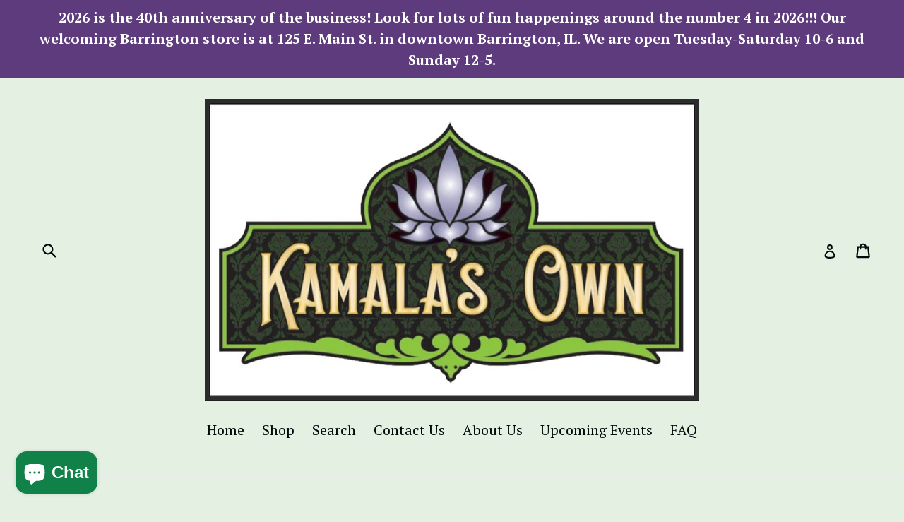

--- FILE ---
content_type: text/html; charset=utf-8
request_url: https://kamala.com/collections/essential-oils
body_size: 31334
content:
<!doctype html>
<!--[if IE 9]> <html class="ie9 no-js" lang="en"> <![endif]-->
<!--[if (gt IE 9)|!(IE)]><!--> <html class="no-js" lang="en"> <!--<![endif]-->
<meta name="facebook-domain-verification" content="ddni4gv1zvuhhdfokm8icr6u6az92v" />
<head>
  <meta charset="utf-8">
  <meta http-equiv="X-UA-Compatible" content="IE=edge,chrome=1">
  <meta name="viewport" content="width=device-width,initial-scale=1">
  <meta name="theme-color" content="#ea1290">
  <link rel="canonical" href="https://kamala.com/collections/essential-oils">

  
    <link rel="shortcut icon" href="//kamala.com/cdn/shop/files/IMG_7340_32x32.jpg?v=1620077377" type="image/png">
  

  
  <title>
    Essential oils
    
    
    
      &ndash; Kamala&#39;s Own Perfumery
    
  </title>

  
    <meta name="description" content="Our pure essential oils are imported from around the world.  When we can find organic, we get it, but that is not all the time for all of our oils.  Please look at each oil to see if it is organic. Our sources are tested by time.  Many of them are people we have been doing business with for over 20 years, and we trust ">
  

  <!-- /snippets/social-meta-tags.liquid -->
<meta property="og:site_name" content="Kamala&#39;s Own Perfumery">
<meta property="og:url" content="https://kamala.com/collections/essential-oils">
<meta property="og:title" content="Essential oils">
<meta property="og:type" content="website">
<meta property="og:description" content="Our pure essential oils are imported from around the world.  When we can find organic, we get it, but that is not all the time for all of our oils.  Please look at each oil to see if it is organic. Our sources are tested by time.  Many of them are people we have been doing business with for over 20 years, and we trust ">


<meta name="twitter:site" content="@">
<meta name="twitter:card" content="summary_large_image">
<meta name="twitter:title" content="Essential oils">
<meta name="twitter:description" content="Our pure essential oils are imported from around the world.  When we can find organic, we get it, but that is not all the time for all of our oils.  Please look at each oil to see if it is organic. Our sources are tested by time.  Many of them are people we have been doing business with for over 20 years, and we trust ">


  <link href="//kamala.com/cdn/shop/t/1/assets/theme.scss.css?v=78352306407192094211700931335" rel="stylesheet" type="text/css" media="all" />
  

  <link href="//fonts.googleapis.com/css?family=PT+Serif:400,700" rel="stylesheet" type="text/css" media="all" />


  



  <script>
    var theme = {
      strings: {
        addToCart: "Add to cart",
        soldOut: "Sold out",
        unavailable: "Unavailable",
        showMore: "Show More",
        showLess: "Show Less"
      },
      moneyFormat: "${{amount}}"
    }

    document.documentElement.className = document.documentElement.className.replace('no-js', 'js');
  </script>

  <!--[if (lte IE 9) ]><script src="//kamala.com/cdn/shop/t/1/assets/match-media.min.js?v=22265819453975888031488576056" type="text/javascript"></script><![endif]-->

  

  <!--[if (gt IE 9)|!(IE)]><!--><script src="//kamala.com/cdn/shop/t/1/assets/vendor.js?v=136118274122071307521488576056" defer="defer"></script><!--<![endif]-->
  <!--[if lte IE 9]><script src="//kamala.com/cdn/shop/t/1/assets/vendor.js?v=136118274122071307521488576056"></script><![endif]-->

  <!--[if (gt IE 9)|!(IE)]><!--><script src="//kamala.com/cdn/shop/t/1/assets/theme.js?v=157915646904488482801488576056" defer="defer"></script><!--<![endif]-->
  <!--[if lte IE 9]><script src="//kamala.com/cdn/shop/t/1/assets/theme.js?v=157915646904488482801488576056"></script><![endif]-->

  <script>window.performance && window.performance.mark && window.performance.mark('shopify.content_for_header.start');</script><meta name="google-site-verification" content="GcFI6sWSWqmwhzmlNIq6pieJaUnbzIl7upN1oJ0dtQs">
<meta id="shopify-digital-wallet" name="shopify-digital-wallet" content="/18201055/digital_wallets/dialog">
<meta name="shopify-checkout-api-token" content="91ee265b00f9ab8774e377d180bedfad">
<meta id="in-context-paypal-metadata" data-shop-id="18201055" data-venmo-supported="false" data-environment="production" data-locale="en_US" data-paypal-v4="true" data-currency="USD">
<link rel="alternate" type="application/atom+xml" title="Feed" href="/collections/essential-oils.atom" />
<link rel="next" href="/collections/essential-oils?page=2">
<link rel="alternate" type="application/json+oembed" href="https://kamala.com/collections/essential-oils.oembed">
<script async="async" src="/checkouts/internal/preloads.js?locale=en-US"></script>
<link rel="preconnect" href="https://shop.app" crossorigin="anonymous">
<script async="async" src="https://shop.app/checkouts/internal/preloads.js?locale=en-US&shop_id=18201055" crossorigin="anonymous"></script>
<script id="apple-pay-shop-capabilities" type="application/json">{"shopId":18201055,"countryCode":"US","currencyCode":"USD","merchantCapabilities":["supports3DS"],"merchantId":"gid:\/\/shopify\/Shop\/18201055","merchantName":"Kamala's Own Perfumery","requiredBillingContactFields":["postalAddress","email","phone"],"requiredShippingContactFields":["postalAddress","email","phone"],"shippingType":"shipping","supportedNetworks":["visa","masterCard","amex","discover","elo","jcb"],"total":{"type":"pending","label":"Kamala's Own Perfumery","amount":"1.00"},"shopifyPaymentsEnabled":true,"supportsSubscriptions":true}</script>
<script id="shopify-features" type="application/json">{"accessToken":"91ee265b00f9ab8774e377d180bedfad","betas":["rich-media-storefront-analytics"],"domain":"kamala.com","predictiveSearch":true,"shopId":18201055,"locale":"en"}</script>
<script>var Shopify = Shopify || {};
Shopify.shop = "kamalas-own.myshopify.com";
Shopify.locale = "en";
Shopify.currency = {"active":"USD","rate":"1.0"};
Shopify.country = "US";
Shopify.theme = {"name":"debut","id":169437453,"schema_name":"Debut","schema_version":"1.1.2","theme_store_id":796,"role":"main"};
Shopify.theme.handle = "null";
Shopify.theme.style = {"id":null,"handle":null};
Shopify.cdnHost = "kamala.com/cdn";
Shopify.routes = Shopify.routes || {};
Shopify.routes.root = "/";</script>
<script type="module">!function(o){(o.Shopify=o.Shopify||{}).modules=!0}(window);</script>
<script>!function(o){function n(){var o=[];function n(){o.push(Array.prototype.slice.apply(arguments))}return n.q=o,n}var t=o.Shopify=o.Shopify||{};t.loadFeatures=n(),t.autoloadFeatures=n()}(window);</script>
<script>
  window.ShopifyPay = window.ShopifyPay || {};
  window.ShopifyPay.apiHost = "shop.app\/pay";
  window.ShopifyPay.redirectState = null;
</script>
<script id="shop-js-analytics" type="application/json">{"pageType":"collection"}</script>
<script defer="defer" async type="module" src="//kamala.com/cdn/shopifycloud/shop-js/modules/v2/client.init-shop-cart-sync_C5BV16lS.en.esm.js"></script>
<script defer="defer" async type="module" src="//kamala.com/cdn/shopifycloud/shop-js/modules/v2/chunk.common_CygWptCX.esm.js"></script>
<script type="module">
  await import("//kamala.com/cdn/shopifycloud/shop-js/modules/v2/client.init-shop-cart-sync_C5BV16lS.en.esm.js");
await import("//kamala.com/cdn/shopifycloud/shop-js/modules/v2/chunk.common_CygWptCX.esm.js");

  window.Shopify.SignInWithShop?.initShopCartSync?.({"fedCMEnabled":true,"windoidEnabled":true});

</script>
<script>
  window.Shopify = window.Shopify || {};
  if (!window.Shopify.featureAssets) window.Shopify.featureAssets = {};
  window.Shopify.featureAssets['shop-js'] = {"shop-cart-sync":["modules/v2/client.shop-cart-sync_ZFArdW7E.en.esm.js","modules/v2/chunk.common_CygWptCX.esm.js"],"shop-button":["modules/v2/client.shop-button_tlx5R9nI.en.esm.js","modules/v2/chunk.common_CygWptCX.esm.js"],"init-fed-cm":["modules/v2/client.init-fed-cm_CmiC4vf6.en.esm.js","modules/v2/chunk.common_CygWptCX.esm.js"],"init-windoid":["modules/v2/client.init-windoid_sURxWdc1.en.esm.js","modules/v2/chunk.common_CygWptCX.esm.js"],"init-shop-cart-sync":["modules/v2/client.init-shop-cart-sync_C5BV16lS.en.esm.js","modules/v2/chunk.common_CygWptCX.esm.js"],"init-shop-email-lookup-coordinator":["modules/v2/client.init-shop-email-lookup-coordinator_B8hsDcYM.en.esm.js","modules/v2/chunk.common_CygWptCX.esm.js"],"shop-cash-offers":["modules/v2/client.shop-cash-offers_DOA2yAJr.en.esm.js","modules/v2/chunk.common_CygWptCX.esm.js","modules/v2/chunk.modal_D71HUcav.esm.js"],"pay-button":["modules/v2/client.pay-button_FdsNuTd3.en.esm.js","modules/v2/chunk.common_CygWptCX.esm.js"],"shop-login-button":["modules/v2/client.shop-login-button_C5VAVYt1.en.esm.js","modules/v2/chunk.common_CygWptCX.esm.js","modules/v2/chunk.modal_D71HUcav.esm.js"],"shop-toast-manager":["modules/v2/client.shop-toast-manager_ClPi3nE9.en.esm.js","modules/v2/chunk.common_CygWptCX.esm.js"],"avatar":["modules/v2/client.avatar_BTnouDA3.en.esm.js"],"init-shop-for-new-customer-accounts":["modules/v2/client.init-shop-for-new-customer-accounts_ChsxoAhi.en.esm.js","modules/v2/client.shop-login-button_C5VAVYt1.en.esm.js","modules/v2/chunk.common_CygWptCX.esm.js","modules/v2/chunk.modal_D71HUcav.esm.js"],"init-customer-accounts":["modules/v2/client.init-customer-accounts_DxDtT_ad.en.esm.js","modules/v2/client.shop-login-button_C5VAVYt1.en.esm.js","modules/v2/chunk.common_CygWptCX.esm.js","modules/v2/chunk.modal_D71HUcav.esm.js"],"init-customer-accounts-sign-up":["modules/v2/client.init-customer-accounts-sign-up_CPSyQ0Tj.en.esm.js","modules/v2/client.shop-login-button_C5VAVYt1.en.esm.js","modules/v2/chunk.common_CygWptCX.esm.js","modules/v2/chunk.modal_D71HUcav.esm.js"],"lead-capture":["modules/v2/client.lead-capture_Bi8yE_yS.en.esm.js","modules/v2/chunk.common_CygWptCX.esm.js","modules/v2/chunk.modal_D71HUcav.esm.js"],"checkout-modal":["modules/v2/client.checkout-modal_BPM8l0SH.en.esm.js","modules/v2/chunk.common_CygWptCX.esm.js","modules/v2/chunk.modal_D71HUcav.esm.js"],"shop-follow-button":["modules/v2/client.shop-follow-button_Cva4Ekp9.en.esm.js","modules/v2/chunk.common_CygWptCX.esm.js","modules/v2/chunk.modal_D71HUcav.esm.js"],"shop-login":["modules/v2/client.shop-login_D6lNrXab.en.esm.js","modules/v2/chunk.common_CygWptCX.esm.js","modules/v2/chunk.modal_D71HUcav.esm.js"],"payment-terms":["modules/v2/client.payment-terms_CZxnsJam.en.esm.js","modules/v2/chunk.common_CygWptCX.esm.js","modules/v2/chunk.modal_D71HUcav.esm.js"]};
</script>
<script id="__st">var __st={"a":18201055,"offset":-21600,"reqid":"3464945e-a22e-4862-965c-b54e1990ed0f-1768845098","pageurl":"kamala.com\/collections\/essential-oils","u":"fb6285bb312f","p":"collection","rtyp":"collection","rid":421855373};</script>
<script>window.ShopifyPaypalV4VisibilityTracking = true;</script>
<script id="captcha-bootstrap">!function(){'use strict';const t='contact',e='account',n='new_comment',o=[[t,t],['blogs',n],['comments',n],[t,'customer']],c=[[e,'customer_login'],[e,'guest_login'],[e,'recover_customer_password'],[e,'create_customer']],r=t=>t.map((([t,e])=>`form[action*='/${t}']:not([data-nocaptcha='true']) input[name='form_type'][value='${e}']`)).join(','),a=t=>()=>t?[...document.querySelectorAll(t)].map((t=>t.form)):[];function s(){const t=[...o],e=r(t);return a(e)}const i='password',u='form_key',d=['recaptcha-v3-token','g-recaptcha-response','h-captcha-response',i],f=()=>{try{return window.sessionStorage}catch{return}},m='__shopify_v',_=t=>t.elements[u];function p(t,e,n=!1){try{const o=window.sessionStorage,c=JSON.parse(o.getItem(e)),{data:r}=function(t){const{data:e,action:n}=t;return t[m]||n?{data:e,action:n}:{data:t,action:n}}(c);for(const[e,n]of Object.entries(r))t.elements[e]&&(t.elements[e].value=n);n&&o.removeItem(e)}catch(o){console.error('form repopulation failed',{error:o})}}const l='form_type',E='cptcha';function T(t){t.dataset[E]=!0}const w=window,h=w.document,L='Shopify',v='ce_forms',y='captcha';let A=!1;((t,e)=>{const n=(g='f06e6c50-85a8-45c8-87d0-21a2b65856fe',I='https://cdn.shopify.com/shopifycloud/storefront-forms-hcaptcha/ce_storefront_forms_captcha_hcaptcha.v1.5.2.iife.js',D={infoText:'Protected by hCaptcha',privacyText:'Privacy',termsText:'Terms'},(t,e,n)=>{const o=w[L][v],c=o.bindForm;if(c)return c(t,g,e,D).then(n);var r;o.q.push([[t,g,e,D],n]),r=I,A||(h.body.append(Object.assign(h.createElement('script'),{id:'captcha-provider',async:!0,src:r})),A=!0)});var g,I,D;w[L]=w[L]||{},w[L][v]=w[L][v]||{},w[L][v].q=[],w[L][y]=w[L][y]||{},w[L][y].protect=function(t,e){n(t,void 0,e),T(t)},Object.freeze(w[L][y]),function(t,e,n,w,h,L){const[v,y,A,g]=function(t,e,n){const i=e?o:[],u=t?c:[],d=[...i,...u],f=r(d),m=r(i),_=r(d.filter((([t,e])=>n.includes(e))));return[a(f),a(m),a(_),s()]}(w,h,L),I=t=>{const e=t.target;return e instanceof HTMLFormElement?e:e&&e.form},D=t=>v().includes(t);t.addEventListener('submit',(t=>{const e=I(t);if(!e)return;const n=D(e)&&!e.dataset.hcaptchaBound&&!e.dataset.recaptchaBound,o=_(e),c=g().includes(e)&&(!o||!o.value);(n||c)&&t.preventDefault(),c&&!n&&(function(t){try{if(!f())return;!function(t){const e=f();if(!e)return;const n=_(t);if(!n)return;const o=n.value;o&&e.removeItem(o)}(t);const e=Array.from(Array(32),(()=>Math.random().toString(36)[2])).join('');!function(t,e){_(t)||t.append(Object.assign(document.createElement('input'),{type:'hidden',name:u})),t.elements[u].value=e}(t,e),function(t,e){const n=f();if(!n)return;const o=[...t.querySelectorAll(`input[type='${i}']`)].map((({name:t})=>t)),c=[...d,...o],r={};for(const[a,s]of new FormData(t).entries())c.includes(a)||(r[a]=s);n.setItem(e,JSON.stringify({[m]:1,action:t.action,data:r}))}(t,e)}catch(e){console.error('failed to persist form',e)}}(e),e.submit())}));const S=(t,e)=>{t&&!t.dataset[E]&&(n(t,e.some((e=>e===t))),T(t))};for(const o of['focusin','change'])t.addEventListener(o,(t=>{const e=I(t);D(e)&&S(e,y())}));const B=e.get('form_key'),M=e.get(l),P=B&&M;t.addEventListener('DOMContentLoaded',(()=>{const t=y();if(P)for(const e of t)e.elements[l].value===M&&p(e,B);[...new Set([...A(),...v().filter((t=>'true'===t.dataset.shopifyCaptcha))])].forEach((e=>S(e,t)))}))}(h,new URLSearchParams(w.location.search),n,t,e,['guest_login'])})(!0,!0)}();</script>
<script integrity="sha256-4kQ18oKyAcykRKYeNunJcIwy7WH5gtpwJnB7kiuLZ1E=" data-source-attribution="shopify.loadfeatures" defer="defer" src="//kamala.com/cdn/shopifycloud/storefront/assets/storefront/load_feature-a0a9edcb.js" crossorigin="anonymous"></script>
<script crossorigin="anonymous" defer="defer" src="//kamala.com/cdn/shopifycloud/storefront/assets/shopify_pay/storefront-65b4c6d7.js?v=20250812"></script>
<script data-source-attribution="shopify.dynamic_checkout.dynamic.init">var Shopify=Shopify||{};Shopify.PaymentButton=Shopify.PaymentButton||{isStorefrontPortableWallets:!0,init:function(){window.Shopify.PaymentButton.init=function(){};var t=document.createElement("script");t.src="https://kamala.com/cdn/shopifycloud/portable-wallets/latest/portable-wallets.en.js",t.type="module",document.head.appendChild(t)}};
</script>
<script data-source-attribution="shopify.dynamic_checkout.buyer_consent">
  function portableWalletsHideBuyerConsent(e){var t=document.getElementById("shopify-buyer-consent"),n=document.getElementById("shopify-subscription-policy-button");t&&n&&(t.classList.add("hidden"),t.setAttribute("aria-hidden","true"),n.removeEventListener("click",e))}function portableWalletsShowBuyerConsent(e){var t=document.getElementById("shopify-buyer-consent"),n=document.getElementById("shopify-subscription-policy-button");t&&n&&(t.classList.remove("hidden"),t.removeAttribute("aria-hidden"),n.addEventListener("click",e))}window.Shopify?.PaymentButton&&(window.Shopify.PaymentButton.hideBuyerConsent=portableWalletsHideBuyerConsent,window.Shopify.PaymentButton.showBuyerConsent=portableWalletsShowBuyerConsent);
</script>
<script data-source-attribution="shopify.dynamic_checkout.cart.bootstrap">document.addEventListener("DOMContentLoaded",(function(){function t(){return document.querySelector("shopify-accelerated-checkout-cart, shopify-accelerated-checkout")}if(t())Shopify.PaymentButton.init();else{new MutationObserver((function(e,n){t()&&(Shopify.PaymentButton.init(),n.disconnect())})).observe(document.body,{childList:!0,subtree:!0})}}));
</script>
<link id="shopify-accelerated-checkout-styles" rel="stylesheet" media="screen" href="https://kamala.com/cdn/shopifycloud/portable-wallets/latest/accelerated-checkout-backwards-compat.css" crossorigin="anonymous">
<style id="shopify-accelerated-checkout-cart">
        #shopify-buyer-consent {
  margin-top: 1em;
  display: inline-block;
  width: 100%;
}

#shopify-buyer-consent.hidden {
  display: none;
}

#shopify-subscription-policy-button {
  background: none;
  border: none;
  padding: 0;
  text-decoration: underline;
  font-size: inherit;
  cursor: pointer;
}

#shopify-subscription-policy-button::before {
  box-shadow: none;
}

      </style>

<script>window.performance && window.performance.mark && window.performance.mark('shopify.content_for_header.end');</script>
  <meta name="facebook-domain-verification" content="ddni4gv1zvuhhdfokm8icr6u6az92v" />
 
<script src="https://cdn.shopify.com/extensions/7bc9bb47-adfa-4267-963e-cadee5096caf/inbox-1252/assets/inbox-chat-loader.js" type="text/javascript" defer="defer"></script>
<meta property="og:image" content="https://cdn.shopify.com/s/files/1/1820/1055/collections/il_570xN.424852493_cwdz.jpg?v=1660675371" />
<meta property="og:image:secure_url" content="https://cdn.shopify.com/s/files/1/1820/1055/collections/il_570xN.424852493_cwdz.jpg?v=1660675371" />
<meta property="og:image:width" content="2738" />
<meta property="og:image:height" content="3163" />
<meta property="og:image:alt" content="Essential oils" />
<link href="https://monorail-edge.shopifysvc.com" rel="dns-prefetch">
<script>(function(){if ("sendBeacon" in navigator && "performance" in window) {try {var session_token_from_headers = performance.getEntriesByType('navigation')[0].serverTiming.find(x => x.name == '_s').description;} catch {var session_token_from_headers = undefined;}var session_cookie_matches = document.cookie.match(/_shopify_s=([^;]*)/);var session_token_from_cookie = session_cookie_matches && session_cookie_matches.length === 2 ? session_cookie_matches[1] : "";var session_token = session_token_from_headers || session_token_from_cookie || "";function handle_abandonment_event(e) {var entries = performance.getEntries().filter(function(entry) {return /monorail-edge.shopifysvc.com/.test(entry.name);});if (!window.abandonment_tracked && entries.length === 0) {window.abandonment_tracked = true;var currentMs = Date.now();var navigation_start = performance.timing.navigationStart;var payload = {shop_id: 18201055,url: window.location.href,navigation_start,duration: currentMs - navigation_start,session_token,page_type: "collection"};window.navigator.sendBeacon("https://monorail-edge.shopifysvc.com/v1/produce", JSON.stringify({schema_id: "online_store_buyer_site_abandonment/1.1",payload: payload,metadata: {event_created_at_ms: currentMs,event_sent_at_ms: currentMs}}));}}window.addEventListener('pagehide', handle_abandonment_event);}}());</script>
<script id="web-pixels-manager-setup">(function e(e,d,r,n,o){if(void 0===o&&(o={}),!Boolean(null===(a=null===(i=window.Shopify)||void 0===i?void 0:i.analytics)||void 0===a?void 0:a.replayQueue)){var i,a;window.Shopify=window.Shopify||{};var t=window.Shopify;t.analytics=t.analytics||{};var s=t.analytics;s.replayQueue=[],s.publish=function(e,d,r){return s.replayQueue.push([e,d,r]),!0};try{self.performance.mark("wpm:start")}catch(e){}var l=function(){var e={modern:/Edge?\/(1{2}[4-9]|1[2-9]\d|[2-9]\d{2}|\d{4,})\.\d+(\.\d+|)|Firefox\/(1{2}[4-9]|1[2-9]\d|[2-9]\d{2}|\d{4,})\.\d+(\.\d+|)|Chrom(ium|e)\/(9{2}|\d{3,})\.\d+(\.\d+|)|(Maci|X1{2}).+ Version\/(15\.\d+|(1[6-9]|[2-9]\d|\d{3,})\.\d+)([,.]\d+|)( \(\w+\)|)( Mobile\/\w+|) Safari\/|Chrome.+OPR\/(9{2}|\d{3,})\.\d+\.\d+|(CPU[ +]OS|iPhone[ +]OS|CPU[ +]iPhone|CPU IPhone OS|CPU iPad OS)[ +]+(15[._]\d+|(1[6-9]|[2-9]\d|\d{3,})[._]\d+)([._]\d+|)|Android:?[ /-](13[3-9]|1[4-9]\d|[2-9]\d{2}|\d{4,})(\.\d+|)(\.\d+|)|Android.+Firefox\/(13[5-9]|1[4-9]\d|[2-9]\d{2}|\d{4,})\.\d+(\.\d+|)|Android.+Chrom(ium|e)\/(13[3-9]|1[4-9]\d|[2-9]\d{2}|\d{4,})\.\d+(\.\d+|)|SamsungBrowser\/([2-9]\d|\d{3,})\.\d+/,legacy:/Edge?\/(1[6-9]|[2-9]\d|\d{3,})\.\d+(\.\d+|)|Firefox\/(5[4-9]|[6-9]\d|\d{3,})\.\d+(\.\d+|)|Chrom(ium|e)\/(5[1-9]|[6-9]\d|\d{3,})\.\d+(\.\d+|)([\d.]+$|.*Safari\/(?![\d.]+ Edge\/[\d.]+$))|(Maci|X1{2}).+ Version\/(10\.\d+|(1[1-9]|[2-9]\d|\d{3,})\.\d+)([,.]\d+|)( \(\w+\)|)( Mobile\/\w+|) Safari\/|Chrome.+OPR\/(3[89]|[4-9]\d|\d{3,})\.\d+\.\d+|(CPU[ +]OS|iPhone[ +]OS|CPU[ +]iPhone|CPU IPhone OS|CPU iPad OS)[ +]+(10[._]\d+|(1[1-9]|[2-9]\d|\d{3,})[._]\d+)([._]\d+|)|Android:?[ /-](13[3-9]|1[4-9]\d|[2-9]\d{2}|\d{4,})(\.\d+|)(\.\d+|)|Mobile Safari.+OPR\/([89]\d|\d{3,})\.\d+\.\d+|Android.+Firefox\/(13[5-9]|1[4-9]\d|[2-9]\d{2}|\d{4,})\.\d+(\.\d+|)|Android.+Chrom(ium|e)\/(13[3-9]|1[4-9]\d|[2-9]\d{2}|\d{4,})\.\d+(\.\d+|)|Android.+(UC? ?Browser|UCWEB|U3)[ /]?(15\.([5-9]|\d{2,})|(1[6-9]|[2-9]\d|\d{3,})\.\d+)\.\d+|SamsungBrowser\/(5\.\d+|([6-9]|\d{2,})\.\d+)|Android.+MQ{2}Browser\/(14(\.(9|\d{2,})|)|(1[5-9]|[2-9]\d|\d{3,})(\.\d+|))(\.\d+|)|K[Aa][Ii]OS\/(3\.\d+|([4-9]|\d{2,})\.\d+)(\.\d+|)/},d=e.modern,r=e.legacy,n=navigator.userAgent;return n.match(d)?"modern":n.match(r)?"legacy":"unknown"}(),u="modern"===l?"modern":"legacy",c=(null!=n?n:{modern:"",legacy:""})[u],f=function(e){return[e.baseUrl,"/wpm","/b",e.hashVersion,"modern"===e.buildTarget?"m":"l",".js"].join("")}({baseUrl:d,hashVersion:r,buildTarget:u}),m=function(e){var d=e.version,r=e.bundleTarget,n=e.surface,o=e.pageUrl,i=e.monorailEndpoint;return{emit:function(e){var a=e.status,t=e.errorMsg,s=(new Date).getTime(),l=JSON.stringify({metadata:{event_sent_at_ms:s},events:[{schema_id:"web_pixels_manager_load/3.1",payload:{version:d,bundle_target:r,page_url:o,status:a,surface:n,error_msg:t},metadata:{event_created_at_ms:s}}]});if(!i)return console&&console.warn&&console.warn("[Web Pixels Manager] No Monorail endpoint provided, skipping logging."),!1;try{return self.navigator.sendBeacon.bind(self.navigator)(i,l)}catch(e){}var u=new XMLHttpRequest;try{return u.open("POST",i,!0),u.setRequestHeader("Content-Type","text/plain"),u.send(l),!0}catch(e){return console&&console.warn&&console.warn("[Web Pixels Manager] Got an unhandled error while logging to Monorail."),!1}}}}({version:r,bundleTarget:l,surface:e.surface,pageUrl:self.location.href,monorailEndpoint:e.monorailEndpoint});try{o.browserTarget=l,function(e){var d=e.src,r=e.async,n=void 0===r||r,o=e.onload,i=e.onerror,a=e.sri,t=e.scriptDataAttributes,s=void 0===t?{}:t,l=document.createElement("script"),u=document.querySelector("head"),c=document.querySelector("body");if(l.async=n,l.src=d,a&&(l.integrity=a,l.crossOrigin="anonymous"),s)for(var f in s)if(Object.prototype.hasOwnProperty.call(s,f))try{l.dataset[f]=s[f]}catch(e){}if(o&&l.addEventListener("load",o),i&&l.addEventListener("error",i),u)u.appendChild(l);else{if(!c)throw new Error("Did not find a head or body element to append the script");c.appendChild(l)}}({src:f,async:!0,onload:function(){if(!function(){var e,d;return Boolean(null===(d=null===(e=window.Shopify)||void 0===e?void 0:e.analytics)||void 0===d?void 0:d.initialized)}()){var d=window.webPixelsManager.init(e)||void 0;if(d){var r=window.Shopify.analytics;r.replayQueue.forEach((function(e){var r=e[0],n=e[1],o=e[2];d.publishCustomEvent(r,n,o)})),r.replayQueue=[],r.publish=d.publishCustomEvent,r.visitor=d.visitor,r.initialized=!0}}},onerror:function(){return m.emit({status:"failed",errorMsg:"".concat(f," has failed to load")})},sri:function(e){var d=/^sha384-[A-Za-z0-9+/=]+$/;return"string"==typeof e&&d.test(e)}(c)?c:"",scriptDataAttributes:o}),m.emit({status:"loading"})}catch(e){m.emit({status:"failed",errorMsg:(null==e?void 0:e.message)||"Unknown error"})}}})({shopId: 18201055,storefrontBaseUrl: "https://kamala.com",extensionsBaseUrl: "https://extensions.shopifycdn.com/cdn/shopifycloud/web-pixels-manager",monorailEndpoint: "https://monorail-edge.shopifysvc.com/unstable/produce_batch",surface: "storefront-renderer",enabledBetaFlags: ["2dca8a86"],webPixelsConfigList: [{"id":"597917857","configuration":"{\"config\":\"{\\\"pixel_id\\\":\\\"GT-NCN5ZRH\\\",\\\"target_country\\\":\\\"US\\\",\\\"gtag_events\\\":[{\\\"type\\\":\\\"purchase\\\",\\\"action_label\\\":\\\"MC-C0H1L0778S\\\"},{\\\"type\\\":\\\"page_view\\\",\\\"action_label\\\":\\\"MC-C0H1L0778S\\\"},{\\\"type\\\":\\\"view_item\\\",\\\"action_label\\\":\\\"MC-C0H1L0778S\\\"}],\\\"enable_monitoring_mode\\\":false}\"}","eventPayloadVersion":"v1","runtimeContext":"OPEN","scriptVersion":"b2a88bafab3e21179ed38636efcd8a93","type":"APP","apiClientId":1780363,"privacyPurposes":[],"dataSharingAdjustments":{"protectedCustomerApprovalScopes":["read_customer_address","read_customer_email","read_customer_name","read_customer_personal_data","read_customer_phone"]}},{"id":"shopify-app-pixel","configuration":"{}","eventPayloadVersion":"v1","runtimeContext":"STRICT","scriptVersion":"0450","apiClientId":"shopify-pixel","type":"APP","privacyPurposes":["ANALYTICS","MARKETING"]},{"id":"shopify-custom-pixel","eventPayloadVersion":"v1","runtimeContext":"LAX","scriptVersion":"0450","apiClientId":"shopify-pixel","type":"CUSTOM","privacyPurposes":["ANALYTICS","MARKETING"]}],isMerchantRequest: false,initData: {"shop":{"name":"Kamala's Own Perfumery","paymentSettings":{"currencyCode":"USD"},"myshopifyDomain":"kamalas-own.myshopify.com","countryCode":"US","storefrontUrl":"https:\/\/kamala.com"},"customer":null,"cart":null,"checkout":null,"productVariants":[],"purchasingCompany":null},},"https://kamala.com/cdn","fcfee988w5aeb613cpc8e4bc33m6693e112",{"modern":"","legacy":""},{"shopId":"18201055","storefrontBaseUrl":"https:\/\/kamala.com","extensionBaseUrl":"https:\/\/extensions.shopifycdn.com\/cdn\/shopifycloud\/web-pixels-manager","surface":"storefront-renderer","enabledBetaFlags":"[\"2dca8a86\"]","isMerchantRequest":"false","hashVersion":"fcfee988w5aeb613cpc8e4bc33m6693e112","publish":"custom","events":"[[\"page_viewed\",{}],[\"collection_viewed\",{\"collection\":{\"id\":\"421855373\",\"title\":\"Essential oils\",\"productVariants\":[{\"price\":{\"amount\":7.0,\"currencyCode\":\"USD\"},\"product\":{\"title\":\"Aged Patchouli\",\"vendor\":\"Kamala's Own\",\"id\":\"9529735757\",\"untranslatedTitle\":\"Aged Patchouli\",\"url\":\"\/products\/aged-patchouli\",\"type\":\"Essential oils\"},\"id\":\"35289111053\",\"image\":{\"src\":\"\/\/kamala.com\/cdn\/shop\/files\/E05FC56F-7B1A-427C-9DD3-7EC65FCF0C00.jpg?v=1733231325\"},\"sku\":\"\",\"title\":\"SAMPLE\",\"untranslatedTitle\":\"SAMPLE\"},{\"price\":{\"amount\":5.0,\"currencyCode\":\"USD\"},\"product\":{\"title\":\"Ajwain (Trachyspermum ammi) from India\",\"vendor\":\"Kamala's Own\",\"id\":\"9538223309\",\"untranslatedTitle\":\"Ajwain (Trachyspermum ammi) from India\",\"url\":\"\/products\/ajwain-trachyspermum-ammi-from-india\",\"type\":\"Essential oils\"},\"id\":\"35322126797\",\"image\":{\"src\":\"\/\/kamala.com\/cdn\/shop\/files\/2EFDF56B-3740-4D85-BDCB-35A08B4E7163.jpg?v=1733231374\"},\"sku\":\"\",\"title\":\"SAMPLE\",\"untranslatedTitle\":\"SAMPLE\"},{\"price\":{\"amount\":5.0,\"currencyCode\":\"USD\"},\"product\":{\"title\":\"Allspice (Pimenta officinalis) West Indies\",\"vendor\":\"Imported\",\"id\":\"7576322736289\",\"untranslatedTitle\":\"Allspice (Pimenta officinalis) West Indies\",\"url\":\"\/products\/allspice-pimenta-officinalis-west-indies\",\"type\":\"\"},\"id\":\"42656396181665\",\"image\":{\"src\":\"\/\/kamala.com\/cdn\/shop\/products\/image_c36dbe8b-2ab6-4066-84d1-c3377a56bb2e.jpg?v=1666810020\"},\"sku\":null,\"title\":\"SAMPLE\",\"untranslatedTitle\":\"SAMPLE\"},{\"price\":{\"amount\":5.0,\"currencyCode\":\"USD\"},\"product\":{\"title\":\"Amyris (Amyris balsamifera) wild harvest from Haiti\",\"vendor\":\"Kamala's Own\",\"id\":\"9582092621\",\"untranslatedTitle\":\"Amyris (Amyris balsamifera) wild harvest from Haiti\",\"url\":\"\/products\/amyris-amyris-balsamifera-wild-harvest-from-haiti\",\"type\":\"Essential oils\"},\"id\":\"35572839053\",\"image\":{\"src\":\"\/\/kamala.com\/cdn\/shop\/products\/IMG_7704_fcc66d01-8192-4ef7-ba29-7f1c18df7300.jpg?v=1505761733\"},\"sku\":\"\",\"title\":\"SAMPLE\",\"untranslatedTitle\":\"SAMPLE\"},{\"price\":{\"amount\":5.0,\"currencyCode\":\"USD\"},\"product\":{\"title\":\"Aniseed (Pimpinella anisum) from Spain\",\"vendor\":\"Kamala's Own\",\"id\":\"9582114445\",\"untranslatedTitle\":\"Aniseed (Pimpinella anisum) from Spain\",\"url\":\"\/products\/aniseed-pimpinella-anisum-from-spain\",\"type\":\"Essential oils\"},\"id\":\"35572957581\",\"image\":{\"src\":\"\/\/kamala.com\/cdn\/shop\/products\/IMG_7704_89b9e553-ad17-4eff-a896-cc4467a8e4d7.jpg?v=1505761769\"},\"sku\":\"\",\"title\":\"SAMPLE\",\"untranslatedTitle\":\"SAMPLE\"},{\"price\":{\"amount\":5.0,\"currencyCode\":\"USD\"},\"product\":{\"title\":\"Basil (Ocimum basilicum) linalol-rich, organic from Nepal\",\"vendor\":\"Kamala's Own\",\"id\":\"9582130573\",\"untranslatedTitle\":\"Basil (Ocimum basilicum) linalol-rich, organic from Nepal\",\"url\":\"\/products\/basil-ocimum-basilicum-linalol-rich-organic-from-nepal\",\"type\":\"Essential oils\"},\"id\":\"35573132813\",\"image\":{\"src\":\"\/\/kamala.com\/cdn\/shop\/products\/IMG_7704_6823cdb7-be8f-4dd3-9117-90d4dc2089f8.jpg?v=1506479436\"},\"sku\":\"\",\"title\":\"SAMPLE\",\"untranslatedTitle\":\"SAMPLE\"},{\"price\":{\"amount\":6.0,\"currencyCode\":\"USD\"},\"product\":{\"title\":\"Basil, Holy (Ocimum sanctum), eugenol-rich, organic from India\",\"vendor\":\"Kamala's Own\",\"id\":\"9582153037\",\"untranslatedTitle\":\"Basil, Holy (Ocimum sanctum), eugenol-rich, organic from India\",\"url\":\"\/products\/basil-holy-ocimum-sanctum-eugenol-rich-organic-from-india\",\"type\":\"Essential oils\"},\"id\":\"35573419469\",\"image\":{\"src\":\"\/\/kamala.com\/cdn\/shop\/products\/IMG_7704_5a932340-ad75-4946-ba48-f5a85bb3e200.jpg?v=1506479464\"},\"sku\":\"\",\"title\":\"SAMPLE\",\"untranslatedTitle\":\"SAMPLE\"},{\"price\":{\"amount\":8.0,\"currencyCode\":\"USD\"},\"product\":{\"title\":\"Bay Laurel (Laurus nobilis), organic from Spain\",\"vendor\":\"Kamala's Own\",\"id\":\"9582186189\",\"untranslatedTitle\":\"Bay Laurel (Laurus nobilis), organic from Spain\",\"url\":\"\/products\/bay-laurel-laurus-nobilis-wild-harvested-from-crete\",\"type\":\"Essential oils\"},\"id\":\"35573624717\",\"image\":{\"src\":\"\/\/kamala.com\/cdn\/shop\/products\/IMG_7704_e9504490-a7af-411c-99ca-7a84d90f3a01.jpg?v=1506479522\"},\"sku\":\"\",\"title\":\"SAMPLE\",\"untranslatedTitle\":\"SAMPLE\"},{\"price\":{\"amount\":5.0,\"currencyCode\":\"USD\"},\"product\":{\"title\":\"Bay leaf, West Indies (PImenta racemosa) wild harvest from Jamaica\",\"vendor\":\"Imported\",\"id\":\"10154604685\",\"untranslatedTitle\":\"Bay leaf, West Indies (PImenta racemosa) wild harvest from Jamaica\",\"url\":\"\/products\/bay-leaf-west-indies-pimenta-racemosa-wild-harvest-from-jamaica\",\"type\":\"Essential oils\"},\"id\":\"38333922189\",\"image\":{\"src\":\"\/\/kamala.com\/cdn\/shop\/products\/IMG_7704_cad4a5a1-9ef1-4f69-a286-e6b428113289.jpg?v=1495746821\"},\"sku\":\"\",\"title\":\"SAMPLE\",\"untranslatedTitle\":\"SAMPLE\"},{\"price\":{\"amount\":6.0,\"currencyCode\":\"USD\"},\"product\":{\"title\":\"Bergamot (Citrus aurantium bergamia), organic from Italy\",\"vendor\":\"Imported\",\"id\":\"9483171725\",\"untranslatedTitle\":\"Bergamot (Citrus aurantium bergamia), organic from Italy\",\"url\":\"\/products\/bergamot-citrus-aurantium-bergamia-organic-from-italy\",\"type\":\"Essential oils\"},\"id\":\"35050468941\",\"image\":{\"src\":\"\/\/kamala.com\/cdn\/shop\/products\/IMG_4906.jpg?v=1490756370\"},\"sku\":\"\",\"title\":\"SAMPLE\",\"untranslatedTitle\":\"SAMPLE\"},{\"price\":{\"amount\":5.0,\"currencyCode\":\"USD\"},\"product\":{\"title\":\"Birch (Betula lenta) conventionally distilled, USA\",\"vendor\":\"Kamala's Own\",\"id\":\"9538458253\",\"untranslatedTitle\":\"Birch (Betula lenta) conventionally distilled, USA\",\"url\":\"\/products\/birch-betula-lenta-conventionally-distilled-usa\",\"type\":\"Essential oils\"},\"id\":\"35323247757\",\"image\":{\"src\":\"\/\/kamala.com\/cdn\/shop\/products\/IMG_7704_6b0b125d-55ee-47b8-a61b-0bf44feab229.jpg?v=1506479732\"},\"sku\":\"\",\"title\":\"SAMPLE\",\"untranslatedTitle\":\"SAMPLE\"},{\"price\":{\"amount\":5.0,\"currencyCode\":\"USD\"},\"product\":{\"title\":\"Bitter Almond (Prunus dulcis) conventional distillation, USA\",\"vendor\":\"Kamala's Own\",\"id\":\"9582208397\",\"untranslatedTitle\":\"Bitter Almond (Prunus dulcis) conventional distillation, USA\",\"url\":\"\/products\/bitter-almond-prunus-dulcis-conventional-distillation-usa\",\"type\":\"Essential oils\"},\"id\":\"35573738189\",\"image\":{\"src\":\"\/\/kamala.com\/cdn\/shop\/products\/IMG_7704_654c6f1a-f4f7-4f4e-8e37-dfa595423756.jpg?v=1506479760\"},\"sku\":\"\",\"title\":\"SAMPLE\",\"untranslatedTitle\":\"SAMPLE\"},{\"price\":{\"amount\":5.0,\"currencyCode\":\"USD\"},\"product\":{\"title\":\"Cajeput (Melaleuca leucodendron) wildcrafted from Vietnam\",\"vendor\":\"Imported\",\"id\":\"9855117133\",\"untranslatedTitle\":\"Cajeput (Melaleuca leucodendron) wildcrafted from Vietnam\",\"url\":\"\/products\/cajeput-melaleuca-leucodendron-wildcrafted-from-vietnam\",\"type\":\"Essential oils\"},\"id\":\"36825033677\",\"image\":{\"src\":\"\/\/kamala.com\/cdn\/shop\/products\/IMG_7704_00062cd9-67ed-4a37-86d6-b6bdd767fc13.jpg?v=1493757007\"},\"sku\":\"\",\"title\":\"SAMPLE\",\"untranslatedTitle\":\"SAMPLE\"},{\"price\":{\"amount\":10.0,\"currencyCode\":\"USD\"},\"product\":{\"title\":\"Calamus (Acorus calamus) wild harvested from Nepal\",\"vendor\":\"Imported\",\"id\":\"9855121229\",\"untranslatedTitle\":\"Calamus (Acorus calamus) wild harvested from Nepal\",\"url\":\"\/products\/calamus-acorus-calamus-wild-harvested-from-nepal\",\"type\":\"Essential oils\"},\"id\":\"36825058445\",\"image\":{\"src\":\"\/\/kamala.com\/cdn\/shop\/products\/IMG_7704_aeb71104-a7ae-4653-abb9-60884812cb22.jpg?v=1493757184\"},\"sku\":\"\",\"title\":\"SAMPLE\",\"untranslatedTitle\":\"SAMPLE\"},{\"price\":{\"amount\":5.0,\"currencyCode\":\"USD\"},\"product\":{\"title\":\"Camphor, White (Cinnamomum camphora) China conventionally distilled\",\"vendor\":\"Imported\",\"id\":\"9855125069\",\"untranslatedTitle\":\"Camphor, White (Cinnamomum camphora) China conventionally distilled\",\"url\":\"\/products\/camphor-white-cinnamomum-camphora-china-conventionally-distilled\",\"type\":\"Essential oils\"},\"id\":\"36825076109\",\"image\":{\"src\":\"\/\/kamala.com\/cdn\/shop\/products\/IMG_7704_1c7744e5-ee12-47cb-8503-30644e71e81f.jpg?v=1493757344\"},\"sku\":\"\",\"title\":\"SAMPLE\",\"untranslatedTitle\":\"SAMPLE\"},{\"price\":{\"amount\":10.0,\"currencyCode\":\"USD\"},\"product\":{\"title\":\"Cardamom (Elettaria cardamomum) ) conventionally distilled from Guatemala\",\"vendor\":\"Imported\",\"id\":\"9855133901\",\"untranslatedTitle\":\"Cardamom (Elettaria cardamomum) ) conventionally distilled from Guatemala\",\"url\":\"\/products\/cardamom-elettaria-cardamomum-conventionally-distilled-from-guatemala\",\"type\":\"Essential oils\"},\"id\":\"36825144973\",\"image\":{\"src\":\"\/\/kamala.com\/cdn\/shop\/products\/IMG_7704_3a2a6068-f491-436b-9ad5-2c92d22ba51c.jpg?v=1493757563\"},\"sku\":\"\",\"title\":\"SAMPLE\",\"untranslatedTitle\":\"SAMPLE\"},{\"price\":{\"amount\":9.0,\"currencyCode\":\"USD\"},\"product\":{\"title\":\"Catnip (Nepeta cataria) conventionally distilled from Canada\",\"vendor\":\"Imported\",\"id\":\"9855139149\",\"untranslatedTitle\":\"Catnip (Nepeta cataria) conventionally distilled from Canada\",\"url\":\"\/products\/catnip-nepeta-cataria-conventionally-distilled-from-canada\",\"type\":\"Essential oils\"},\"id\":\"36825193805\",\"image\":{\"src\":\"\/\/kamala.com\/cdn\/shop\/products\/IMG_7704_5ab26d15-1631-4c49-ac29-82fae82b79d3.jpg?v=1493757721\"},\"sku\":\"\",\"title\":\"SAMPLE\",\"untranslatedTitle\":\"SAMPLE\"},{\"price\":{\"amount\":7.0,\"currencyCode\":\"USD\"},\"product\":{\"title\":\"Cedar, Atlas (Cedrus atlantica) India\",\"vendor\":\"Imported\",\"id\":\"9855142861\",\"untranslatedTitle\":\"Cedar, Atlas (Cedrus atlantica) India\",\"url\":\"\/products\/cedar-atlas-cedrus-atlantica-wild-harvest-from-morocco\",\"type\":\"Essential oils\"},\"id\":\"36825217485\",\"image\":{\"src\":\"\/\/kamala.com\/cdn\/shop\/products\/IMG_7704_0fb8233e-059f-4fcf-994e-fd024022bb87.jpg?v=1493757866\"},\"sku\":\"\",\"title\":\"SAMPLE\",\"untranslatedTitle\":\"SAMPLE\"},{\"price\":{\"amount\":6.0,\"currencyCode\":\"USD\"},\"product\":{\"title\":\"Cedar, Himalayan (Cedrus deodara) wild harvest from India\",\"vendor\":\"Kamala's Own\",\"id\":\"9664227469\",\"untranslatedTitle\":\"Cedar, Himalayan (Cedrus deodara) wild harvest from India\",\"url\":\"\/products\/cedar-himalayan-cedrus-deodara-wild-harvest-from-india\",\"type\":\"Essential oils\"},\"id\":\"36121159501\",\"image\":{\"src\":\"\/\/kamala.com\/cdn\/shop\/products\/IMG_7704_352581ce-f232-4d76-be1a-8469c2c304f6.jpg?v=1492477209\"},\"sku\":\"\",\"title\":\"SAMPLE\",\"untranslatedTitle\":\"SAMPLE\"},{\"price\":{\"amount\":20.0,\"currencyCode\":\"USD\"},\"product\":{\"title\":\"Champa, White (Michelia alba) CO2 from China\",\"vendor\":\"Imported\",\"id\":\"10107658829\",\"untranslatedTitle\":\"Champa, White (Michelia alba) CO2 from China\",\"url\":\"\/products\/champa-white-michelia-alba-co2-from-china\",\"type\":\"Essential oils\"},\"id\":\"38109992205\",\"image\":{\"src\":\"\/\/kamala.com\/cdn\/shop\/products\/IMG_7704_fd5f25ac-e43d-4d8f-912c-26abbc64dfb4.jpg?v=1495480231\"},\"sku\":\"\",\"title\":\"SAMPLE\",\"untranslatedTitle\":\"SAMPLE\"},{\"price\":{\"amount\":7.0,\"currencyCode\":\"USD\"},\"product\":{\"title\":\"Cinnamon bark (Cinnamomum burmani) organic from Indonesia\",\"vendor\":\"Imported\",\"id\":\"9871016141\",\"untranslatedTitle\":\"Cinnamon bark (Cinnamomum burmani) organic from Indonesia\",\"url\":\"\/products\/cinnamon-bark-cinnamomum-burmani-organic-from-indonesia\",\"type\":\"Essential oils\"},\"id\":\"36930117709\",\"image\":{\"src\":\"\/\/kamala.com\/cdn\/shop\/products\/IMG_7704_56cae345-33b4-4c05-9c81-a8eee4282ad7.jpg?v=1493956938\"},\"sku\":\"\",\"title\":\"SAMPLE\",\"untranslatedTitle\":\"SAMPLE\"},{\"price\":{\"amount\":5.0,\"currencyCode\":\"USD\"},\"product\":{\"title\":\"Citronella (Cymbopogen nardus) organic from Ethiopia\",\"vendor\":\"Imported\",\"id\":\"10137326861\",\"untranslatedTitle\":\"Citronella (Cymbopogen nardus) organic from Ethiopia\",\"url\":\"\/products\/citronella-cymbopogen-nardus-organic-from-ethiopia\",\"type\":\"Essential oils\"},\"id\":\"38265246477\",\"image\":{\"src\":\"\/\/kamala.com\/cdn\/shop\/products\/IMG_7704_bfa14e73-3d95-4242-bfde-61c3cc13b9bb.jpg?v=1495656907\"},\"sku\":\"\",\"title\":\"SAMPLE\",\"untranslatedTitle\":\"SAMPLE\"},{\"price\":{\"amount\":6.0,\"currencyCode\":\"USD\"},\"product\":{\"title\":\"Clary Sage (Salvia sclarea) steam distilled in France\",\"vendor\":\"Kamala's Own\",\"id\":\"9546996429\",\"untranslatedTitle\":\"Clary Sage (Salvia sclarea) steam distilled in France\",\"url\":\"\/products\/clary-sage-salvia-sclarea-steam-distilled-in-bulgaria\",\"type\":\"Essential oils\"},\"id\":\"35385763661\",\"image\":{\"src\":\"\/\/kamala.com\/cdn\/shop\/products\/IMG_7704_642e6efd-6038-46a3-a031-882bcdc98bab.jpg?v=1506566160\"},\"sku\":\"\",\"title\":\"SAMPLE\",\"untranslatedTitle\":\"SAMPLE\"},{\"price\":{\"amount\":6.0,\"currencyCode\":\"USD\"},\"product\":{\"title\":\"Clove (Syzigium aromaticum) Indonesia\",\"vendor\":\"Imported\",\"id\":\"10137837901\",\"untranslatedTitle\":\"Clove (Syzigium aromaticum) Indonesia\",\"url\":\"\/products\/clove-eugenia-carophyllata-organic-from-indonesia\",\"type\":\"Essential oils\"},\"id\":\"38268564173\",\"image\":{\"src\":\"\/\/kamala.com\/cdn\/shop\/products\/IMG_7704_0088b26f-5010-4603-97c0-d3ee36e7ffb5.jpg?v=1495659348\"},\"sku\":\"\",\"title\":\"SAMPLE\",\"untranslatedTitle\":\"SAMPLE\"},{\"price\":{\"amount\":40.0,\"currencyCode\":\"USD\"},\"product\":{\"title\":\"Cocoa CO2 (Theobroma cacao) solvent extracted from South America\",\"vendor\":\"Imported\",\"id\":\"10137866317\",\"untranslatedTitle\":\"Cocoa CO2 (Theobroma cacao) solvent extracted from South America\",\"url\":\"\/products\/cocoa-absolute-theobroma-cacao-solvent-extracted-from-ghana\",\"type\":\"Essential oils\"},\"id\":\"38268783949\",\"image\":{\"src\":\"\/\/kamala.com\/cdn\/shop\/products\/IMG_7704_de8d0914-41b3-4320-9dfb-e652edbd8212.jpg?v=1495659537\"},\"sku\":\"\",\"title\":\"1\/8 oz\",\"untranslatedTitle\":\"1\/8 oz\"},{\"price\":{\"amount\":6.0,\"currencyCode\":\"USD\"},\"product\":{\"title\":\"Copaiba Balsam (copaifera spp) from South America\",\"vendor\":\"Kamala's Own\",\"id\":\"4658242486410\",\"untranslatedTitle\":\"Copaiba Balsam (copaifera spp) from South America\",\"url\":\"\/products\/copaiba-balsam-copaifera-app-from-south-america\",\"type\":\"Essential oils\"},\"id\":\"32715595939978\",\"image\":{\"src\":\"\/\/kamala.com\/cdn\/shop\/products\/image_12fa45f8-d719-470f-9855-78766a16139c.jpg?v=1583620913\"},\"sku\":\"\",\"title\":\"Sample\",\"untranslatedTitle\":\"Sample\"},{\"price\":{\"amount\":5.0,\"currencyCode\":\"USD\"},\"product\":{\"title\":\"Cypress (Chamaecyparis nootkatensis) wild harvested from Canada\",\"vendor\":\"Kamala's Own\",\"id\":\"9636937549\",\"untranslatedTitle\":\"Cypress (Chamaecyparis nootkatensis) wild harvested from Canada\",\"url\":\"\/products\/cypress-chamaecyparis-nootkatensis-wild-harvested-from-canada\",\"type\":\"Essential oils\"},\"id\":\"35969260621\",\"image\":{\"src\":\"\/\/kamala.com\/cdn\/shop\/products\/IMG_7704_7432c770-2610-436f-8c41-c93689931d93.jpg?v=1506566679\"},\"sku\":\"\",\"title\":\"SAMPLE\",\"untranslatedTitle\":\"SAMPLE\"},{\"price\":{\"amount\":12.0,\"currencyCode\":\"USD\"},\"product\":{\"title\":\"Davana (Artemisia pallens) Conventionally distilled, India\",\"vendor\":\"Imported\",\"id\":\"10429387405\",\"untranslatedTitle\":\"Davana (Artemisia pallens) Conventionally distilled, India\",\"url\":\"\/products\/davana-artemisia-pallens-conventionally-distilled-india\",\"type\":\"Essential oils\"},\"id\":\"40412875469\",\"image\":{\"src\":\"\/\/kamala.com\/cdn\/shop\/products\/IMG_7704_d83be3a5-a827-4944-a12d-f539592bf0bc.jpg?v=1499879935\"},\"sku\":\"\",\"title\":\"SAMPLE\",\"untranslatedTitle\":\"SAMPLE\"},{\"price\":{\"amount\":5.0,\"currencyCode\":\"USD\"},\"product\":{\"title\":\"Elemi (Conarium lozinicum) wild harvest from Phillipines\",\"vendor\":\"Imported\",\"id\":\"10429393613\",\"untranslatedTitle\":\"Elemi (Conarium lozinicum) wild harvest from Phillipines\",\"url\":\"\/products\/elemi-conarium-lozinicum-wild-harvest-from-phillipines\",\"type\":\"Essential oils\"},\"id\":\"40412894925\",\"image\":{\"src\":\"\/\/kamala.com\/cdn\/shop\/products\/IMG_7704_f6f2f25b-546c-45a6-b78a-8ad32b974ef9.jpg?v=1499880155\"},\"sku\":\"\",\"title\":\"SAMPLE\",\"untranslatedTitle\":\"SAMPLE\"},{\"price\":{\"amount\":5.0,\"currencyCode\":\"USD\"},\"product\":{\"title\":\"Eucalyptus globulus, organic from Nepal\",\"vendor\":\"Kamala's Own\",\"id\":\"9664888013\",\"untranslatedTitle\":\"Eucalyptus globulus, organic from Nepal\",\"url\":\"\/products\/eucalyptus-globulus-organic-from-australia\",\"type\":\"Essential oils\"},\"id\":\"36123348365\",\"image\":{\"src\":\"\/\/kamala.com\/cdn\/shop\/products\/IMG_7704_8afd49a1-16bf-409d-bc9a-40da9b8941e7.jpg?v=1543622638\"},\"sku\":\"\",\"title\":\"SAMPLE\",\"untranslatedTitle\":\"SAMPLE\"},{\"price\":{\"amount\":5.0,\"currencyCode\":\"USD\"},\"product\":{\"title\":\"Fennel (Foeniculum vulgare var. dulce) non-sprayed, India\",\"vendor\":\"Imported\",\"id\":\"10429403405\",\"untranslatedTitle\":\"Fennel (Foeniculum vulgare var. dulce) non-sprayed, India\",\"url\":\"\/products\/fennel-foeniculum-vulgare-var-dulce-non-sprayed-india\",\"type\":\"Essential oils\"},\"id\":\"40412946573\",\"image\":{\"src\":\"\/\/kamala.com\/cdn\/shop\/products\/IMG_7704_ceb9da49-e799-4d76-8016-ed5f989744b8.jpg?v=1499880588\"},\"sku\":\"\",\"title\":\"SAMPLE\",\"untranslatedTitle\":\"SAMPLE\"},{\"price\":{\"amount\":5.0,\"currencyCode\":\"USD\"},\"product\":{\"title\":\"Fir (Abies balsamea) Canada\",\"vendor\":\"Kamala's Own\",\"id\":\"9664933709\",\"untranslatedTitle\":\"Fir (Abies balsamea) Canada\",\"url\":\"\/products\/fir-abies-balsamea-canada\",\"type\":\"Essential oils\"},\"id\":\"36123528525\",\"image\":{\"src\":\"\/\/kamala.com\/cdn\/shop\/products\/IMG_7704_8563d337-5137-4f34-96cf-0d0ac8abc653.jpg?v=1492481027\"},\"sku\":\"\",\"title\":\"SAMPLE\",\"untranslatedTitle\":\"SAMPLE\"},{\"price\":{\"amount\":8.0,\"currencyCode\":\"USD\"},\"product\":{\"title\":\"Frankincense (Boswellia carterii)  from Somalia, distilled in France\",\"vendor\":\"Kamala's Own\",\"id\":\"9538367949\",\"untranslatedTitle\":\"Frankincense (Boswellia carterii)  from Somalia, distilled in France\",\"url\":\"\/products\/frankincense-boswellia-carterii-wild-harvested-from-somalia\",\"type\":\"Essential oils\"},\"id\":\"35322819149\",\"image\":{\"src\":\"\/\/kamala.com\/cdn\/shop\/products\/IMG_7704_32a6c15f-667e-40d3-bf16-84600f21e40b.jpg?v=1509588238\"},\"sku\":\"\",\"title\":\"SAMPLE\",\"untranslatedTitle\":\"SAMPLE\"},{\"price\":{\"amount\":5.0,\"currencyCode\":\"USD\"},\"product\":{\"title\":\"Galangal (Alpinia galangal) steam distilled, Indonesia\",\"vendor\":\"Kamala's Own\",\"id\":\"9627513421\",\"untranslatedTitle\":\"Galangal (Alpinia galangal) steam distilled, Indonesia\",\"url\":\"\/products\/galangal-alpinia-galangal-steam-distilled-indonesia\",\"type\":\"Essential oils\"},\"id\":\"35903197517\",\"image\":{\"src\":\"\/\/kamala.com\/cdn\/shop\/products\/IMG_7704_2a121b37-b158-462e-a8c8-0a46b943d617.jpg?v=1506640547\"},\"sku\":\"\",\"title\":\"SAMPLE\",\"untranslatedTitle\":\"SAMPLE\"},{\"price\":{\"amount\":12.0,\"currencyCode\":\"USD\"},\"product\":{\"title\":\"German Chamomile (Matricaria recutita) organic from France\",\"vendor\":\"Imported\",\"id\":\"10106929485\",\"untranslatedTitle\":\"German Chamomile (Matricaria recutita) organic from France\",\"url\":\"\/products\/german-chamomile-matricaria-recutita-organic-from-france\",\"type\":\"Essential oils\"},\"id\":\"38105810957\",\"image\":{\"src\":\"\/\/kamala.com\/cdn\/shop\/products\/IMG_7704_5962404f-68f3-4994-aa83-d7bed10d7772.jpg?v=1495476103\"},\"sku\":\"\",\"title\":\"SAMPLE\",\"untranslatedTitle\":\"SAMPLE\"},{\"price\":{\"amount\":5.0,\"currencyCode\":\"USD\"},\"product\":{\"title\":\"Ginger (Zingiber officinalis) organic, Madagascar\",\"vendor\":\"Imported\",\"id\":\"10429446093\",\"untranslatedTitle\":\"Ginger (Zingiber officinalis) organic, Madagascar\",\"url\":\"\/products\/ginger-zingiber-officinalis-organic-sri-lanka\",\"type\":\"Essential oils\"},\"id\":\"40413118925\",\"image\":{\"src\":\"\/\/kamala.com\/cdn\/shop\/products\/IMG_7704_c711ac63-55d9-4bdd-b11a-d4c77b1107f9.jpg?v=1499881535\"},\"sku\":\"\",\"title\":\"SAMPLE\",\"untranslatedTitle\":\"SAMPLE\"},{\"price\":{\"amount\":5.0,\"currencyCode\":\"USD\"},\"product\":{\"title\":\"Grapefruit, Pink (Citrus paradisii) USA\",\"vendor\":\"Kamala's Own\",\"id\":\"9664991053\",\"untranslatedTitle\":\"Grapefruit, Pink (Citrus paradisii) USA\",\"url\":\"\/products\/grapefruit-pink-citrus-paradisii-non-sprayed-south-africa\",\"type\":\"Essential oils\"},\"id\":\"36123733645\",\"image\":{\"src\":\"\/\/kamala.com\/cdn\/shop\/products\/IMG_7704_2b1f5eec-0b19-4430-91ab-4e476f33faf7.jpg?v=1492481304\"},\"sku\":\"\",\"title\":\"SAMPLE\",\"untranslatedTitle\":\"SAMPLE\"},{\"price\":{\"amount\":8.0,\"currencyCode\":\"USD\"},\"product\":{\"title\":\"Hyssop (Hyssopus officinalis) organic, Bulgaria\",\"vendor\":\"Imported\",\"id\":\"9795938829\",\"untranslatedTitle\":\"Hyssop (Hyssopus officinalis) organic, Bulgaria\",\"url\":\"\/products\/hyssop-hyssopus-officinalis-organic-bulgaria\",\"type\":\"Essential oils\"},\"id\":\"36661025485\",\"image\":{\"src\":\"\/\/kamala.com\/cdn\/shop\/products\/IMG_7704_082ff818-23f7-4e7f-b759-c8bb3414eec8.jpg?v=1493336472\"},\"sku\":\"\",\"title\":\"SAMPLE\",\"untranslatedTitle\":\"SAMPLE\"},{\"price\":{\"amount\":30.0,\"currencyCode\":\"USD\"},\"product\":{\"title\":\"Jasmine Absolute (Jasminum grandiflorum) India\",\"vendor\":\"Kamala's Own\",\"id\":\"9770197325\",\"untranslatedTitle\":\"Jasmine Absolute (Jasminum grandiflorum) India\",\"url\":\"\/products\/jasmine-absolute-jasminum-grandiflorum-india\",\"type\":\"Essential oils\"},\"id\":\"36565853325\",\"image\":{\"src\":\"\/\/kamala.com\/cdn\/shop\/products\/IMG_7704_a81e3659-ed67-4059-853c-356105013d71.jpg?v=1493187929\"},\"sku\":\"\",\"title\":\"SAMPLE\",\"untranslatedTitle\":\"SAMPLE\"},{\"price\":{\"amount\":80.0,\"currencyCode\":\"USD\"},\"product\":{\"title\":\"Jasmine Sambac absolute (Jasminum Sambac), organic from India\",\"vendor\":\"Kamala's Own\",\"id\":\"9770220877\",\"untranslatedTitle\":\"Jasmine Sambac absolute (Jasminum Sambac), organic from India\",\"url\":\"\/products\/jasmine-sambac-absolute-organic-from-india\",\"type\":\"Essential oils\"},\"id\":\"36566026125\",\"image\":{\"src\":\"\/\/kamala.com\/cdn\/shop\/products\/IMG_7704_91dd24cb-e66a-430d-a0bb-8c366ba58fcc.jpg?v=1493188090\"},\"sku\":\"\",\"title\":\"SAMPLE\",\"untranslatedTitle\":\"SAMPLE\"}]}}]]"});</script><script>
  window.ShopifyAnalytics = window.ShopifyAnalytics || {};
  window.ShopifyAnalytics.meta = window.ShopifyAnalytics.meta || {};
  window.ShopifyAnalytics.meta.currency = 'USD';
  var meta = {"products":[{"id":9529735757,"gid":"gid:\/\/shopify\/Product\/9529735757","vendor":"Kamala's Own","type":"Essential oils","handle":"aged-patchouli","variants":[{"id":35289111053,"price":700,"name":"Aged Patchouli - SAMPLE","public_title":"SAMPLE","sku":""},{"id":35289111117,"price":2500,"name":"Aged Patchouli - 1\/8 oz.","public_title":"1\/8 oz.","sku":""},{"id":35289111181,"price":3500,"name":"Aged Patchouli - 1\/6 oz. roll-on","public_title":"1\/6 oz. roll-on","sku":""},{"id":35289111245,"price":5000,"name":"Aged Patchouli - 1\/3 oz.","public_title":"1\/3 oz.","sku":""},{"id":35289111309,"price":15000,"name":"Aged Patchouli - 1 oz.","public_title":"1 oz.","sku":""}],"remote":false},{"id":9538223309,"gid":"gid:\/\/shopify\/Product\/9538223309","vendor":"Kamala's Own","type":"Essential oils","handle":"ajwain-trachyspermum-ammi-from-india","variants":[{"id":35322126797,"price":500,"name":"Ajwain (Trachyspermum ammi) from India - SAMPLE","public_title":"SAMPLE","sku":""},{"id":35322126861,"price":1500,"name":"Ajwain (Trachyspermum ammi) from India - 1\/8 oz.","public_title":"1\/8 oz.","sku":""},{"id":35322126925,"price":3000,"name":"Ajwain (Trachyspermum ammi) from India - 1\/3 oz.","public_title":"1\/3 oz.","sku":""}],"remote":false},{"id":7576322736289,"gid":"gid:\/\/shopify\/Product\/7576322736289","vendor":"Imported","type":"","handle":"allspice-pimenta-officinalis-west-indies","variants":[{"id":42656396181665,"price":500,"name":"Allspice (Pimenta officinalis) West Indies - SAMPLE","public_title":"SAMPLE","sku":null},{"id":42656398966945,"price":1500,"name":"Allspice (Pimenta officinalis) West Indies - 1\/8 oz.","public_title":"1\/8 oz.","sku":null},{"id":42656399196321,"price":3000,"name":"Allspice (Pimenta officinalis) West Indies - 1\/3 oz.","public_title":"1\/3 oz.","sku":null}],"remote":false},{"id":9582092621,"gid":"gid:\/\/shopify\/Product\/9582092621","vendor":"Kamala's Own","type":"Essential oils","handle":"amyris-amyris-balsamifera-wild-harvest-from-haiti","variants":[{"id":35572839053,"price":500,"name":"Amyris (Amyris balsamifera) wild harvest from Haiti - SAMPLE","public_title":"SAMPLE","sku":""},{"id":35572839117,"price":1500,"name":"Amyris (Amyris balsamifera) wild harvest from Haiti - 1\/8 oz.","public_title":"1\/8 oz.","sku":""},{"id":35572839181,"price":3000,"name":"Amyris (Amyris balsamifera) wild harvest from Haiti - 1\/3 oz.","public_title":"1\/3 oz.","sku":""},{"id":35572839245,"price":9000,"name":"Amyris (Amyris balsamifera) wild harvest from Haiti - 1oz.","public_title":"1oz.","sku":""}],"remote":false},{"id":9582114445,"gid":"gid:\/\/shopify\/Product\/9582114445","vendor":"Kamala's Own","type":"Essential oils","handle":"aniseed-pimpinella-anisum-from-spain","variants":[{"id":35572957581,"price":500,"name":"Aniseed (Pimpinella anisum) from Spain - SAMPLE","public_title":"SAMPLE","sku":""},{"id":35572957645,"price":1500,"name":"Aniseed (Pimpinella anisum) from Spain - 1\/8 oz.","public_title":"1\/8 oz.","sku":""},{"id":35572957709,"price":3000,"name":"Aniseed (Pimpinella anisum) from Spain - 1\/3 oz.","public_title":"1\/3 oz.","sku":""},{"id":35572957773,"price":9000,"name":"Aniseed (Pimpinella anisum) from Spain - 1 oz.","public_title":"1 oz.","sku":""}],"remote":false},{"id":9582130573,"gid":"gid:\/\/shopify\/Product\/9582130573","vendor":"Kamala's Own","type":"Essential oils","handle":"basil-ocimum-basilicum-linalol-rich-organic-from-nepal","variants":[{"id":35573132813,"price":500,"name":"Basil (Ocimum basilicum) linalol-rich, organic from Nepal - SAMPLE","public_title":"SAMPLE","sku":""},{"id":35573132877,"price":1500,"name":"Basil (Ocimum basilicum) linalol-rich, organic from Nepal - 1\/8 oz.","public_title":"1\/8 oz.","sku":""},{"id":35573132941,"price":3000,"name":"Basil (Ocimum basilicum) linalol-rich, organic from Nepal - 1\/3 oz.","public_title":"1\/3 oz.","sku":""},{"id":35573133005,"price":9000,"name":"Basil (Ocimum basilicum) linalol-rich, organic from Nepal - 1 oz.","public_title":"1 oz.","sku":""}],"remote":false},{"id":9582153037,"gid":"gid:\/\/shopify\/Product\/9582153037","vendor":"Kamala's Own","type":"Essential oils","handle":"basil-holy-ocimum-sanctum-eugenol-rich-organic-from-india","variants":[{"id":35573419469,"price":600,"name":"Basil, Holy (Ocimum sanctum), eugenol-rich, organic from India - SAMPLE","public_title":"SAMPLE","sku":""},{"id":35573419533,"price":2000,"name":"Basil, Holy (Ocimum sanctum), eugenol-rich, organic from India - 1\/8 oz.","public_title":"1\/8 oz.","sku":""},{"id":35573419597,"price":4000,"name":"Basil, Holy (Ocimum sanctum), eugenol-rich, organic from India - 1\/3 oz.","public_title":"1\/3 oz.","sku":""},{"id":35573419661,"price":12000,"name":"Basil, Holy (Ocimum sanctum), eugenol-rich, organic from India - 1 oz.","public_title":"1 oz.","sku":""}],"remote":false},{"id":9582186189,"gid":"gid:\/\/shopify\/Product\/9582186189","vendor":"Kamala's Own","type":"Essential oils","handle":"bay-laurel-laurus-nobilis-wild-harvested-from-crete","variants":[{"id":35573624717,"price":800,"name":"Bay Laurel (Laurus nobilis), organic from Spain - SAMPLE","public_title":"SAMPLE","sku":""},{"id":35573624781,"price":3000,"name":"Bay Laurel (Laurus nobilis), organic from Spain - 1\/8 oz.","public_title":"1\/8 oz.","sku":""},{"id":35573624845,"price":6000,"name":"Bay Laurel (Laurus nobilis), organic from Spain - 1\/3 oz.","public_title":"1\/3 oz.","sku":""},{"id":35573624909,"price":18000,"name":"Bay Laurel (Laurus nobilis), organic from Spain - 1oz","public_title":"1oz","sku":""}],"remote":false},{"id":10154604685,"gid":"gid:\/\/shopify\/Product\/10154604685","vendor":"Imported","type":"Essential oils","handle":"bay-leaf-west-indies-pimenta-racemosa-wild-harvest-from-jamaica","variants":[{"id":38333922189,"price":500,"name":"Bay leaf, West Indies (PImenta racemosa) wild harvest from Jamaica - SAMPLE","public_title":"SAMPLE","sku":""},{"id":38333922253,"price":2000,"name":"Bay leaf, West Indies (PImenta racemosa) wild harvest from Jamaica - 1\/8 oz.","public_title":"1\/8 oz.","sku":""},{"id":38333922317,"price":4000,"name":"Bay leaf, West Indies (PImenta racemosa) wild harvest from Jamaica - 1\/3 oz.","public_title":"1\/3 oz.","sku":""},{"id":38333922381,"price":12000,"name":"Bay leaf, West Indies (PImenta racemosa) wild harvest from Jamaica - 1 oz.","public_title":"1 oz.","sku":""}],"remote":false},{"id":9483171725,"gid":"gid:\/\/shopify\/Product\/9483171725","vendor":"Imported","type":"Essential oils","handle":"bergamot-citrus-aurantium-bergamia-organic-from-italy","variants":[{"id":35050468941,"price":600,"name":"Bergamot (Citrus aurantium bergamia), organic from Italy - SAMPLE","public_title":"SAMPLE","sku":""},{"id":35050604493,"price":2000,"name":"Bergamot (Citrus aurantium bergamia), organic from Italy - 1\/8 oz.","public_title":"1\/8 oz.","sku":""},{"id":35050604557,"price":4000,"name":"Bergamot (Citrus aurantium bergamia), organic from Italy - 1\/3 oz.","public_title":"1\/3 oz.","sku":""},{"id":35050604621,"price":12000,"name":"Bergamot (Citrus aurantium bergamia), organic from Italy - 1 oz.","public_title":"1 oz.","sku":""}],"remote":false},{"id":9538458253,"gid":"gid:\/\/shopify\/Product\/9538458253","vendor":"Kamala's Own","type":"Essential oils","handle":"birch-betula-lenta-conventionally-distilled-usa","variants":[{"id":35323247757,"price":500,"name":"Birch (Betula lenta) conventionally distilled, USA - SAMPLE","public_title":"SAMPLE","sku":""},{"id":35323247821,"price":1500,"name":"Birch (Betula lenta) conventionally distilled, USA - 1\/8 oz.","public_title":"1\/8 oz.","sku":""},{"id":35323247885,"price":3000,"name":"Birch (Betula lenta) conventionally distilled, USA - 1\/3 oz.","public_title":"1\/3 oz.","sku":""},{"id":35323247949,"price":9000,"name":"Birch (Betula lenta) conventionally distilled, USA - 1 oz.","public_title":"1 oz.","sku":""}],"remote":false},{"id":9582208397,"gid":"gid:\/\/shopify\/Product\/9582208397","vendor":"Kamala's Own","type":"Essential oils","handle":"bitter-almond-prunus-dulcis-conventional-distillation-usa","variants":[{"id":35573738189,"price":500,"name":"Bitter Almond (Prunus dulcis) conventional distillation, USA - SAMPLE","public_title":"SAMPLE","sku":""},{"id":35573738317,"price":1500,"name":"Bitter Almond (Prunus dulcis) conventional distillation, USA - 1\/8 oz.","public_title":"1\/8 oz.","sku":""},{"id":35573738445,"price":3000,"name":"Bitter Almond (Prunus dulcis) conventional distillation, USA - 1\/3 oz.","public_title":"1\/3 oz.","sku":""},{"id":15585877786675,"price":9000,"name":"Bitter Almond (Prunus dulcis) conventional distillation, USA - 1 oz.","public_title":"1 oz.","sku":""}],"remote":false},{"id":9855117133,"gid":"gid:\/\/shopify\/Product\/9855117133","vendor":"Imported","type":"Essential oils","handle":"cajeput-melaleuca-leucodendron-wildcrafted-from-vietnam","variants":[{"id":36825033677,"price":500,"name":"Cajeput (Melaleuca leucodendron) wildcrafted from Vietnam - SAMPLE","public_title":"SAMPLE","sku":""},{"id":36825033741,"price":1500,"name":"Cajeput (Melaleuca leucodendron) wildcrafted from Vietnam - 1\/8 oz.","public_title":"1\/8 oz.","sku":""},{"id":36825033805,"price":3000,"name":"Cajeput (Melaleuca leucodendron) wildcrafted from Vietnam - 1\/3 oz.","public_title":"1\/3 oz.","sku":""},{"id":36825033869,"price":9000,"name":"Cajeput (Melaleuca leucodendron) wildcrafted from Vietnam - 1 oz.","public_title":"1 oz.","sku":""}],"remote":false},{"id":9855121229,"gid":"gid:\/\/shopify\/Product\/9855121229","vendor":"Imported","type":"Essential oils","handle":"calamus-acorus-calamus-wild-harvested-from-nepal","variants":[{"id":36825058445,"price":1000,"name":"Calamus (Acorus calamus) wild harvested from Nepal - SAMPLE","public_title":"SAMPLE","sku":""},{"id":36825058509,"price":5000,"name":"Calamus (Acorus calamus) wild harvested from Nepal - 1\/8 oz.","public_title":"1\/8 oz.","sku":""},{"id":36825058573,"price":10000,"name":"Calamus (Acorus calamus) wild harvested from Nepal - 1\/3 oz.","public_title":"1\/3 oz.","sku":""}],"remote":false},{"id":9855125069,"gid":"gid:\/\/shopify\/Product\/9855125069","vendor":"Imported","type":"Essential oils","handle":"camphor-white-cinnamomum-camphora-china-conventionally-distilled","variants":[{"id":36825076109,"price":500,"name":"Camphor, White (Cinnamomum camphora) China conventionally distilled - SAMPLE","public_title":"SAMPLE","sku":""},{"id":36825076173,"price":1500,"name":"Camphor, White (Cinnamomum camphora) China conventionally distilled - 1\/8 oz.","public_title":"1\/8 oz.","sku":""},{"id":36825076237,"price":3000,"name":"Camphor, White (Cinnamomum camphora) China conventionally distilled - 1\/3 oz.","public_title":"1\/3 oz.","sku":""},{"id":36825076301,"price":9000,"name":"Camphor, White (Cinnamomum camphora) China conventionally distilled - 1 oz.","public_title":"1 oz.","sku":""}],"remote":false},{"id":9855133901,"gid":"gid:\/\/shopify\/Product\/9855133901","vendor":"Imported","type":"Essential oils","handle":"cardamom-elettaria-cardamomum-conventionally-distilled-from-guatemala","variants":[{"id":36825144973,"price":1000,"name":"Cardamom (Elettaria cardamomum) ) conventionally distilled from Guatemala - SAMPLE","public_title":"SAMPLE","sku":""},{"id":36825145037,"price":5000,"name":"Cardamom (Elettaria cardamomum) ) conventionally distilled from Guatemala - 1\/8 oz.","public_title":"1\/8 oz.","sku":""},{"id":36825145101,"price":10000,"name":"Cardamom (Elettaria cardamomum) ) conventionally distilled from Guatemala - 1\/3 oz.","public_title":"1\/3 oz.","sku":""},{"id":36825145165,"price":30000,"name":"Cardamom (Elettaria cardamomum) ) conventionally distilled from Guatemala - 1 oz.","public_title":"1 oz.","sku":""}],"remote":false},{"id":9855139149,"gid":"gid:\/\/shopify\/Product\/9855139149","vendor":"Imported","type":"Essential oils","handle":"catnip-nepeta-cataria-conventionally-distilled-from-canada","variants":[{"id":36825193805,"price":900,"name":"Catnip (Nepeta cataria) conventionally distilled from Canada - SAMPLE","public_title":"SAMPLE","sku":""},{"id":36825193933,"price":4000,"name":"Catnip (Nepeta cataria) conventionally distilled from Canada - 1\/8 oz.","public_title":"1\/8 oz.","sku":""},{"id":36825193997,"price":8000,"name":"Catnip (Nepeta cataria) conventionally distilled from Canada - 1\/3 oz.","public_title":"1\/3 oz.","sku":""},{"id":36825194061,"price":24000,"name":"Catnip (Nepeta cataria) conventionally distilled from Canada - 1 oz.","public_title":"1 oz.","sku":""}],"remote":false},{"id":9855142861,"gid":"gid:\/\/shopify\/Product\/9855142861","vendor":"Imported","type":"Essential oils","handle":"cedar-atlas-cedrus-atlantica-wild-harvest-from-morocco","variants":[{"id":36825217485,"price":700,"name":"Cedar, Atlas (Cedrus atlantica) India - SAMPLE","public_title":"SAMPLE","sku":""},{"id":36825217549,"price":2000,"name":"Cedar, Atlas (Cedrus atlantica) India - 1\/8 oz.","public_title":"1\/8 oz.","sku":""},{"id":36825217613,"price":4000,"name":"Cedar, Atlas (Cedrus atlantica) India - 1 \/3 oz.","public_title":"1 \/3 oz.","sku":""},{"id":36825217677,"price":12000,"name":"Cedar, Atlas (Cedrus atlantica) India - 1 oz.","public_title":"1 oz.","sku":""}],"remote":false},{"id":9664227469,"gid":"gid:\/\/shopify\/Product\/9664227469","vendor":"Kamala's Own","type":"Essential oils","handle":"cedar-himalayan-cedrus-deodara-wild-harvest-from-india","variants":[{"id":36121159501,"price":600,"name":"Cedar, Himalayan (Cedrus deodara) wild harvest from India - SAMPLE","public_title":"SAMPLE","sku":""},{"id":36121159629,"price":2000,"name":"Cedar, Himalayan (Cedrus deodara) wild harvest from India - 1\/8 oz.","public_title":"1\/8 oz.","sku":""},{"id":36121159693,"price":4000,"name":"Cedar, Himalayan (Cedrus deodara) wild harvest from India - 1\/3 oz.","public_title":"1\/3 oz.","sku":""},{"id":36121159757,"price":12000,"name":"Cedar, Himalayan (Cedrus deodara) wild harvest from India - 1 oz.","public_title":"1 oz.","sku":""}],"remote":false},{"id":10107658829,"gid":"gid:\/\/shopify\/Product\/10107658829","vendor":"Imported","type":"Essential oils","handle":"champa-white-michelia-alba-co2-from-china","variants":[{"id":38109992205,"price":2000,"name":"Champa, White (Michelia alba) CO2 from China - SAMPLE","public_title":"SAMPLE","sku":""},{"id":38109992333,"price":10000,"name":"Champa, White (Michelia alba) CO2 from China - 1\/8 oz.","public_title":"1\/8 oz.","sku":""},{"id":38109992397,"price":20000,"name":"Champa, White (Michelia alba) CO2 from China - 1\/3 oz.","public_title":"1\/3 oz.","sku":""},{"id":38109992461,"price":60000,"name":"Champa, White (Michelia alba) CO2 from China - 1 oz.","public_title":"1 oz.","sku":""}],"remote":false},{"id":9871016141,"gid":"gid:\/\/shopify\/Product\/9871016141","vendor":"Imported","type":"Essential oils","handle":"cinnamon-bark-cinnamomum-burmani-organic-from-indonesia","variants":[{"id":36930117709,"price":700,"name":"Cinnamon bark (Cinnamomum burmani) organic from Indonesia - SAMPLE","public_title":"SAMPLE","sku":""},{"id":36930117773,"price":3000,"name":"Cinnamon bark (Cinnamomum burmani) organic from Indonesia - 1\/8 oz.","public_title":"1\/8 oz.","sku":""},{"id":36930117837,"price":6000,"name":"Cinnamon bark (Cinnamomum burmani) organic from Indonesia - 1\/3 oz.","public_title":"1\/3 oz.","sku":""},{"id":36930117901,"price":18000,"name":"Cinnamon bark (Cinnamomum burmani) organic from Indonesia - 1 oz.","public_title":"1 oz.","sku":""}],"remote":false},{"id":10137326861,"gid":"gid:\/\/shopify\/Product\/10137326861","vendor":"Imported","type":"Essential oils","handle":"citronella-cymbopogen-nardus-organic-from-ethiopia","variants":[{"id":38265246477,"price":500,"name":"Citronella (Cymbopogen nardus) organic from Ethiopia - SAMPLE","public_title":"SAMPLE","sku":""},{"id":38265246541,"price":1500,"name":"Citronella (Cymbopogen nardus) organic from Ethiopia - 1\/8 oz.","public_title":"1\/8 oz.","sku":""},{"id":38265246605,"price":3000,"name":"Citronella (Cymbopogen nardus) organic from Ethiopia - 1\/3 oz.","public_title":"1\/3 oz.","sku":""},{"id":38265246669,"price":9000,"name":"Citronella (Cymbopogen nardus) organic from Ethiopia - 1 oz.","public_title":"1 oz.","sku":""}],"remote":false},{"id":9546996429,"gid":"gid:\/\/shopify\/Product\/9546996429","vendor":"Kamala's Own","type":"Essential oils","handle":"clary-sage-salvia-sclarea-steam-distilled-in-bulgaria","variants":[{"id":35385763661,"price":600,"name":"Clary Sage (Salvia sclarea) steam distilled in France - SAMPLE","public_title":"SAMPLE","sku":""},{"id":35385763725,"price":2000,"name":"Clary Sage (Salvia sclarea) steam distilled in France - 1\/8 oz.","public_title":"1\/8 oz.","sku":""},{"id":35385763789,"price":4000,"name":"Clary Sage (Salvia sclarea) steam distilled in France - 1\/3 oz.","public_title":"1\/3 oz.","sku":""},{"id":35385763853,"price":12000,"name":"Clary Sage (Salvia sclarea) steam distilled in France - 1 oz.","public_title":"1 oz.","sku":""}],"remote":false},{"id":10137837901,"gid":"gid:\/\/shopify\/Product\/10137837901","vendor":"Imported","type":"Essential oils","handle":"clove-eugenia-carophyllata-organic-from-indonesia","variants":[{"id":38268564173,"price":600,"name":"Clove (Syzigium aromaticum) Indonesia - SAMPLE","public_title":"SAMPLE","sku":""},{"id":38268564237,"price":2000,"name":"Clove (Syzigium aromaticum) Indonesia - 1\/8 oz.","public_title":"1\/8 oz.","sku":""},{"id":38268564301,"price":4000,"name":"Clove (Syzigium aromaticum) Indonesia - 1\/3 oz.","public_title":"1\/3 oz.","sku":""},{"id":38268564365,"price":12000,"name":"Clove (Syzigium aromaticum) Indonesia - 1 oz.","public_title":"1 oz.","sku":""}],"remote":false},{"id":10137866317,"gid":"gid:\/\/shopify\/Product\/10137866317","vendor":"Imported","type":"Essential oils","handle":"cocoa-absolute-theobroma-cacao-solvent-extracted-from-ghana","variants":[{"id":38268783949,"price":4000,"name":"Cocoa CO2 (Theobroma cacao) solvent extracted from South America - 1\/8 oz","public_title":"1\/8 oz","sku":""},{"id":38268784013,"price":8000,"name":"Cocoa CO2 (Theobroma cacao) solvent extracted from South America - 1\/3 oz.","public_title":"1\/3 oz.","sku":""}],"remote":false},{"id":4658242486410,"gid":"gid:\/\/shopify\/Product\/4658242486410","vendor":"Kamala's Own","type":"Essential oils","handle":"copaiba-balsam-copaifera-app-from-south-america","variants":[{"id":32715595939978,"price":600,"name":"Copaiba Balsam (copaifera spp) from South America - Sample","public_title":"Sample","sku":""},{"id":32715595972746,"price":2000,"name":"Copaiba Balsam (copaifera spp) from South America - 1\/8 oz.","public_title":"1\/8 oz.","sku":""},{"id":32715596005514,"price":4000,"name":"Copaiba Balsam (copaifera spp) from South America - 1\/3 oz.","public_title":"1\/3 oz.","sku":""}],"remote":false},{"id":9636937549,"gid":"gid:\/\/shopify\/Product\/9636937549","vendor":"Kamala's Own","type":"Essential oils","handle":"cypress-chamaecyparis-nootkatensis-wild-harvested-from-canada","variants":[{"id":35969260621,"price":500,"name":"Cypress (Chamaecyparis nootkatensis) wild harvested from Canada - SAMPLE","public_title":"SAMPLE","sku":""},{"id":35969260685,"price":1500,"name":"Cypress (Chamaecyparis nootkatensis) wild harvested from Canada - 1\/8 oz.","public_title":"1\/8 oz.","sku":""},{"id":35969260749,"price":3000,"name":"Cypress (Chamaecyparis nootkatensis) wild harvested from Canada - 1\/3 oz.","public_title":"1\/3 oz.","sku":""},{"id":35969260813,"price":9000,"name":"Cypress (Chamaecyparis nootkatensis) wild harvested from Canada - 1 oz.","public_title":"1 oz.","sku":""}],"remote":false},{"id":10429387405,"gid":"gid:\/\/shopify\/Product\/10429387405","vendor":"Imported","type":"Essential oils","handle":"davana-artemisia-pallens-conventionally-distilled-india","variants":[{"id":40412875469,"price":1200,"name":"Davana (Artemisia pallens) Conventionally distilled, India - SAMPLE","public_title":"SAMPLE","sku":""},{"id":40412875533,"price":7000,"name":"Davana (Artemisia pallens) Conventionally distilled, India - 1\/8 oz.","public_title":"1\/8 oz.","sku":""},{"id":40412875597,"price":14000,"name":"Davana (Artemisia pallens) Conventionally distilled, India - 1\/3 oz","public_title":"1\/3 oz","sku":""}],"remote":false},{"id":10429393613,"gid":"gid:\/\/shopify\/Product\/10429393613","vendor":"Imported","type":"Essential oils","handle":"elemi-conarium-lozinicum-wild-harvest-from-phillipines","variants":[{"id":40412894925,"price":500,"name":"Elemi (Conarium lozinicum) wild harvest from Phillipines - SAMPLE","public_title":"SAMPLE","sku":""},{"id":40412894989,"price":1500,"name":"Elemi (Conarium lozinicum) wild harvest from Phillipines - 1\/8 oz.","public_title":"1\/8 oz.","sku":""},{"id":40412895053,"price":3000,"name":"Elemi (Conarium lozinicum) wild harvest from Phillipines - 1\/3 oz.","public_title":"1\/3 oz.","sku":""},{"id":40412895117,"price":9000,"name":"Elemi (Conarium lozinicum) wild harvest from Phillipines - 1 oz.","public_title":"1 oz.","sku":""}],"remote":false},{"id":9664888013,"gid":"gid:\/\/shopify\/Product\/9664888013","vendor":"Kamala's Own","type":"Essential oils","handle":"eucalyptus-globulus-organic-from-australia","variants":[{"id":36123348365,"price":500,"name":"Eucalyptus globulus, organic from Nepal - SAMPLE","public_title":"SAMPLE","sku":""},{"id":36123348429,"price":1500,"name":"Eucalyptus globulus, organic from Nepal - 1\/8 oz.","public_title":"1\/8 oz.","sku":""},{"id":36123348493,"price":3000,"name":"Eucalyptus globulus, organic from Nepal - 1\/3 oz.","public_title":"1\/3 oz.","sku":""},{"id":36123348557,"price":9000,"name":"Eucalyptus globulus, organic from Nepal - 1 oz.","public_title":"1 oz.","sku":""}],"remote":false},{"id":10429403405,"gid":"gid:\/\/shopify\/Product\/10429403405","vendor":"Imported","type":"Essential oils","handle":"fennel-foeniculum-vulgare-var-dulce-non-sprayed-india","variants":[{"id":40412946573,"price":500,"name":"Fennel (Foeniculum vulgare var. dulce) non-sprayed, India - SAMPLE","public_title":"SAMPLE","sku":""},{"id":40412946637,"price":1500,"name":"Fennel (Foeniculum vulgare var. dulce) non-sprayed, India - 1\/8 OZ.","public_title":"1\/8 OZ.","sku":""},{"id":40412946701,"price":3000,"name":"Fennel (Foeniculum vulgare var. dulce) non-sprayed, India - 1\/3 OZ.","public_title":"1\/3 OZ.","sku":""},{"id":40412946765,"price":9000,"name":"Fennel (Foeniculum vulgare var. dulce) non-sprayed, India - 1 OZ.","public_title":"1 OZ.","sku":""}],"remote":false},{"id":9664933709,"gid":"gid:\/\/shopify\/Product\/9664933709","vendor":"Kamala's Own","type":"Essential oils","handle":"fir-abies-balsamea-canada","variants":[{"id":36123528525,"price":500,"name":"Fir (Abies balsamea) Canada - SAMPLE","public_title":"SAMPLE","sku":""},{"id":36123528589,"price":1500,"name":"Fir (Abies balsamea) Canada - 1\/8 oz.","public_title":"1\/8 oz.","sku":""},{"id":36123528653,"price":3000,"name":"Fir (Abies balsamea) Canada - 1\/3 oz.","public_title":"1\/3 oz.","sku":""},{"id":36123528717,"price":9000,"name":"Fir (Abies balsamea) Canada - 1 oz.","public_title":"1 oz.","sku":""}],"remote":false},{"id":9538367949,"gid":"gid:\/\/shopify\/Product\/9538367949","vendor":"Kamala's Own","type":"Essential oils","handle":"frankincense-boswellia-carterii-wild-harvested-from-somalia","variants":[{"id":35322819149,"price":800,"name":"Frankincense (Boswellia carterii)  from Somalia, distilled in France - SAMPLE","public_title":"SAMPLE","sku":""},{"id":35322819213,"price":3000,"name":"Frankincense (Boswellia carterii)  from Somalia, distilled in France - 1\/8 oz.","public_title":"1\/8 oz.","sku":""},{"id":35322819277,"price":4500,"name":"Frankincense (Boswellia carterii)  from Somalia, distilled in France - 1\/6 oz. roll-on","public_title":"1\/6 oz. roll-on","sku":""},{"id":35322819341,"price":6000,"name":"Frankincense (Boswellia carterii)  from Somalia, distilled in France - 1\/3 oz.","public_title":"1\/3 oz.","sku":""}],"remote":false},{"id":9627513421,"gid":"gid:\/\/shopify\/Product\/9627513421","vendor":"Kamala's Own","type":"Essential oils","handle":"galangal-alpinia-galangal-steam-distilled-indonesia","variants":[{"id":35903197517,"price":500,"name":"Galangal (Alpinia galangal) steam distilled, Indonesia - SAMPLE","public_title":"SAMPLE","sku":""},{"id":35903197581,"price":1500,"name":"Galangal (Alpinia galangal) steam distilled, Indonesia - 1\/8 oz.","public_title":"1\/8 oz.","sku":""},{"id":35903197645,"price":3000,"name":"Galangal (Alpinia galangal) steam distilled, Indonesia - 1\/3 oz.","public_title":"1\/3 oz.","sku":""}],"remote":false},{"id":10106929485,"gid":"gid:\/\/shopify\/Product\/10106929485","vendor":"Imported","type":"Essential oils","handle":"german-chamomile-matricaria-recutita-organic-from-france","variants":[{"id":38105810957,"price":1200,"name":"German Chamomile (Matricaria recutita) organic from France - SAMPLE","public_title":"SAMPLE","sku":""},{"id":38105811021,"price":7500,"name":"German Chamomile (Matricaria recutita) organic from France - 1\/8 oz.","public_title":"1\/8 oz.","sku":""},{"id":38105811085,"price":22000,"name":"German Chamomile (Matricaria recutita) organic from France - 1\/3 oz.","public_title":"1\/3 oz.","sku":""}],"remote":false},{"id":10429446093,"gid":"gid:\/\/shopify\/Product\/10429446093","vendor":"Imported","type":"Essential oils","handle":"ginger-zingiber-officinalis-organic-sri-lanka","variants":[{"id":40413118925,"price":500,"name":"Ginger (Zingiber officinalis) organic, Madagascar - SAMPLE","public_title":"SAMPLE","sku":""},{"id":40413118989,"price":1500,"name":"Ginger (Zingiber officinalis) organic, Madagascar - 1\/8 oz.","public_title":"1\/8 oz.","sku":""},{"id":40413119053,"price":3000,"name":"Ginger (Zingiber officinalis) organic, Madagascar - 1\/3 oz.","public_title":"1\/3 oz.","sku":""},{"id":40413119117,"price":9000,"name":"Ginger (Zingiber officinalis) organic, Madagascar - 1 oz.","public_title":"1 oz.","sku":""}],"remote":false},{"id":9664991053,"gid":"gid:\/\/shopify\/Product\/9664991053","vendor":"Kamala's Own","type":"Essential oils","handle":"grapefruit-pink-citrus-paradisii-non-sprayed-south-africa","variants":[{"id":36123733645,"price":500,"name":"Grapefruit, Pink (Citrus paradisii) USA - SAMPLE","public_title":"SAMPLE","sku":""},{"id":36123733773,"price":1500,"name":"Grapefruit, Pink (Citrus paradisii) USA - 1\/8 oz.","public_title":"1\/8 oz.","sku":""},{"id":36123733837,"price":3000,"name":"Grapefruit, Pink (Citrus paradisii) USA - 1\/3 oz.","public_title":"1\/3 oz.","sku":""},{"id":36123733901,"price":9000,"name":"Grapefruit, Pink (Citrus paradisii) USA - 1 oz.","public_title":"1 oz.","sku":""}],"remote":false},{"id":9795938829,"gid":"gid:\/\/shopify\/Product\/9795938829","vendor":"Imported","type":"Essential oils","handle":"hyssop-hyssopus-officinalis-organic-bulgaria","variants":[{"id":36661025485,"price":800,"name":"Hyssop (Hyssopus officinalis) organic, Bulgaria - SAMPLE","public_title":"SAMPLE","sku":""},{"id":36661025549,"price":3000,"name":"Hyssop (Hyssopus officinalis) organic, Bulgaria - 1\/8 oz.","public_title":"1\/8 oz.","sku":""},{"id":36661025613,"price":6000,"name":"Hyssop (Hyssopus officinalis) organic, Bulgaria - 1\/3 oz.","public_title":"1\/3 oz.","sku":""},{"id":36661025741,"price":18000,"name":"Hyssop (Hyssopus officinalis) organic, Bulgaria - 1 oz.","public_title":"1 oz.","sku":""}],"remote":false},{"id":9770197325,"gid":"gid:\/\/shopify\/Product\/9770197325","vendor":"Kamala's Own","type":"Essential oils","handle":"jasmine-absolute-jasminum-grandiflorum-india","variants":[{"id":36565853325,"price":3000,"name":"Jasmine Absolute (Jasminum grandiflorum) India - SAMPLE","public_title":"SAMPLE","sku":""},{"id":36565853389,"price":8000,"name":"Jasmine Absolute (Jasminum grandiflorum) India - 1\/8 oz.","public_title":"1\/8 oz.","sku":""},{"id":36565853453,"price":16000,"name":"Jasmine Absolute (Jasminum grandiflorum) India - 1\/3 oz.","public_title":"1\/3 oz.","sku":""},{"id":36565853517,"price":40000,"name":"Jasmine Absolute (Jasminum grandiflorum) India - 1 oz.","public_title":"1 oz.","sku":""}],"remote":false},{"id":9770220877,"gid":"gid:\/\/shopify\/Product\/9770220877","vendor":"Kamala's Own","type":"Essential oils","handle":"jasmine-sambac-absolute-organic-from-india","variants":[{"id":36566026125,"price":8000,"name":"Jasmine Sambac absolute (Jasminum Sambac), organic from India - SAMPLE","public_title":"SAMPLE","sku":""},{"id":36566026189,"price":15000,"name":"Jasmine Sambac absolute (Jasminum Sambac), organic from India - 1\/8 oz.","public_title":"1\/8 oz.","sku":""},{"id":36566026253,"price":35000,"name":"Jasmine Sambac absolute (Jasminum Sambac), organic from India - 1\/3 oz.","public_title":"1\/3 oz.","sku":""},{"id":36566026381,"price":100000,"name":"Jasmine Sambac absolute (Jasminum Sambac), organic from India - 1 oz.","public_title":"1 oz.","sku":""}],"remote":false}],"page":{"pageType":"collection","resourceType":"collection","resourceId":421855373,"requestId":"3464945e-a22e-4862-965c-b54e1990ed0f-1768845098"}};
  for (var attr in meta) {
    window.ShopifyAnalytics.meta[attr] = meta[attr];
  }
</script>
<script class="analytics">
  (function () {
    var customDocumentWrite = function(content) {
      var jquery = null;

      if (window.jQuery) {
        jquery = window.jQuery;
      } else if (window.Checkout && window.Checkout.$) {
        jquery = window.Checkout.$;
      }

      if (jquery) {
        jquery('body').append(content);
      }
    };

    var hasLoggedConversion = function(token) {
      if (token) {
        return document.cookie.indexOf('loggedConversion=' + token) !== -1;
      }
      return false;
    }

    var setCookieIfConversion = function(token) {
      if (token) {
        var twoMonthsFromNow = new Date(Date.now());
        twoMonthsFromNow.setMonth(twoMonthsFromNow.getMonth() + 2);

        document.cookie = 'loggedConversion=' + token + '; expires=' + twoMonthsFromNow;
      }
    }

    var trekkie = window.ShopifyAnalytics.lib = window.trekkie = window.trekkie || [];
    if (trekkie.integrations) {
      return;
    }
    trekkie.methods = [
      'identify',
      'page',
      'ready',
      'track',
      'trackForm',
      'trackLink'
    ];
    trekkie.factory = function(method) {
      return function() {
        var args = Array.prototype.slice.call(arguments);
        args.unshift(method);
        trekkie.push(args);
        return trekkie;
      };
    };
    for (var i = 0; i < trekkie.methods.length; i++) {
      var key = trekkie.methods[i];
      trekkie[key] = trekkie.factory(key);
    }
    trekkie.load = function(config) {
      trekkie.config = config || {};
      trekkie.config.initialDocumentCookie = document.cookie;
      var first = document.getElementsByTagName('script')[0];
      var script = document.createElement('script');
      script.type = 'text/javascript';
      script.onerror = function(e) {
        var scriptFallback = document.createElement('script');
        scriptFallback.type = 'text/javascript';
        scriptFallback.onerror = function(error) {
                var Monorail = {
      produce: function produce(monorailDomain, schemaId, payload) {
        var currentMs = new Date().getTime();
        var event = {
          schema_id: schemaId,
          payload: payload,
          metadata: {
            event_created_at_ms: currentMs,
            event_sent_at_ms: currentMs
          }
        };
        return Monorail.sendRequest("https://" + monorailDomain + "/v1/produce", JSON.stringify(event));
      },
      sendRequest: function sendRequest(endpointUrl, payload) {
        // Try the sendBeacon API
        if (window && window.navigator && typeof window.navigator.sendBeacon === 'function' && typeof window.Blob === 'function' && !Monorail.isIos12()) {
          var blobData = new window.Blob([payload], {
            type: 'text/plain'
          });

          if (window.navigator.sendBeacon(endpointUrl, blobData)) {
            return true;
          } // sendBeacon was not successful

        } // XHR beacon

        var xhr = new XMLHttpRequest();

        try {
          xhr.open('POST', endpointUrl);
          xhr.setRequestHeader('Content-Type', 'text/plain');
          xhr.send(payload);
        } catch (e) {
          console.log(e);
        }

        return false;
      },
      isIos12: function isIos12() {
        return window.navigator.userAgent.lastIndexOf('iPhone; CPU iPhone OS 12_') !== -1 || window.navigator.userAgent.lastIndexOf('iPad; CPU OS 12_') !== -1;
      }
    };
    Monorail.produce('monorail-edge.shopifysvc.com',
      'trekkie_storefront_load_errors/1.1',
      {shop_id: 18201055,
      theme_id: 169437453,
      app_name: "storefront",
      context_url: window.location.href,
      source_url: "//kamala.com/cdn/s/trekkie.storefront.cd680fe47e6c39ca5d5df5f0a32d569bc48c0f27.min.js"});

        };
        scriptFallback.async = true;
        scriptFallback.src = '//kamala.com/cdn/s/trekkie.storefront.cd680fe47e6c39ca5d5df5f0a32d569bc48c0f27.min.js';
        first.parentNode.insertBefore(scriptFallback, first);
      };
      script.async = true;
      script.src = '//kamala.com/cdn/s/trekkie.storefront.cd680fe47e6c39ca5d5df5f0a32d569bc48c0f27.min.js';
      first.parentNode.insertBefore(script, first);
    };
    trekkie.load(
      {"Trekkie":{"appName":"storefront","development":false,"defaultAttributes":{"shopId":18201055,"isMerchantRequest":null,"themeId":169437453,"themeCityHash":"7282490975196462565","contentLanguage":"en","currency":"USD","eventMetadataId":"e07c89d1-e923-487f-b676-5f934f7e7af6"},"isServerSideCookieWritingEnabled":true,"monorailRegion":"shop_domain","enabledBetaFlags":["65f19447"]},"Session Attribution":{},"S2S":{"facebookCapiEnabled":false,"source":"trekkie-storefront-renderer","apiClientId":580111}}
    );

    var loaded = false;
    trekkie.ready(function() {
      if (loaded) return;
      loaded = true;

      window.ShopifyAnalytics.lib = window.trekkie;

      var originalDocumentWrite = document.write;
      document.write = customDocumentWrite;
      try { window.ShopifyAnalytics.merchantGoogleAnalytics.call(this); } catch(error) {};
      document.write = originalDocumentWrite;

      window.ShopifyAnalytics.lib.page(null,{"pageType":"collection","resourceType":"collection","resourceId":421855373,"requestId":"3464945e-a22e-4862-965c-b54e1990ed0f-1768845098","shopifyEmitted":true});

      var match = window.location.pathname.match(/checkouts\/(.+)\/(thank_you|post_purchase)/)
      var token = match? match[1]: undefined;
      if (!hasLoggedConversion(token)) {
        setCookieIfConversion(token);
        window.ShopifyAnalytics.lib.track("Viewed Product Category",{"currency":"USD","category":"Collection: essential-oils","collectionName":"essential-oils","collectionId":421855373,"nonInteraction":true},undefined,undefined,{"shopifyEmitted":true});
      }
    });


        var eventsListenerScript = document.createElement('script');
        eventsListenerScript.async = true;
        eventsListenerScript.src = "//kamala.com/cdn/shopifycloud/storefront/assets/shop_events_listener-3da45d37.js";
        document.getElementsByTagName('head')[0].appendChild(eventsListenerScript);

})();</script>
<script
  defer
  src="https://kamala.com/cdn/shopifycloud/perf-kit/shopify-perf-kit-3.0.4.min.js"
  data-application="storefront-renderer"
  data-shop-id="18201055"
  data-render-region="gcp-us-central1"
  data-page-type="collection"
  data-theme-instance-id="169437453"
  data-theme-name="Debut"
  data-theme-version="1.1.2"
  data-monorail-region="shop_domain"
  data-resource-timing-sampling-rate="10"
  data-shs="true"
  data-shs-beacon="true"
  data-shs-export-with-fetch="true"
  data-shs-logs-sample-rate="1"
  data-shs-beacon-endpoint="https://kamala.com/api/collect"
></script>
</head>

<body class="template-collection">

  <a class="in-page-link visually-hidden skip-link" href="#MainContent">Skip to content</a>

  <div id="SearchDrawer" class="search-bar drawer drawer--top">
    <div class="search-bar__table">
      <div class="search-bar__table-cell search-bar__form-wrapper">
        <form class="search search-bar__form" action="/search" method="get" role="search">
          <button class="search-bar__submit search__submit btn--link" type="submit">
            <svg aria-hidden="true" focusable="false" role="presentation" class="icon icon-search" viewBox="0 0 37 40"><path d="M35.6 36l-9.8-9.8c4.1-5.4 3.6-13.2-1.3-18.1-5.4-5.4-14.2-5.4-19.7 0-5.4 5.4-5.4 14.2 0 19.7 2.6 2.6 6.1 4.1 9.8 4.1 3 0 5.9-1 8.3-2.8l9.8 9.8c.4.4.9.6 1.4.6s1-.2 1.4-.6c.9-.9.9-2.1.1-2.9zm-20.9-8.2c-2.6 0-5.1-1-7-2.9-3.9-3.9-3.9-10.1 0-14C9.6 9 12.2 8 14.7 8s5.1 1 7 2.9c3.9 3.9 3.9 10.1 0 14-1.9 1.9-4.4 2.9-7 2.9z"/></svg>
            <span class="icon__fallback-text">Submit</span>
          </button>
          <input class="search__input search-bar__input" type="search" name="q" value="" placeholder="Search" aria-label="Search">
        </form>
      </div>
      <div class="search-bar__table-cell text-right">
        <button type="button" class="btn--link search-bar__close js-drawer-close">
          <svg aria-hidden="true" focusable="false" role="presentation" class="icon icon-close" viewBox="0 0 37 40"><path d="M21.3 23l11-11c.8-.8.8-2 0-2.8-.8-.8-2-.8-2.8 0l-11 11-11-11c-.8-.8-2-.8-2.8 0-.8.8-.8 2 0 2.8l11 11-11 11c-.8.8-.8 2 0 2.8.4.4.9.6 1.4.6s1-.2 1.4-.6l11-11 11 11c.4.4.9.6 1.4.6s1-.2 1.4-.6c.8-.8.8-2 0-2.8l-11-11z"/></svg>
          <span class="icon__fallback-text">Close search</span>
        </button>
      </div>
    </div>
  </div>

  <div id="shopify-section-header" class="shopify-section">
  <style>
    .notification-bar {
      background-color: #5d3b7c;
    }

    .notification-bar__message {
      color: #ffffff;
    }
  </style>


<div data-section-id="header" data-section-type="header-section">
  <nav class="mobile-nav-wrapper medium-up--hide" role="navigation">
    <ul id="MobileNav" class="mobile-nav">
      
<li class="mobile-nav__item border-bottom">
          
            <a href="/" class="mobile-nav__link">
              Home
            </a>
          
        </li>
      
<li class="mobile-nav__item border-bottom">
          
            <a href="/collections" class="mobile-nav__link">
              Shop
            </a>
          
        </li>
      
<li class="mobile-nav__item border-bottom">
          
            <a href="/search" class="mobile-nav__link">
              Search
            </a>
          
        </li>
      
<li class="mobile-nav__item border-bottom">
          
            <a href="/pages/contact-page" class="mobile-nav__link">
              Contact Us
            </a>
          
        </li>
      
<li class="mobile-nav__item border-bottom">
          
            <a href="/pages/about-us" class="mobile-nav__link">
              About Us
            </a>
          
        </li>
      
<li class="mobile-nav__item border-bottom">
          
            <a href="/pages/upcoming-events" class="mobile-nav__link">
              Upcoming Events
            </a>
          
        </li>
      
<li class="mobile-nav__item">
          
            <a href="/pages/faq" class="mobile-nav__link">
              FAQ
            </a>
          
        </li>
      
    </ul>
  </nav>

  
    <div class="notification-bar">
      
        
          <span class="notification-bar__message">2026 is the 40th anniversary of the business! Look for lots of fun happenings around the number 4  in 2026!!!      Our welcoming Barrington store is at 125 E. Main St. in downtown Barrington, IL. We are open Tuesday-Saturday 10-6 and Sunday 12-5.</span>
        
      
    </div>
  

  <header class="site-header logo--center" role="banner">
    <div class="grid grid--no-gutters grid--table">
      
        <div class="grid__item small--hide medium-up--one-quarter">
          <div class="site-header__search">
            <form action="/search" method="get" class="search-header search" role="search">
  <input class="search-header__input search__input"
    type="search"
    name="q"
    placeholder="Search"
    aria-label="Search">
  <button class="search-header__submit search__submit btn--link" type="submit">
    <svg aria-hidden="true" focusable="false" role="presentation" class="icon icon-search" viewBox="0 0 37 40"><path d="M35.6 36l-9.8-9.8c4.1-5.4 3.6-13.2-1.3-18.1-5.4-5.4-14.2-5.4-19.7 0-5.4 5.4-5.4 14.2 0 19.7 2.6 2.6 6.1 4.1 9.8 4.1 3 0 5.9-1 8.3-2.8l9.8 9.8c.4.4.9.6 1.4.6s1-.2 1.4-.6c.9-.9.9-2.1.1-2.9zm-20.9-8.2c-2.6 0-5.1-1-7-2.9-3.9-3.9-3.9-10.1 0-14C9.6 9 12.2 8 14.7 8s5.1 1 7 2.9c3.9 3.9 3.9 10.1 0 14-1.9 1.9-4.4 2.9-7 2.9z"/></svg>
    <span class="icon__fallback-text">Submit</span>
  </button>
</form>

          </div>
        </div>
      

      

      <div class="grid__item small--one-half medium--one-third large-up--one-quarter logo-align--center">
        
        
          <div class="h2 site-header__logo" itemscope itemtype="http://schema.org/Organization">
        
          
            <a href="/" itemprop="url" class="site-header__logo-image site-header__logo-image--centered">
              
              <img src="//kamala.com/cdn/shop/files/IMG_7340_700x.jpg?v=1620077377"
                   srcset="//kamala.com/cdn/shop/files/IMG_7340_700x.jpg?v=1620077377 1x, //kamala.com/cdn/shop/files/IMG_7340_700x@2x.jpg?v=1620077377 2x"
                   alt="Kamala&#39;s Own Perfumery"
                   itemprop="logo">
            </a>
          
        
          </div>
        
      </div>

      

      <div class="grid__item small--one-half medium-up--one-quarter text-right site-header__icons site-header__icons--plus">
        <div class="site-header__icons-wrapper">
          

          <button type="button" class="btn--link site-header__search-toggle js-drawer-open-top medium-up--hide">
            <svg aria-hidden="true" focusable="false" role="presentation" class="icon icon-search" viewBox="0 0 37 40"><path d="M35.6 36l-9.8-9.8c4.1-5.4 3.6-13.2-1.3-18.1-5.4-5.4-14.2-5.4-19.7 0-5.4 5.4-5.4 14.2 0 19.7 2.6 2.6 6.1 4.1 9.8 4.1 3 0 5.9-1 8.3-2.8l9.8 9.8c.4.4.9.6 1.4.6s1-.2 1.4-.6c.9-.9.9-2.1.1-2.9zm-20.9-8.2c-2.6 0-5.1-1-7-2.9-3.9-3.9-3.9-10.1 0-14C9.6 9 12.2 8 14.7 8s5.1 1 7 2.9c3.9 3.9 3.9 10.1 0 14-1.9 1.9-4.4 2.9-7 2.9z"/></svg>
            <span class="icon__fallback-text">Search</span>
          </button>

          
            
              <a href="/account/login" class="site-header__account">
                <svg aria-hidden="true" focusable="false" role="presentation" class="icon icon-login" viewBox="0 0 28.33 37.68"><path d="M14.17 14.9a7.45 7.45 0 1 0-7.5-7.45 7.46 7.46 0 0 0 7.5 7.45zm0-10.91a3.45 3.45 0 1 1-3.5 3.46A3.46 3.46 0 0 1 14.17 4zM14.17 16.47A14.18 14.18 0 0 0 0 30.68c0 1.41.66 4 5.11 5.66a27.17 27.17 0 0 0 9.06 1.34c6.54 0 14.17-1.84 14.17-7a14.18 14.18 0 0 0-14.17-14.21zm0 17.21c-6.3 0-10.17-1.77-10.17-3a10.17 10.17 0 1 1 20.33 0c.01 1.23-3.86 3-10.16 3z"/></svg>
                <span class="icon__fallback-text">Log in</span>
              </a>
            
          

          <a href="/cart" class="site-header__cart">
            <svg aria-hidden="true" focusable="false" role="presentation" class="icon icon-cart" viewBox="0 0 37 40"><path d="M36.5 34.8L33.3 8h-5.9C26.7 3.9 23 .8 18.5.8S10.3 3.9 9.6 8H3.7L.5 34.8c-.2 1.5.4 2.4.9 3 .5.5 1.4 1.2 3.1 1.2h28c1.3 0 2.4-.4 3.1-1.3.7-.7 1-1.8.9-2.9zm-18-30c2.2 0 4.1 1.4 4.7 3.2h-9.5c.7-1.9 2.6-3.2 4.8-3.2zM4.5 35l2.8-23h2.2v3c0 1.1.9 2 2 2s2-.9 2-2v-3h10v3c0 1.1.9 2 2 2s2-.9 2-2v-3h2.2l2.8 23h-28z"/></svg>
            <span class="visually-hidden">Cart</span>
            <span class="icon__fallback-text">Cart</span>
            
          </a>

          
            <button type="button" class="btn--link site-header__menu js-mobile-nav-toggle mobile-nav--open">
              <svg aria-hidden="true" focusable="false" role="presentation" class="icon icon-hamburger" viewBox="0 0 37 40"><path d="M33.5 25h-30c-1.1 0-2-.9-2-2s.9-2 2-2h30c1.1 0 2 .9 2 2s-.9 2-2 2zm0-11.5h-30c-1.1 0-2-.9-2-2s.9-2 2-2h30c1.1 0 2 .9 2 2s-.9 2-2 2zm0 23h-30c-1.1 0-2-.9-2-2s.9-2 2-2h30c1.1 0 2 .9 2 2s-.9 2-2 2z"/></svg>
              <svg aria-hidden="true" focusable="false" role="presentation" class="icon icon-close" viewBox="0 0 37 40"><path d="M21.3 23l11-11c.8-.8.8-2 0-2.8-.8-.8-2-.8-2.8 0l-11 11-11-11c-.8-.8-2-.8-2.8 0-.8.8-.8 2 0 2.8l11 11-11 11c-.8.8-.8 2 0 2.8.4.4.9.6 1.4.6s1-.2 1.4-.6l11-11 11 11c.4.4.9.6 1.4.6s1-.2 1.4-.6c.8-.8.8-2 0-2.8l-11-11z"/></svg>
              <span class="icon__fallback-text">expand/collapse</span>
            </button>
          
        </div>

      </div>
    </div>
  </header>

  
  <nav class="small--hide border-bottom" id="AccessibleNav" role="navigation">
    <ul class="site-nav list--inline site-nav--centered" id="SiteNav">
  

      <li >
        <a href="/" class="site-nav__link site-nav__link--main">Home</a>
      </li>
    
  

      <li >
        <a href="/collections" class="site-nav__link site-nav__link--main">Shop</a>
      </li>
    
  

      <li >
        <a href="/search" class="site-nav__link site-nav__link--main">Search</a>
      </li>
    
  

      <li >
        <a href="/pages/contact-page" class="site-nav__link site-nav__link--main">Contact Us</a>
      </li>
    
  

      <li >
        <a href="/pages/about-us" class="site-nav__link site-nav__link--main">About Us</a>
      </li>
    
  

      <li >
        <a href="/pages/upcoming-events" class="site-nav__link site-nav__link--main">Upcoming Events</a>
      </li>
    
  

      <li >
        <a href="/pages/faq" class="site-nav__link site-nav__link--main">FAQ</a>
      </li>
    
  
</ul>

  </nav>
  
  <style>
    
      .site-header__logo-image {
        max-width: 700px;
      }
    

    
  </style>
</div>


<style> #shopify-section-header {font-size: 20px;} </style></div>

  <div class="page-container" id="PageContainer">

    <main class="main-content" id="MainContent" role="main">
      

<div id="shopify-section-collection-template" class="shopify-section"><style>
  
    .grid__item--collection-template .grid-view-item__image {
      max-height: 195px;
    }
  
  div.collection-hero{
    max-width:500px;
    margin:auto; 
  }
</style>





<div data-section-id="collection-template" data-section-type="collection-template">
  <header class="collection-header">

    
      <div class="collection-hero">
        <div class="collection-hero__image" style="background-image: url(//kamala.com/cdn/shop/collections/il_570xN.424852493_cwdz_2048x600_crop_top.jpg?v=1660675371);"></div>
        <div class="collection-hero__title-wrapper">
          <h1 class="collection-hero__title page-width">Essential oils</h1>
        </div>
      </div>

      
        <div class="rte collection-description page-width">
          <meta charset="utf-8">
<p><span style="color: #000000;"><strong>Our pure essential oils are imported from around the world.  When we can find organic, we get it, but that is not all the time for all of our oils.  Please look at each oil to see if it is organic. Our sources are tested by time.  Many of them are people we have been doing business with for over 20 years, and we trust them implicitly.</strong></span></p>
<p><span style="color: #000000;"><strong> Always keep essential oils away from small pets and children under 6 years of age. Make sure you dilute them in carrier oils before use and never take them internally.  A good general rule for diluting essential oils is to use 10 drops per 1 ounce of carrier oil.  This can change depending on how you are intending to use your essential oils and which essential oils you are choosing. Feel free to message us with essential oil dilution questions.</strong></span></p>
<blockquote type="cite" class="">
<div class=""><strong><span style="color: #2b00ff;">I have given up buying so called essential oil salves and lotions.  I question if they use good quality ingredients because there is a huge difference between your aromatherapy and drug store/grocery store blends. --SH, Colorado </span></strong></div>
<div class=""><strong><span style="color: #2b00ff;"></span></strong></div>
<div class=""><strong><span style="color: #2b00ff;"></span></strong></div>
<div class=""><strong><span style="color: #2b00ff;"></span></strong></div>
<div class=""><strong><span style="color: #2b00ff;"></span></strong></div>
<div class=""><strong><span style="color: #2b00ff;"></span></strong></div>
<div class=""><strong><span style="color: #2b00ff;"><span>Kamala’s has basically ruined me for all other essential oils sellers. I truly look forward to visiting them each summer at Bristol.--EB, Bristol Renaissance faire customer</span></span></strong></div>
</blockquote>
<p><span style="color: #000000;"><strong><br></strong></span></p>
        </div>
      
    

    
      <div class="filters-toolbar-wrapper">
        <div class="page-width">
          <div class="filters-toolbar">
            
              <div class="filters-toolbar__item">
                <label for="SortTags" class="label--hidden">Filter</label>
                <select class="filters-toolbar__input filters-toolbar__input--filter hidden" name="SortTags" id="SortTags">
                  
                    
                      <option value="">Filter</option>
                    
                  
                  
                    <option value="/collections/essential-oils/60s">60's</option>
                  
                    <option value="/collections/essential-oils/70s">70's</option>
                  
                    <option value="/collections/essential-oils/acne">acne</option>
                  
                    <option value="/collections/essential-oils/aged">aged</option>
                  
                    <option value="/collections/essential-oils/allspice">allspice</option>
                  
                    <option value="/collections/essential-oils/anger">anger</option>
                  
                    <option value="/collections/essential-oils/anise">anise</option>
                  
                    <option value="/collections/essential-oils/antidepressant">antidepressant</option>
                  
                    <option value="/collections/essential-oils/anxiety">anxiety</option>
                  
                    <option value="/collections/essential-oils/apathy">apathy</option>
                  
                    <option value="/collections/essential-oils/aphrodisiac">aphrodisiac</option>
                  
                    <option value="/collections/essential-oils/arthritis">arthritis</option>
                  
                    <option value="/collections/essential-oils/ayurveda">ayurveda</option>
                  
                    <option value="/collections/essential-oils/balancing">balancing</option>
                  
                    <option value="/collections/essential-oils/bay-rum">Bay Rum</option>
                  
                    <option value="/collections/essential-oils/beauty">beauty</option>
                  
                    <option value="/collections/essential-oils/beta-endorphin">beta-endorphin</option>
                  
                    <option value="/collections/essential-oils/bitter-orange">bitter orange</option>
                  
                    <option value="/collections/essential-oils/blue">blue</option>
                  
                    <option value="/collections/essential-oils/blue-tansy">Blue tansy</option>
                  
                    <option value="/collections/essential-oils/brain">brain</option>
                  
                    <option value="/collections/essential-oils/bronchitis">bronchitis</option>
                  
                    <option value="/collections/essential-oils/bug-bane">Bug Bane</option>
                  
                    <option value="/collections/essential-oils/burns">burns</option>
                  
                    <option value="/collections/essential-oils/calming">calming</option>
                  
                    <option value="/collections/essential-oils/centering">centering</option>
                  
                    <option value="/collections/essential-oils/chapped-skin">chapped skin</option>
                  
                    <option value="/collections/essential-oils/children">children</option>
                  
                    <option value="/collections/essential-oils/chocolate">chocolate</option>
                  
                    <option value="/collections/essential-oils/choli">choli</option>
                  
                    <option value="/collections/essential-oils/christmas">Christmas</option>
                  
                    <option value="/collections/essential-oils/circulation">circulation</option>
                  
                    <option value="/collections/essential-oils/citrus">citrus</option>
                  
                    <option value="/collections/essential-oils/citrusy">citrusy</option>
                  
                    <option value="/collections/essential-oils/clarity">clarity</option>
                  
                    <option value="/collections/essential-oils/cleaning">cleaning</option>
                  
                    <option value="/collections/essential-oils/cncentration">cncentration</option>
                  
                    <option value="/collections/essential-oils/colds">colds</option>
                  
                    <option value="/collections/essential-oils/concentration">concentration</option>
                  
                    <option value="/collections/essential-oils/confidence">confidence</option>
                  
                    <option value="/collections/essential-oils/coniferous">coniferous</option>
                  
                    <option value="/collections/essential-oils/copaiba">Copaiba</option>
                  
                    <option value="/collections/essential-oils/copal">copal</option>
                  
                    <option value="/collections/essential-oils/cough">cough</option>
                  
                    <option value="/collections/essential-oils/courage">courage</option>
                  
                    <option value="/collections/essential-oils/cramps">cramps</option>
                  
                    <option value="/collections/essential-oils/creativity">creativity</option>
                  
                    <option value="/collections/essential-oils/dandruff">dandruff</option>
                  
                    <option value="/collections/essential-oils/deet">DEET</option>
                  
                    <option value="/collections/essential-oils/depression">depression</option>
                  
                    <option value="/collections/essential-oils/digestion">digestion</option>
                  
                    <option value="/collections/essential-oils/diluted">diluted</option>
                  
                    <option value="/collections/essential-oils/dreams">dreams</option>
                  
                    <option value="/collections/essential-oils/earl-grey">earl grey</option>
                  
                    <option value="/collections/essential-oils/earthy">earthy</option>
                  
                    <option value="/collections/essential-oils/emotions">emotions</option>
                  
                    <option value="/collections/essential-oils/endangered">endangered</option>
                  
                    <option value="/collections/essential-oils/endings">endings</option>
                  
                    <option value="/collections/essential-oils/energy">energy</option>
                  
                    <option value="/collections/essential-oils/essential-oil">essential oil</option>
                  
                    <option value="/collections/essential-oils/essential-oils">essential oils</option>
                  
                    <option value="/collections/essential-oils/fatigue">fatigue</option>
                  
                    <option value="/collections/essential-oils/fear">fear</option>
                  
                    <option value="/collections/essential-oils/floral">floral</option>
                  
                    <option value="/collections/essential-oils/flu">flu</option>
                  
                    <option value="/collections/essential-oils/forest">forest</option>
                  
                    <option value="/collections/essential-oils/fran">fran</option>
                  
                    <option value="/collections/essential-oils/frank">frank</option>
                  
                    <option value="/collections/essential-oils/frankincense">frankincense</option>
                  
                    <option value="/collections/essential-oils/grassy">grassy</option>
                  
                    <option value="/collections/essential-oils/grounding">grounding</option>
                  
                    <option value="/collections/essential-oils/gums">gums</option>
                  
                    <option value="/collections/essential-oils/hangover">hangover</option>
                  
                    <option value="/collections/essential-oils/happy">happy</option>
                  
                    <option value="/collections/essential-oils/headache">headache</option>
                  
                    <option value="/collections/essential-oils/heady-floral">heady floral</option>
                  
                    <option value="/collections/essential-oils/heart">heart</option>
                  
                    <option value="/collections/essential-oils/herbal">herbal</option>
                  
                    <option value="/collections/essential-oils/hippie">hippie</option>
                  
                    <option value="/collections/essential-oils/hippy">hippy</option>
                  
                    <option value="/collections/essential-oils/holy">holy</option>
                  
                    <option value="/collections/essential-oils/hot-flashes">hot flashes</option>
                  
                    <option value="/collections/essential-oils/immune-boost">immune boost</option>
                  
                    <option value="/collections/essential-oils/inflammation">inflammation</option>
                  
                    <option value="/collections/essential-oils/inhibitions">inhibitions</option>
                  
                    <option value="/collections/essential-oils/insect-repellant">insect repellant</option>
                  
                    <option value="/collections/essential-oils/insect-repellent">insect repellent</option>
                  
                    <option value="/collections/essential-oils/intellect">intellect</option>
                  
                    <option value="/collections/essential-oils/jasmine">jasmine</option>
                  
                    <option value="/collections/essential-oils/joy">joy</option>
                  
                    <option value="/collections/essential-oils/lang-lang">Lang lang</option>
                  
                    <option value="/collections/essential-oils/lavender">Lavender</option>
                  
                    <option value="/collections/essential-oils/lavendin">lavendin</option>
                  
                    <option value="/collections/essential-oils/lemon">lemon</option>
                  
                    <option value="/collections/essential-oils/love">love</option>
                  
                    <option value="/collections/essential-oils/luck">luck</option>
                  
                    <option value="/collections/essential-oils/lungs">lungs</option>
                  
                    <option value="/collections/essential-oils/meditation">meditation</option>
                  
                    <option value="/collections/essential-oils/memory">memory</option>
                  
                    <option value="/collections/essential-oils/mens">men's</option>
                  
                    <option value="/collections/essential-oils/mint">mint</option>
                  
                    <option value="/collections/essential-oils/mood">mood</option>
                  
                    <option value="/collections/essential-oils/mood-balancing">mood balancing</option>
                  
                    <option value="/collections/essential-oils/muscle">muscle</option>
                  
                    <option value="/collections/essential-oils/muscles">muscles</option>
                  
                    <option value="/collections/essential-oils/nausea">nausea</option>
                  
                    <option value="/collections/essential-oils/nerves">nerves</option>
                  
                    <option value="/collections/essential-oils/ood">ood</option>
                  
                    <option value="/collections/essential-oils/orange-blossom">orange blossom</option>
                  
                    <option value="/collections/essential-oils/oud">oud</option>
                  
                    <option value="/collections/essential-oils/oudh">oudh</option>
                  
                    <option value="/collections/essential-oils/overwork">overwork</option>
                  
                    <option value="/collections/essential-oils/pa">pa</option>
                  
                    <option value="/collections/essential-oils/pach">pach</option>
                  
                    <option value="/collections/essential-oils/pacholi">pacholi</option>
                  
                    <option value="/collections/essential-oils/pachouli">pachouli</option>
                  
                    <option value="/collections/essential-oils/pachoulipatcholi">pachoulipatcholi</option>
                  
                    <option value="/collections/essential-oils/pachuli">pachuli</option>
                  
                    <option value="/collections/essential-oils/pain">pain</option>
                  
                    <option value="/collections/essential-oils/paruli">paruli</option>
                  
                    <option value="/collections/essential-oils/patch">patch</option>
                  
                    <option value="/collections/essential-oils/patcholi">patcholi</option>
                  
                    <option value="/collections/essential-oils/patchouli">Patchouli</option>
                  
                    <option value="/collections/essential-oils/patchouly">patchouly</option>
                  
                    <option value="/collections/essential-oils/patoli">patoli</option>
                  
                    <option value="/collections/essential-oils/patuli">patuli</option>
                  
                    <option value="/collections/essential-oils/pimento-berry">pimento berry</option>
                  
                    <option value="/collections/essential-oils/protection">protection</option>
                  
                    <option value="/collections/essential-oils/rare">rare</option>
                  
                    <option value="/collections/essential-oils/rejuvenating">rejuvenating</option>
                  
                    <option value="/collections/essential-oils/relaxing">relaxing</option>
                  
                    <option value="/collections/essential-oils/releasing">releasing</option>
                  
                    <option value="/collections/essential-oils/resin">resin</option>
                  
                    <option value="/collections/essential-oils/respiratory">respiratory</option>
                  
                    <option value="/collections/essential-oils/ritual">ritual</option>
                  
                    <option value="/collections/essential-oils/rose">rose</option>
                  
                    <option value="/collections/essential-oils/sacred">sacred</option>
                  
                    <option value="/collections/essential-oils/sample">sample</option>
                  
                    <option value="/collections/essential-oils/sandalwood">sandalwood</option>
                  
                    <option value="/collections/essential-oils/sandlewood">sandlewood</option>
                  
                    <option value="/collections/essential-oils/scabies">scabies</option>
                  
                    <option value="/collections/essential-oils/scalp">scalp</option>
                  
                    <option value="/collections/essential-oils/sedative">sedative</option>
                  
                    <option value="/collections/essential-oils/sinus">sinus</option>
                  
                    <option value="/collections/essential-oils/skin">skin</option>
                  
                    <option value="/collections/essential-oils/sleep">sleep</option>
                  
                    <option value="/collections/essential-oils/soothing">soothing</option>
                  
                    <option value="/collections/essential-oils/spicy">spicy</option>
                  
                    <option value="/collections/essential-oils/spirit">spirit</option>
                  
                    <option value="/collections/essential-oils/spiritual">spiritual</option>
                  
                    <option value="/collections/essential-oils/stimulating">stimulating</option>
                  
                    <option value="/collections/essential-oils/stress">stress</option>
                  
                    <option value="/collections/essential-oils/sweet">sweet</option>
                  
                    <option value="/collections/essential-oils/swelling">swelling</option>
                  
                    <option value="/collections/essential-oils/tansy">tansy</option>
                  
                    <option value="/collections/essential-oils/teeth">teeth</option>
                  
                    <option value="/collections/essential-oils/tiredness">tiredness</option>
                  
                    <option value="/collections/essential-oils/toenail-fungus">toenail fungus</option>
                  
                    <option value="/collections/essential-oils/uplifting">uplifting</option>
                  
                    <option value="/collections/essential-oils/vanilla">Vanilla</option>
                  
                    <option value="/collections/essential-oils/vietnam">vietnam</option>
                  
                    <option value="/collections/essential-oils/warming">warming</option>
                  
                    <option value="/collections/essential-oils/wild-tansy">wild tansy</option>
                  
                    <option value="/collections/essential-oils/womens">women's</option>
                  
                    <option value="/collections/essential-oils/wood">wood</option>
                  
                    <option value="/collections/essential-oils/woodsy">woodsy</option>
                  
                    <option value="/collections/essential-oils/wounds">wounds</option>
                  
                </select>
              </div>
            

            <div class="filters-toolbar__item filters-toolbar__item--count">
              <span class="filters-toolbar__product-count">97 products</span>
            </div>

            
          </div>
        </div>
      </div>
    
  </header>

  <div class="page-width" id="Collection">
    
      

      <div class="grid grid--uniform grid--view-items">
        
          <div class="grid__item grid__item--collection-template small--one-half medium-up--one-fifth">
            
<div class="grid-view-item">
  <a class="grid-view-item__link" href="/collections/essential-oils/products/aged-patchouli">
    <img class="grid-view-item__image" src="//kamala.com/cdn/shop/files/E05FC56F-7B1A-427C-9DD3-7EC65FCF0C00_195x195@2x.jpg?v=1733231325" alt="Aged Patchouli">
    <div class="h4 grid-view-item__title">Aged Patchouli</div>
    
    <div class="grid-view-item__meta">
      <!-- snippet/product-price.liquid -->



  
    <span class="product-price__price">$7.00</span>
  




    </div>
  </a>
</div>

          </div>
        
          <div class="grid__item grid__item--collection-template small--one-half medium-up--one-fifth">
            
<div class="grid-view-item">
  <a class="grid-view-item__link" href="/collections/essential-oils/products/ajwain-trachyspermum-ammi-from-india">
    <img class="grid-view-item__image" src="//kamala.com/cdn/shop/files/2EFDF56B-3740-4D85-BDCB-35A08B4E7163_195x195@2x.jpg?v=1733231374" alt="Ajwain (Trachyspermum ammi) from India">
    <div class="h4 grid-view-item__title">Ajwain (Trachyspermum ammi) from India</div>
    
    <div class="grid-view-item__meta">
      <!-- snippet/product-price.liquid -->



  
    <span class="product-price__price">$5.00</span>
  




    </div>
  </a>
</div>

          </div>
        
          <div class="grid__item grid__item--collection-template small--one-half medium-up--one-fifth">
            
<div class="grid-view-item">
  <a class="grid-view-item__link" href="/collections/essential-oils/products/allspice-pimenta-officinalis-west-indies">
    <img class="grid-view-item__image" src="//kamala.com/cdn/shop/products/image_c36dbe8b-2ab6-4066-84d1-c3377a56bb2e_195x195@2x.jpg?v=1666810020" alt="Allspice (Pimenta officinalis) West Indies">
    <div class="h4 grid-view-item__title">Allspice (Pimenta officinalis) West Indies</div>
    
    <div class="grid-view-item__meta">
      <!-- snippet/product-price.liquid -->



  
    <span class="product-price__price">$5.00</span>
  




    </div>
  </a>
</div>

          </div>
        
          <div class="grid__item grid__item--collection-template small--one-half medium-up--one-fifth">
            
<div class="grid-view-item">
  <a class="grid-view-item__link" href="/collections/essential-oils/products/amyris-amyris-balsamifera-wild-harvest-from-haiti">
    <img class="grid-view-item__image" src="//kamala.com/cdn/shop/products/IMG_7704_fcc66d01-8192-4ef7-ba29-7f1c18df7300_195x195@2x.jpg?v=1505761733" alt="Amyris (Amyris balsamifera) wild harvest from Haiti">
    <div class="h4 grid-view-item__title">Amyris (Amyris balsamifera) wild harvest from Haiti</div>
    
    <div class="grid-view-item__meta">
      <!-- snippet/product-price.liquid -->



  
    <span class="product-price__price">$5.00</span>
  




    </div>
  </a>
</div>

          </div>
        
          <div class="grid__item grid__item--collection-template small--one-half medium-up--one-fifth">
            
<div class="grid-view-item">
  <a class="grid-view-item__link" href="/collections/essential-oils/products/aniseed-pimpinella-anisum-from-spain">
    <img class="grid-view-item__image" src="//kamala.com/cdn/shop/products/IMG_7704_89b9e553-ad17-4eff-a896-cc4467a8e4d7_195x195@2x.jpg?v=1505761769" alt="Aniseed (Pimpinella anisum) from Spain">
    <div class="h4 grid-view-item__title">Aniseed (Pimpinella anisum) from Spain</div>
    
    <div class="grid-view-item__meta">
      <!-- snippet/product-price.liquid -->



  
    <span class="product-price__price">$5.00</span>
  




    </div>
  </a>
</div>

          </div>
        
          <div class="grid__item grid__item--collection-template small--one-half medium-up--one-fifth">
            
<div class="grid-view-item">
  <a class="grid-view-item__link" href="/collections/essential-oils/products/basil-ocimum-basilicum-linalol-rich-organic-from-nepal">
    <img class="grid-view-item__image" src="//kamala.com/cdn/shop/products/IMG_7704_6823cdb7-be8f-4dd3-9117-90d4dc2089f8_195x195@2x.jpg?v=1506479436" alt="Basil (Ocimum basilicum) linalol-rich, organic from Nepal">
    <div class="h4 grid-view-item__title">Basil (Ocimum basilicum) linalol-rich, organic from Nepal</div>
    
    <div class="grid-view-item__meta">
      <!-- snippet/product-price.liquid -->



  
    <span class="product-price__price">$5.00</span>
  




    </div>
  </a>
</div>

          </div>
        
          <div class="grid__item grid__item--collection-template small--one-half medium-up--one-fifth">
            
<div class="grid-view-item">
  <a class="grid-view-item__link" href="/collections/essential-oils/products/basil-holy-ocimum-sanctum-eugenol-rich-organic-from-india">
    <img class="grid-view-item__image" src="//kamala.com/cdn/shop/products/IMG_7704_5a932340-ad75-4946-ba48-f5a85bb3e200_195x195@2x.jpg?v=1506479464" alt="Basil, Holy (Ocimum sanctum), eugenol-rich, organic from India">
    <div class="h4 grid-view-item__title">Basil, Holy (Ocimum sanctum), eugenol-rich, organic from India</div>
    
    <div class="grid-view-item__meta">
      <!-- snippet/product-price.liquid -->



  
    <span class="product-price__price">$6.00</span>
  




    </div>
  </a>
</div>

          </div>
        
          <div class="grid__item grid__item--collection-template small--one-half medium-up--one-fifth">
            
<div class="grid-view-item">
  <a class="grid-view-item__link" href="/collections/essential-oils/products/bay-laurel-laurus-nobilis-wild-harvested-from-crete">
    <img class="grid-view-item__image" src="//kamala.com/cdn/shop/products/IMG_7704_e9504490-a7af-411c-99ca-7a84d90f3a01_195x195@2x.jpg?v=1506479522" alt="Bay Laurel (Laurus nobilis), organic from Spain">
    <div class="h4 grid-view-item__title">Bay Laurel (Laurus nobilis), organic from Spain</div>
    
    <div class="grid-view-item__meta">
      <!-- snippet/product-price.liquid -->



  
    <span class="product-price__price">$8.00</span>
  




    </div>
  </a>
</div>

          </div>
        
          <div class="grid__item grid__item--collection-template small--one-half medium-up--one-fifth">
            
<div class="grid-view-item">
  <a class="grid-view-item__link" href="/collections/essential-oils/products/bay-leaf-west-indies-pimenta-racemosa-wild-harvest-from-jamaica">
    <img class="grid-view-item__image" src="//kamala.com/cdn/shop/products/IMG_7704_cad4a5a1-9ef1-4f69-a286-e6b428113289_195x195@2x.jpg?v=1495746821" alt="Bay leaf, West Indies (PImenta racemosa) wild harvest from Jamaica">
    <div class="h4 grid-view-item__title">Bay leaf, West Indies (PImenta racemosa) wild harvest from Jamaica</div>
    
    <div class="grid-view-item__meta">
      <!-- snippet/product-price.liquid -->



  
    <span class="product-price__price">$5.00</span>
  




    </div>
  </a>
</div>

          </div>
        
          <div class="grid__item grid__item--collection-template small--one-half medium-up--one-fifth">
            
<div class="grid-view-item">
  <a class="grid-view-item__link" href="/collections/essential-oils/products/bergamot-citrus-aurantium-bergamia-organic-from-italy">
    <img class="grid-view-item__image" src="//kamala.com/cdn/shop/products/IMG_4906_195x195@2x.jpg?v=1490756370" alt="Bergamot (Citrus aurantium bergamia), organic from Italy">
    <div class="h4 grid-view-item__title">Bergamot (Citrus aurantium bergamia), organic from Italy</div>
    
    <div class="grid-view-item__meta">
      <!-- snippet/product-price.liquid -->



  
    <span class="product-price__price">$6.00</span>
  




    </div>
  </a>
</div>

          </div>
        
          <div class="grid__item grid__item--collection-template small--one-half medium-up--one-fifth">
            
<div class="grid-view-item">
  <a class="grid-view-item__link" href="/collections/essential-oils/products/birch-betula-lenta-conventionally-distilled-usa">
    <img class="grid-view-item__image" src="//kamala.com/cdn/shop/products/IMG_7704_6b0b125d-55ee-47b8-a61b-0bf44feab229_195x195@2x.jpg?v=1506479732" alt="Birch (Betula lenta) conventionally distilled, USA">
    <div class="h4 grid-view-item__title">Birch (Betula lenta) conventionally distilled, USA</div>
    
    <div class="grid-view-item__meta">
      <!-- snippet/product-price.liquid -->



  
    <span class="product-price__price">$5.00</span>
  




    </div>
  </a>
</div>

          </div>
        
          <div class="grid__item grid__item--collection-template small--one-half medium-up--one-fifth">
            
<div class="grid-view-item">
  <a class="grid-view-item__link" href="/collections/essential-oils/products/bitter-almond-prunus-dulcis-conventional-distillation-usa">
    <img class="grid-view-item__image" src="//kamala.com/cdn/shop/products/IMG_7704_654c6f1a-f4f7-4f4e-8e37-dfa595423756_195x195@2x.jpg?v=1506479760" alt="Bitter Almond (Prunus dulcis) conventional distillation, USA">
    <div class="h4 grid-view-item__title">Bitter Almond (Prunus dulcis) conventional distillation, USA</div>
    
    <div class="grid-view-item__meta">
      <!-- snippet/product-price.liquid -->



  
    <span class="product-price__price">$5.00</span>
  




    </div>
  </a>
</div>

          </div>
        
          <div class="grid__item grid__item--collection-template small--one-half medium-up--one-fifth">
            
<div class="grid-view-item">
  <a class="grid-view-item__link" href="/collections/essential-oils/products/cajeput-melaleuca-leucodendron-wildcrafted-from-vietnam">
    <img class="grid-view-item__image" src="//kamala.com/cdn/shop/products/IMG_7704_00062cd9-67ed-4a37-86d6-b6bdd767fc13_195x195@2x.jpg?v=1493757007" alt="Cajeput (Melaleuca leucodendron) wildcrafted from Vietnam">
    <div class="h4 grid-view-item__title">Cajeput (Melaleuca leucodendron) wildcrafted from Vietnam</div>
    
    <div class="grid-view-item__meta">
      <!-- snippet/product-price.liquid -->



  
    <span class="product-price__price">$5.00</span>
  




    </div>
  </a>
</div>

          </div>
        
          <div class="grid__item grid__item--collection-template small--one-half medium-up--one-fifth">
            
<div class="grid-view-item">
  <a class="grid-view-item__link" href="/collections/essential-oils/products/calamus-acorus-calamus-wild-harvested-from-nepal">
    <img class="grid-view-item__image" src="//kamala.com/cdn/shop/products/IMG_7704_aeb71104-a7ae-4653-abb9-60884812cb22_195x195@2x.jpg?v=1493757184" alt="Calamus (Acorus calamus) wild harvested from Nepal">
    <div class="h4 grid-view-item__title">Calamus (Acorus calamus) wild harvested from Nepal</div>
    
    <div class="grid-view-item__meta">
      <!-- snippet/product-price.liquid -->



  
    <span class="product-price__price">$10.00</span>
  




    </div>
  </a>
</div>

          </div>
        
          <div class="grid__item grid__item--collection-template small--one-half medium-up--one-fifth">
            
<div class="grid-view-item">
  <a class="grid-view-item__link" href="/collections/essential-oils/products/camphor-white-cinnamomum-camphora-china-conventionally-distilled">
    <img class="grid-view-item__image" src="//kamala.com/cdn/shop/products/IMG_7704_1c7744e5-ee12-47cb-8503-30644e71e81f_195x195@2x.jpg?v=1493757344" alt="Camphor, White (Cinnamomum camphora) China conventionally distilled">
    <div class="h4 grid-view-item__title">Camphor, White (Cinnamomum camphora) China conventionally distilled</div>
    
    <div class="grid-view-item__meta">
      <!-- snippet/product-price.liquid -->



  
    <span class="product-price__price">$5.00</span>
  




    </div>
  </a>
</div>

          </div>
        
          <div class="grid__item grid__item--collection-template small--one-half medium-up--one-fifth">
            
<div class="grid-view-item">
  <a class="grid-view-item__link" href="/collections/essential-oils/products/cardamom-elettaria-cardamomum-conventionally-distilled-from-guatemala">
    <img class="grid-view-item__image" src="//kamala.com/cdn/shop/products/IMG_7704_3a2a6068-f491-436b-9ad5-2c92d22ba51c_195x195@2x.jpg?v=1493757563" alt="Cardamom (Elettaria cardamomum) ) conventionally distilled from Guatemala">
    <div class="h4 grid-view-item__title">Cardamom (Elettaria cardamomum) ) conventionally distilled from Guatemala</div>
    
    <div class="grid-view-item__meta">
      <!-- snippet/product-price.liquid -->



  
    <span class="product-price__price">$10.00</span>
  




    </div>
  </a>
</div>

          </div>
        
          <div class="grid__item grid__item--collection-template small--one-half medium-up--one-fifth">
            
<div class="grid-view-item">
  <a class="grid-view-item__link" href="/collections/essential-oils/products/catnip-nepeta-cataria-conventionally-distilled-from-canada">
    <img class="grid-view-item__image" src="//kamala.com/cdn/shop/products/IMG_7704_5ab26d15-1631-4c49-ac29-82fae82b79d3_195x195@2x.jpg?v=1493757721" alt="Catnip (Nepeta cataria) conventionally distilled from Canada">
    <div class="h4 grid-view-item__title">Catnip (Nepeta cataria) conventionally distilled from Canada</div>
    
    <div class="grid-view-item__meta">
      <!-- snippet/product-price.liquid -->



  
    <span class="product-price__price">$9.00</span>
  




    </div>
  </a>
</div>

          </div>
        
          <div class="grid__item grid__item--collection-template small--one-half medium-up--one-fifth">
            
<div class="grid-view-item">
  <a class="grid-view-item__link" href="/collections/essential-oils/products/cedar-atlas-cedrus-atlantica-wild-harvest-from-morocco">
    <img class="grid-view-item__image" src="//kamala.com/cdn/shop/products/IMG_7704_0fb8233e-059f-4fcf-994e-fd024022bb87_195x195@2x.jpg?v=1493757866" alt="Cedar, Atlas (Cedrus atlantica) India">
    <div class="h4 grid-view-item__title">Cedar, Atlas (Cedrus atlantica) India</div>
    
    <div class="grid-view-item__meta">
      <!-- snippet/product-price.liquid -->



  
    <span class="product-price__price">$7.00</span>
  




    </div>
  </a>
</div>

          </div>
        
          <div class="grid__item grid__item--collection-template small--one-half medium-up--one-fifth">
            
<div class="grid-view-item">
  <a class="grid-view-item__link" href="/collections/essential-oils/products/cedar-himalayan-cedrus-deodara-wild-harvest-from-india">
    <img class="grid-view-item__image" src="//kamala.com/cdn/shop/products/IMG_7704_352581ce-f232-4d76-be1a-8469c2c304f6_195x195@2x.jpg?v=1492477209" alt="Cedar, Himalayan (Cedrus deodara) wild harvest from India">
    <div class="h4 grid-view-item__title">Cedar, Himalayan (Cedrus deodara) wild harvest from India</div>
    
    <div class="grid-view-item__meta">
      <!-- snippet/product-price.liquid -->



  
    <span class="product-price__price">$6.00</span>
  




    </div>
  </a>
</div>

          </div>
        
          <div class="grid__item grid__item--collection-template small--one-half medium-up--one-fifth">
            
<div class="grid-view-item">
  <a class="grid-view-item__link" href="/collections/essential-oils/products/champa-white-michelia-alba-co2-from-china">
    <img class="grid-view-item__image" src="//kamala.com/cdn/shop/products/IMG_7704_fd5f25ac-e43d-4d8f-912c-26abbc64dfb4_195x195@2x.jpg?v=1495480231" alt="Champa, White (Michelia alba) CO2 from China">
    <div class="h4 grid-view-item__title">Champa, White (Michelia alba) CO2 from China</div>
    
    <div class="grid-view-item__meta">
      <!-- snippet/product-price.liquid -->



  
    <span class="product-price__price">$20.00</span>
  




    </div>
  </a>
</div>

          </div>
        
          <div class="grid__item grid__item--collection-template small--one-half medium-up--one-fifth">
            
<div class="grid-view-item">
  <a class="grid-view-item__link" href="/collections/essential-oils/products/cinnamon-bark-cinnamomum-burmani-organic-from-indonesia">
    <img class="grid-view-item__image" src="//kamala.com/cdn/shop/products/IMG_7704_56cae345-33b4-4c05-9c81-a8eee4282ad7_195x195@2x.jpg?v=1493956938" alt="Cinnamon bark (Cinnamomum burmani) organic from Indonesia">
    <div class="h4 grid-view-item__title">Cinnamon bark (Cinnamomum burmani) organic from Indonesia</div>
    
    <div class="grid-view-item__meta">
      <!-- snippet/product-price.liquid -->



  
    <span class="product-price__price">$7.00</span>
  




    </div>
  </a>
</div>

          </div>
        
          <div class="grid__item grid__item--collection-template small--one-half medium-up--one-fifth">
            
<div class="grid-view-item">
  <a class="grid-view-item__link" href="/collections/essential-oils/products/citronella-cymbopogen-nardus-organic-from-ethiopia">
    <img class="grid-view-item__image" src="//kamala.com/cdn/shop/products/IMG_7704_bfa14e73-3d95-4242-bfde-61c3cc13b9bb_195x195@2x.jpg?v=1495656907" alt="Citronella (Cymbopogen nardus) organic from Ethiopia">
    <div class="h4 grid-view-item__title">Citronella (Cymbopogen nardus) organic from Ethiopia</div>
    
    <div class="grid-view-item__meta">
      <!-- snippet/product-price.liquid -->



  
    <span class="product-price__price">$5.00</span>
  




    </div>
  </a>
</div>

          </div>
        
          <div class="grid__item grid__item--collection-template small--one-half medium-up--one-fifth">
            
<div class="grid-view-item">
  <a class="grid-view-item__link" href="/collections/essential-oils/products/clary-sage-salvia-sclarea-steam-distilled-in-bulgaria">
    <img class="grid-view-item__image" src="//kamala.com/cdn/shop/products/IMG_7704_642e6efd-6038-46a3-a031-882bcdc98bab_195x195@2x.jpg?v=1506566160" alt="Clary Sage (Salvia sclarea) steam distilled in France">
    <div class="h4 grid-view-item__title">Clary Sage (Salvia sclarea) steam distilled in France</div>
    
    <div class="grid-view-item__meta">
      <!-- snippet/product-price.liquid -->



  
    <span class="product-price__price">$6.00</span>
  




    </div>
  </a>
</div>

          </div>
        
          <div class="grid__item grid__item--collection-template small--one-half medium-up--one-fifth">
            
<div class="grid-view-item">
  <a class="grid-view-item__link" href="/collections/essential-oils/products/clove-eugenia-carophyllata-organic-from-indonesia">
    <img class="grid-view-item__image" src="//kamala.com/cdn/shop/products/IMG_7704_0088b26f-5010-4603-97c0-d3ee36e7ffb5_195x195@2x.jpg?v=1495659348" alt="Clove (Syzigium aromaticum) Indonesia">
    <div class="h4 grid-view-item__title">Clove (Syzigium aromaticum) Indonesia</div>
    
    <div class="grid-view-item__meta">
      <!-- snippet/product-price.liquid -->



  
    <span class="product-price__price">$6.00</span>
  




    </div>
  </a>
</div>

          </div>
        
          <div class="grid__item grid__item--collection-template small--one-half medium-up--one-fifth">
            
<div class="grid-view-item">
  <a class="grid-view-item__link" href="/collections/essential-oils/products/cocoa-absolute-theobroma-cacao-solvent-extracted-from-ghana">
    <img class="grid-view-item__image" src="//kamala.com/cdn/shop/products/IMG_7704_de8d0914-41b3-4320-9dfb-e652edbd8212_195x195@2x.jpg?v=1495659537" alt="Cocoa CO2 (Theobroma cacao) solvent extracted from South America">
    <div class="h4 grid-view-item__title">Cocoa CO2 (Theobroma cacao) solvent extracted from South America</div>
    
    <div class="grid-view-item__meta">
      <!-- snippet/product-price.liquid -->



  
    <span class="product-price__price">$40.00</span>
  




    </div>
  </a>
</div>

          </div>
        
          <div class="grid__item grid__item--collection-template small--one-half medium-up--one-fifth">
            
<div class="grid-view-item">
  <a class="grid-view-item__link" href="/collections/essential-oils/products/copaiba-balsam-copaifera-app-from-south-america">
    <img class="grid-view-item__image" src="//kamala.com/cdn/shop/products/image_12fa45f8-d719-470f-9855-78766a16139c_195x195@2x.jpg?v=1583620913" alt="Copaiba Balsam (copaifera spp) from South America">
    <div class="h4 grid-view-item__title">Copaiba Balsam (copaifera spp) from South America</div>
    
    <div class="grid-view-item__meta">
      <!-- snippet/product-price.liquid -->



  
    <span class="product-price__price">$6.00</span>
  




    </div>
  </a>
</div>

          </div>
        
          <div class="grid__item grid__item--collection-template small--one-half medium-up--one-fifth">
            
<div class="grid-view-item">
  <a class="grid-view-item__link" href="/collections/essential-oils/products/cypress-chamaecyparis-nootkatensis-wild-harvested-from-canada">
    <img class="grid-view-item__image" src="//kamala.com/cdn/shop/products/IMG_7704_7432c770-2610-436f-8c41-c93689931d93_195x195@2x.jpg?v=1506566679" alt="Cypress (Chamaecyparis nootkatensis) wild harvested from Canada">
    <div class="h4 grid-view-item__title">Cypress (Chamaecyparis nootkatensis) wild harvested from Canada</div>
    
    <div class="grid-view-item__meta">
      <!-- snippet/product-price.liquid -->



  
    <span class="product-price__price">$5.00</span>
  




    </div>
  </a>
</div>

          </div>
        
          <div class="grid__item grid__item--collection-template small--one-half medium-up--one-fifth">
            
<div class="grid-view-item">
  <a class="grid-view-item__link" href="/collections/essential-oils/products/davana-artemisia-pallens-conventionally-distilled-india">
    <img class="grid-view-item__image" src="//kamala.com/cdn/shop/products/IMG_7704_d83be3a5-a827-4944-a12d-f539592bf0bc_195x195@2x.jpg?v=1499879935" alt="Davana (Artemisia pallens) Conventionally distilled, India">
    <div class="h4 grid-view-item__title">Davana (Artemisia pallens) Conventionally distilled, India</div>
    
    <div class="grid-view-item__meta">
      <!-- snippet/product-price.liquid -->



  
    <span class="product-price__price">$12.00</span>
  




    </div>
  </a>
</div>

          </div>
        
          <div class="grid__item grid__item--collection-template small--one-half medium-up--one-fifth">
            
<div class="grid-view-item">
  <a class="grid-view-item__link" href="/collections/essential-oils/products/elemi-conarium-lozinicum-wild-harvest-from-phillipines">
    <img class="grid-view-item__image" src="//kamala.com/cdn/shop/products/IMG_7704_f6f2f25b-546c-45a6-b78a-8ad32b974ef9_195x195@2x.jpg?v=1499880155" alt="Elemi (Conarium lozinicum) wild harvest from Phillipines">
    <div class="h4 grid-view-item__title">Elemi (Conarium lozinicum) wild harvest from Phillipines</div>
    
    <div class="grid-view-item__meta">
      <!-- snippet/product-price.liquid -->



  
    <span class="product-price__price">$5.00</span>
  




    </div>
  </a>
</div>

          </div>
        
          <div class="grid__item grid__item--collection-template small--one-half medium-up--one-fifth">
            
<div class="grid-view-item">
  <a class="grid-view-item__link" href="/collections/essential-oils/products/eucalyptus-globulus-organic-from-australia">
    <img class="grid-view-item__image" src="//kamala.com/cdn/shop/products/IMG_7704_8afd49a1-16bf-409d-bc9a-40da9b8941e7_195x195@2x.jpg?v=1543622638" alt="Eucalyptus globulus, organic from Nepal">
    <div class="h4 grid-view-item__title">Eucalyptus globulus, organic from Nepal</div>
    
    <div class="grid-view-item__meta">
      <!-- snippet/product-price.liquid -->



  
    <span class="product-price__price">$5.00</span>
  




    </div>
  </a>
</div>

          </div>
        
          <div class="grid__item grid__item--collection-template small--one-half medium-up--one-fifth">
            
<div class="grid-view-item">
  <a class="grid-view-item__link" href="/collections/essential-oils/products/fennel-foeniculum-vulgare-var-dulce-non-sprayed-india">
    <img class="grid-view-item__image" src="//kamala.com/cdn/shop/products/IMG_7704_ceb9da49-e799-4d76-8016-ed5f989744b8_195x195@2x.jpg?v=1499880588" alt="Fennel (Foeniculum vulgare var. dulce) non-sprayed, India">
    <div class="h4 grid-view-item__title">Fennel (Foeniculum vulgare var. dulce) non-sprayed, India</div>
    
    <div class="grid-view-item__meta">
      <!-- snippet/product-price.liquid -->



  
    <span class="product-price__price">$5.00</span>
  




    </div>
  </a>
</div>

          </div>
        
          <div class="grid__item grid__item--collection-template small--one-half medium-up--one-fifth">
            
<div class="grid-view-item">
  <a class="grid-view-item__link" href="/collections/essential-oils/products/fir-abies-balsamea-canada">
    <img class="grid-view-item__image" src="//kamala.com/cdn/shop/products/IMG_7704_8563d337-5137-4f34-96cf-0d0ac8abc653_195x195@2x.jpg?v=1492481027" alt="Fir (Abies balsamea) Canada">
    <div class="h4 grid-view-item__title">Fir (Abies balsamea) Canada</div>
    
    <div class="grid-view-item__meta">
      <!-- snippet/product-price.liquid -->



  
    <span class="product-price__price">$5.00</span>
  




    </div>
  </a>
</div>

          </div>
        
          <div class="grid__item grid__item--collection-template small--one-half medium-up--one-fifth">
            
<div class="grid-view-item">
  <a class="grid-view-item__link" href="/collections/essential-oils/products/frankincense-boswellia-carterii-wild-harvested-from-somalia">
    <img class="grid-view-item__image" src="//kamala.com/cdn/shop/products/IMG_7704_32a6c15f-667e-40d3-bf16-84600f21e40b_195x195@2x.jpg?v=1509588238" alt="Frankincense (Boswellia carterii)  from Somalia, distilled in France">
    <div class="h4 grid-view-item__title">Frankincense (Boswellia carterii)  from Somalia, distilled in France</div>
    
    <div class="grid-view-item__meta">
      <!-- snippet/product-price.liquid -->



  
    <span class="product-price__price">$8.00</span>
  




    </div>
  </a>
</div>

          </div>
        
          <div class="grid__item grid__item--collection-template small--one-half medium-up--one-fifth">
            
<div class="grid-view-item">
  <a class="grid-view-item__link" href="/collections/essential-oils/products/galangal-alpinia-galangal-steam-distilled-indonesia">
    <img class="grid-view-item__image" src="//kamala.com/cdn/shop/products/IMG_7704_2a121b37-b158-462e-a8c8-0a46b943d617_195x195@2x.jpg?v=1506640547" alt="Galangal (Alpinia galangal) steam distilled, Indonesia">
    <div class="h4 grid-view-item__title">Galangal (Alpinia galangal) steam distilled, Indonesia</div>
    
    <div class="grid-view-item__meta">
      <!-- snippet/product-price.liquid -->



  
    <span class="product-price__price">$5.00</span>
  




    </div>
  </a>
</div>

          </div>
        
          <div class="grid__item grid__item--collection-template small--one-half medium-up--one-fifth">
            
<div class="grid-view-item">
  <a class="grid-view-item__link" href="/collections/essential-oils/products/german-chamomile-matricaria-recutita-organic-from-france">
    <img class="grid-view-item__image" src="//kamala.com/cdn/shop/products/IMG_7704_5962404f-68f3-4994-aa83-d7bed10d7772_195x195@2x.jpg?v=1495476103" alt="German Chamomile (Matricaria recutita) organic from France">
    <div class="h4 grid-view-item__title">German Chamomile (Matricaria recutita) organic from France</div>
    
    <div class="grid-view-item__meta">
      <!-- snippet/product-price.liquid -->



  
    <span class="product-price__price">$12.00</span>
  




    </div>
  </a>
</div>

          </div>
        
          <div class="grid__item grid__item--collection-template small--one-half medium-up--one-fifth">
            
<div class="grid-view-item">
  <a class="grid-view-item__link" href="/collections/essential-oils/products/ginger-zingiber-officinalis-organic-sri-lanka">
    <img class="grid-view-item__image" src="//kamala.com/cdn/shop/products/IMG_7704_c711ac63-55d9-4bdd-b11a-d4c77b1107f9_195x195@2x.jpg?v=1499881535" alt="Ginger (Zingiber officinalis) organic, Madagascar">
    <div class="h4 grid-view-item__title">Ginger (Zingiber officinalis) organic, Madagascar</div>
    
    <div class="grid-view-item__meta">
      <!-- snippet/product-price.liquid -->



  
    <span class="product-price__price">$5.00</span>
  




    </div>
  </a>
</div>

          </div>
        
          <div class="grid__item grid__item--collection-template small--one-half medium-up--one-fifth">
            
<div class="grid-view-item">
  <a class="grid-view-item__link" href="/collections/essential-oils/products/grapefruit-pink-citrus-paradisii-non-sprayed-south-africa">
    <img class="grid-view-item__image" src="//kamala.com/cdn/shop/products/IMG_7704_2b1f5eec-0b19-4430-91ab-4e476f33faf7_195x195@2x.jpg?v=1492481304" alt="Grapefruit, Pink (Citrus paradisii) USA">
    <div class="h4 grid-view-item__title">Grapefruit, Pink (Citrus paradisii) USA</div>
    
    <div class="grid-view-item__meta">
      <!-- snippet/product-price.liquid -->



  
    <span class="product-price__price">$5.00</span>
  




    </div>
  </a>
</div>

          </div>
        
          <div class="grid__item grid__item--collection-template small--one-half medium-up--one-fifth">
            
<div class="grid-view-item">
  <a class="grid-view-item__link" href="/collections/essential-oils/products/hyssop-hyssopus-officinalis-organic-bulgaria">
    <img class="grid-view-item__image" src="//kamala.com/cdn/shop/products/IMG_7704_082ff818-23f7-4e7f-b759-c8bb3414eec8_195x195@2x.jpg?v=1493336472" alt="Hyssop (Hyssopus officinalis) organic, Bulgaria">
    <div class="h4 grid-view-item__title">Hyssop (Hyssopus officinalis) organic, Bulgaria</div>
    
    <div class="grid-view-item__meta">
      <!-- snippet/product-price.liquid -->



  
    <span class="product-price__price">$8.00</span>
  




    </div>
  </a>
</div>

          </div>
        
          <div class="grid__item grid__item--collection-template small--one-half medium-up--one-fifth">
            
<div class="grid-view-item">
  <a class="grid-view-item__link" href="/collections/essential-oils/products/jasmine-absolute-jasminum-grandiflorum-india">
    <img class="grid-view-item__image" src="//kamala.com/cdn/shop/products/IMG_7704_a81e3659-ed67-4059-853c-356105013d71_195x195@2x.jpg?v=1493187929" alt="Jasmine Absolute (Jasminum grandiflorum) India">
    <div class="h4 grid-view-item__title">Jasmine Absolute (Jasminum grandiflorum) India</div>
    
    <div class="grid-view-item__meta">
      <!-- snippet/product-price.liquid -->



  
    <span class="product-price__price">$30.00</span>
  




    </div>
  </a>
</div>

          </div>
        
          <div class="grid__item grid__item--collection-template small--one-half medium-up--one-fifth">
            
<div class="grid-view-item">
  <a class="grid-view-item__link" href="/collections/essential-oils/products/jasmine-sambac-absolute-organic-from-india">
    <img class="grid-view-item__image" src="//kamala.com/cdn/shop/products/IMG_7704_91dd24cb-e66a-430d-a0bb-8c366ba58fcc_195x195@2x.jpg?v=1493188090" alt="Jasmine Sambac absolute (Jasminum Sambac), organic from India">
    <div class="h4 grid-view-item__title">Jasmine Sambac absolute (Jasminum Sambac), organic from India</div>
    
    <div class="grid-view-item__meta">
      <!-- snippet/product-price.liquid -->



  
    <span class="product-price__price">$80.00</span>
  




    </div>
  </a>
</div>

          </div>
        
      </div>
    

    

    
      <ul class="list--inline pagination">
  <li>
    
      <div class="btn btn--secondary btn--narrow btn--disabled">
        <svg aria-hidden="true" focusable="false" role="presentation" class="icon icon--wide icon-arrow-left" viewBox="0 0 20 8"><path d="M4.814 7.555C3.95 6.61 3.2 5.893 2.568 5.4 1.937 4.91 1.341 4.544.781 4.303v-.44a9.933 9.933 0 0 0 1.875-1.196c.606-.485 1.328-1.196 2.168-2.134h.752c-.612 1.309-1.253 2.315-1.924 3.018H19.23v.986H3.652c.495.632.84 1.1 1.036 1.406.195.306.485.843.869 1.612h-.743z" fill="#000" fill-rule="evenodd"/></svg>
        <span class="icon__fallback-text">Previous</span>
      </div>
    
  </li>
  <li class="pagination__text">
    Page 1 of 3
  </li>
  <li>
    
      <a href="/collections/essential-oils?page=2" class="btn btn--secondary btn--narrow">
        <svg aria-hidden="true" focusable="false" role="presentation" class="icon icon--wide icon-arrow-right" viewBox="0 0 20 8"><path d="M15.186.445c.865.944 1.614 1.662 2.246 2.154.631.491 1.227.857 1.787 1.098v.44a9.933 9.933 0 0 0-1.875 1.196c-.606.485-1.328 1.196-2.168 2.134h-.752c.612-1.309 1.253-2.315 1.924-3.018H.77v-.986h15.577c-.495-.632-.84-1.1-1.035-1.406-.196-.306-.486-.843-.87-1.612h.743z" fill="#000" fill-rule="evenodd"/></svg>
        <span class="icon__fallback-text">Next</span>
      </a>
    
  </li>
</ul>

    
  </div>
</div>




</div>

    </main>

    <div id="shopify-section-footer" class="shopify-section">

<footer class="site-footer" role="contentinfo">
  <div class="page-width">
    <div class="grid grid--no-gutters">
      <div class="grid__item text-center">
          <ul class="site-footer__linklist site-footer__linklist--center">
            
              <li class="site-footer__linklist-item">
                <a href="/search">Search</a>
              </li>
            
              <li class="site-footer__linklist-item">
                <a href="/pages/shipping-policies">Shipping</a>
              </li>
            
              <li class="site-footer__linklist-item">
                <a href="/pages/return-policies">Returns</a>
              </li>
            
              <li class="site-footer__linklist-item">
                <a href="/pages/about-kamala">About Kamala</a>
              </li>
            
              <li class="site-footer__linklist-item">
                <a href="/blogs/news">Kamala's Blog</a>
              </li>
            
              <li class="site-footer__linklist-item">
                <a href="/pages/wholesale-terms">Wholesale terms</a>
              </li>
            
              <li class="site-footer__linklist-item">
                <a href="/policies/terms-of-service">Terms of Service</a>
              </li>
            
              <li class="site-footer__linklist-item">
                <a href="/policies/refund-policy">Refund policy</a>
              </li>
            
          </ul>
        
      </div>

      <div class="grid__item text-center">
      </div>

      
    </div>

    <div class="grid grid--no-gutters">
      
        <div class="grid__item text-center">
          <ul class="list--inline site-footer__social-icons social-icons">
            
              <li>
                <a class="social-icons__link" href="https://facebook.com/kamalasown" title="Kamala&#39;s Own Perfumery on Facebook">
                  <svg aria-hidden="true" focusable="false" role="presentation" class="icon icon-facebook" viewBox="0 0 20 20"><path fill="#444" d="M18.05.811q.439 0 .744.305t.305.744v16.637q0 .439-.305.744t-.744.305h-4.732v-7.221h2.415l.342-2.854h-2.757v-1.83q0-.659.293-1t1.073-.342h1.488V3.762q-.976-.098-2.171-.098-1.634 0-2.635.964t-1 2.72V9.47H7.951v2.854h2.415v7.221H1.413q-.439 0-.744-.305t-.305-.744V1.859q0-.439.305-.744T1.413.81H18.05z"/></svg>
                  <span class="icon__fallback-text">Facebook</span>
                </a>
              </li>
            
            
            
            
              <li>
                <a class="social-icons__link" href="http://instagram.com/kamalas_own" title="Kamala&#39;s Own Perfumery on Instagram">
                  <svg aria-hidden="true" focusable="false" role="presentation" class="icon icon-instagram" viewBox="0 0 512 512"><path d="M256 49.5c67.3 0 75.2.3 101.8 1.5 24.6 1.1 37.9 5.2 46.8 8.7 11.8 4.6 20.2 10 29 18.8s14.3 17.2 18.8 29c3.4 8.9 7.6 22.2 8.7 46.8 1.2 26.6 1.5 34.5 1.5 101.8s-.3 75.2-1.5 101.8c-1.1 24.6-5.2 37.9-8.7 46.8-4.6 11.8-10 20.2-18.8 29s-17.2 14.3-29 18.8c-8.9 3.4-22.2 7.6-46.8 8.7-26.6 1.2-34.5 1.5-101.8 1.5s-75.2-.3-101.8-1.5c-24.6-1.1-37.9-5.2-46.8-8.7-11.8-4.6-20.2-10-29-18.8s-14.3-17.2-18.8-29c-3.4-8.9-7.6-22.2-8.7-46.8-1.2-26.6-1.5-34.5-1.5-101.8s.3-75.2 1.5-101.8c1.1-24.6 5.2-37.9 8.7-46.8 4.6-11.8 10-20.2 18.8-29s17.2-14.3 29-18.8c8.9-3.4 22.2-7.6 46.8-8.7 26.6-1.3 34.5-1.5 101.8-1.5m0-45.4c-68.4 0-77 .3-103.9 1.5C125.3 6.8 107 11.1 91 17.3c-16.6 6.4-30.6 15.1-44.6 29.1-14 14-22.6 28.1-29.1 44.6-6.2 16-10.5 34.3-11.7 61.2C4.4 179 4.1 187.6 4.1 256s.3 77 1.5 103.9c1.2 26.8 5.5 45.1 11.7 61.2 6.4 16.6 15.1 30.6 29.1 44.6 14 14 28.1 22.6 44.6 29.1 16 6.2 34.3 10.5 61.2 11.7 26.9 1.2 35.4 1.5 103.9 1.5s77-.3 103.9-1.5c26.8-1.2 45.1-5.5 61.2-11.7 16.6-6.4 30.6-15.1 44.6-29.1 14-14 22.6-28.1 29.1-44.6 6.2-16 10.5-34.3 11.7-61.2 1.2-26.9 1.5-35.4 1.5-103.9s-.3-77-1.5-103.9c-1.2-26.8-5.5-45.1-11.7-61.2-6.4-16.6-15.1-30.6-29.1-44.6-14-14-28.1-22.6-44.6-29.1-16-6.2-34.3-10.5-61.2-11.7-27-1.1-35.6-1.4-104-1.4z"/><path d="M256 126.6c-71.4 0-129.4 57.9-129.4 129.4s58 129.4 129.4 129.4 129.4-58 129.4-129.4-58-129.4-129.4-129.4zm0 213.4c-46.4 0-84-37.6-84-84s37.6-84 84-84 84 37.6 84 84-37.6 84-84 84z"/><circle cx="390.5" cy="121.5" r="30.2"/></svg>
                  <span class="icon__fallback-text">Instagram</span>
                </a>
              </li>
            
            
            
            
              <li>
                <a class="social-icons__link" href="http://www.youtube.kamala.com" title="Kamala&#39;s Own Perfumery on YouTube">
                  <svg aria-hidden="true" focusable="false" role="presentation" class="icon icon-youtube" viewBox="0 0 21 20"><path fill="#444" d="M-.196 15.803q0 1.23.812 2.092t1.977.861h14.946q1.165 0 1.977-.861t.812-2.092V3.909q0-1.23-.82-2.116T17.539.907H2.593q-1.148 0-1.969.886t-.82 2.116v11.894zm7.465-2.149V6.058q0-.115.066-.18.049-.016.082-.016l.082.016 7.153 3.806q.066.066.066.164 0 .066-.066.131l-7.153 3.806q-.033.033-.066.033-.066 0-.098-.033-.066-.066-.066-.131z"/></svg>
                  <span class="icon__fallback-text">YouTube</span>
                </a>
              </li>
            
            
            
          </ul>
        </div>
      

      <div class="grid__item text-center">
        <div class="site-footer__copyright">
          
            <small class="site-footer__copyright-content">&copy; 2026, <a href="/" title="">Kamala&#39;s Own Perfumery</a></small>
            <small class="site-footer__copyright-content site-footer__copyright-content--powered-by"><a target="_blank" rel="nofollow" href="https://www.shopify.com?utm_campaign=poweredby&amp;utm_medium=shopify&amp;utm_source=onlinestore">Powered by Shopify</a></small>
          
          
            <div class="site-footer__payment-icons">
              
<ul class="payment-icons list--inline">
                  
                    
                      <li class="payment-icon"><svg aria-hidden="true" focusable="false" role="presentation" class="icon icon-american_express" viewBox="0 0 20 20"><path fill="#444" d="M8.373 7.623v-.46H6.606V9.37h1.767v-.453h-1.24v-.44H8.34v-.453H7.133v-.4zm2.487.134c0-.247-.1-.393-.267-.487-.173-.1-.367-.107-.64-.107H8.74v2.213h.527v-.807h.567c.193 0 .307.02.387.093.093.107.087.3.087.433v.28h.533v-.433c0-.2-.013-.293-.087-.407a.629.629 0 0 0-.26-.187.638.638 0 0 0 .367-.593zm-.693.313c-.073.047-.16.047-.26.047h-.64v-.493h.653c.093 0 .187.007.253.04s.113.1.113.193c-.007.1-.047.173-.12.213zm-8.874.813h1.1l.2.493h1.073V7.643l.767 1.733H4.9l.767-1.733v1.733h.54V7.163h-.873l-.633 1.5-.693-1.5h-.86v2.093l-.9-2.093h-.787L.574 9.23v.14h.513l.207-.487zm.547-1.346l.36.88h-.72l.36-.88zm11.22.1h.5v-.473h-.513c-.367 0-.633.08-.8.26-.227.24-.287.533-.287.867 0 .4.093.653.28.847.147.2.413.273.767.247h.62l.2-.493h1.1l.207.493h1.073v-1.66l1 1.66h.747V7.172h-.54v1.54l-.927-1.54h-.807v2.093l-.893-2.093H14l-.747 1.74h-.24c-.14 0-.287-.027-.367-.113-.1-.113-.147-.28-.147-.52 0-.233.06-.407.153-.5.107-.113.213-.14.407-.14zm1.32-.1l.367.88h-.727l.36-.88zm-3.213-.374h.54v2.213h-.54V7.163zm1.96 4.4a.522.522 0 0 0-.273-.493c-.173-.093-.367-.107-.633-.107h-1.22v2.213h.533v-.807h.567c.193 0 .313.02.387.1.1.1.087.3.087.433v.273h.533v-.44c0-.193-.013-.293-.087-.407a.585.585 0 0 0-.26-.187.61.61 0 0 0 .367-.58zm-.694.314a.534.534 0 0 1-.26.047h-.64v-.493h.653c.093 0 .187 0 .253.04.067.033.107.107.107.2s-.047.167-.113.207zM9.86 10.97H8.173l-.673.727-.653-.727h-2.12v2.213H6.82l.673-.733.653.733h1.027v-.74h.66c.46 0 .92-.127.92-.74-.007-.62-.473-.733-.893-.733zm-3.313 1.747H5.254v-.44h1.16v-.453h-1.16v-.4h1.327l.58.647-.613.647zm2.1.26l-.813-.9.813-.873v1.773zm1.206-.987h-.68v-.56h.687c.193 0 .32.08.32.273 0 .187-.127.287-.327.287zm5.327-.567v-.453h-1.76v2.207h1.76v-.46h-1.233v-.44h1.207v-.453h-1.207v-.4zm4.127.647a.171.171 0 0 0-.047-.053c-.12-.12-.313-.173-.6-.18l-.287-.007a.623.623 0 0 1-.207-.027.169.169 0 0 1-.113-.167c0-.073.02-.12.08-.16.053-.033.12-.04.213-.04h.96v-.473h-1.053c-.553 0-.76.34-.76.66 0 .7.62.667 1.113.687.093 0 .147.013.187.047s.067.08.067.147c0 .06-.027.107-.06.147-.04.04-.113.053-.213.053h-1.013v.473h1.02c.34 0 .587-.093.72-.28a.724.724 0 0 0 .113-.413c-.007-.193-.047-.313-.12-.413zm-.774 1.54h-1.367v-.2c-.16.127-.447.2-.72.2h-4.313v-.713c0-.087-.007-.093-.093-.093h-.067v.807h-1.42v-.833c-.24.1-.507.113-.733.107h-.167v.733h-1.72l-.427-.48-.447.48H4.246v-3.087h2.847l.407.473.433-.473H9.84c.22 0 .58.02.747.18v-.18h1.707c.16 0 .507.033.713.18v-.18h2.58v.18c.127-.12.4-.18.633-.18h1.447v.18c.153-.107.367-.18.66-.18h.98V.258H.574v7.78l.573-1.313h1.38l.18.367v-.367H4.32l.353.793.347-.793h5.127c.233 0 .44.047.593.18v-.18h1.407v.18c.24-.133.54-.18.88-.18h2.033l.187.367v-.367h1.507l.207.367v-.367h1.467v3.08h-1.48l-.28-.467v.467h-1.853l-.2-.493h-.453l-.207.493h-.96c-.38 0-.66-.087-.847-.187v.187h-2.28v-.7c0-.1-.02-.107-.08-.107h-.087v.807H5.288v-.38l-.16.38h-.92l-.16-.38v.373H2.275l-.2-.493h-.453l-.207.493h-.84v9.313h18.727v-5.653c-.207.113-.487.153-.767.153zm-2.013-.907h-1.027v.473h1.027c.533 0 .827-.22.827-.7 0-.227-.053-.36-.16-.467-.12-.12-.313-.173-.607-.18l-.287-.007a.623.623 0 0 1-.207-.027.169.169 0 0 1-.113-.167c0-.073.02-.12.08-.16.053-.033.113-.04.213-.04h.967v-.473h-1.06c-.553 0-.753.34-.753.66 0 .7.62.667 1.113.687.093 0 .147.013.187.047.033.033.067.08.067.147 0 .06-.027.107-.06.147-.033.047-.107.06-.207.06z"/></svg>
                      </li>
                    
                  
                    
                      <li class="payment-icon"><svg aria-hidden="true" focusable="false" role="presentation" class="icon icon--wide icon-apple_pay" viewBox="0 0 72 45"><defs><path d="M5.711 0c-.21 0-.415.004-.623.01a9.313 9.313 0 0 0-1.354.116c-.453.08-.875.21-1.287.415-.404.2-.775.464-1.096.777A4.249 4.249 0 0 0 .13 3.645a8.13 8.13 0 0 0-.12 1.32c-.007.202-.01.405-.01.607v33.854c0 .202.004.404.01.607.012.44.04.886.12 1.322.08.44.214.853.425 1.255a4.27 4.27 0 0 0 1.891 1.848c.412.205.834.335 1.287.414.447.078.902.106 1.354.117.208.004.414.007.623.007.244.004.49.004.738.004h59.104c.245 0 .492 0 .738-.002.207 0 .414-.004.622-.007.452-.013.907-.04 1.355-.118a4.69 4.69 0 0 0 1.287-.414 4.293 4.293 0 0 0 1.893-1.847c.21-.403.343-.815.423-1.257.08-.437.108-.882.12-1.323.005-.202.006-.405.01-.606V5.574c-.003-.202-.005-.405-.01-.607a8.873 8.873 0 0 0-.12-1.32 4.421 4.421 0 0 0-.424-1.257A4.273 4.273 0 0 0 69.554.542a4.736 4.736 0 0 0-1.287-.414 9.479 9.479 0 0 0-1.354-.115c-.208-.005-.415-.007-.622-.01h-.738V0H5.711zm.004 44.059c-.202 0-.403-.004-.6-.007a8.678 8.678 0 0 1-1.21-.103 3.575 3.575 0 0 1-1.024-.327c-.315-.156-.6-.36-.853-.605a3.306 3.306 0 0 1-.62-.833 3.493 3.493 0 0 1-.333-1 7.744 7.744 0 0 1-.104-1.178 28.63 28.63 0 0 1-.01-.586V5.581c0-.197.004-.392.01-.59.01-.356.03-.776.104-1.18.07-.374.175-.69.335-1a3.351 3.351 0 0 1 1.47-1.434c.314-.155.64-.26 1.022-.326A8.106 8.106 0 0 1 5.113.946c.2-.004.4-.006.6-.007l.735-.003h59.103l.002.001.73.003c.202 0 .402.003.604.008.366.01.797.03 1.21.104.383.067.707.17 1.023.327a3.38 3.38 0 0 1 1.47 1.438c.16.306.265.623.334 1 .074.4.095.82.104 1.18.006.193.008.39.01.587v33.837c-.002.196-.004.39-.01.585-.01.36-.03.782-.104 1.184a3.45 3.45 0 0 1-.334.995 3.315 3.315 0 0 1-1.473 1.437c-.314.156-.638.26-1.02.327-.42.073-.867.093-1.207.102-.2.004-.403.007-.607.007-.243.003-.488.003-.73.003H6.441c-.24 0-.483 0-.726-.002z" id="a"/><path d="M8.812 1.718c-.618.713-1.154 1.853-1.007 2.945 1.07.084 2.157-.543 2.822-1.348h-.002c.665-.807 1.113-1.925.99-3.04-.958.038-2.12.64-2.803 1.443zm13.589.247c-.583.067-1.123.143-1.608.227l-.156.027v16.964h1.548v-7.147c.523.09 1.12.137 1.78.137.875 0 1.696-.112 2.44-.333a5.46 5.46 0 0 0 1.956-1.02c.55-.458.988-1.03 1.307-1.7.316-.672.48-1.462.48-2.35 0-.738-.117-1.4-.345-1.968a4.517 4.517 0 0 0-.96-1.488l-.002.001c-.483-.468-1.11-.83-1.855-1.08-.74-.246-1.63-.37-2.643-.37-.698 0-1.354.033-1.942.1zm.563 8.784a5.083 5.083 0 0 1-.778-.13V3.406c.204-.038.457-.073.754-.105.377-.04.83-.06 1.352-.06.645 0 1.24.076 1.77.23.523.15.98.374 1.36.665.37.288.664.662.867 1.113.203.457.306 1.002.306 1.62 0 1.284-.398 2.267-1.18 2.926l.002-.002c-.796.667-1.92 1.006-3.35 1.006-.39 0-.762-.018-1.103-.05zM8.313 5.753c-.753 0-1.91-.85-3.144-.825-1.617.023-3.108.94-3.94 2.387-1.678 2.922-.426 7.238 1.21 9.6.8 1.158 1.752 2.457 3.008 2.41 1.208-.046 1.66-.78 3.12-.78.719-.001 1.183.189 1.621.379.452.194.876.39 1.521.377 1.298-.028 2.123-1.18 2.92-2.344.913-1.34 1.292-2.64 1.312-2.706-.027-.015-2.528-.97-2.556-3.855v-.001c-.02-2.413 1.968-3.574 2.06-3.63-1.124-1.635-2.863-1.86-3.484-1.886-.1-.01-.199-.014-.298-.014-1.373 0-2.649.888-3.35.888zm24.992 1.048a5.796 5.796 0 0 0-1.707.813l-.127.086.525 1.224.19-.126c.4-.27.85-.484 1.34-.637.49-.15.99-.23 1.486-.23.646 0 1.162.12 1.53.35.373.233.655.523.837.86.19.348.312.72.367 1.104.058.4.086.76.086 1.066v.137c-2.295-.01-4.088.372-5.278 1.138-1.25.805-1.884 1.952-1.884 3.405 0 .418.075.84.223 1.257.152.422.378.8.676 1.122.3.326.687.592 1.15.792.46.2 1.004.3 1.61.3.48 0 .93-.06 1.34-.18a4.55 4.55 0 0 0 1.936-1.148 5.12 5.12 0 0 0 .295-.324h.06l.142 1.375h1.492l-.04-.22a9.314 9.314 0 0 1-.147-1.368l-.004-.004c-.017-.48-.025-.962-.025-1.442v-4.715c0-.56-.056-1.13-.165-1.696a4.316 4.316 0 0 0-.643-1.577 3.593 3.593 0 0 0-1.308-1.16c-.55-.296-1.267-.446-2.13-.446a6.81 6.81 0 0 0-1.827.244zm.313 11.145c-.26-.09-.49-.228-.687-.41a2.028 2.028 0 0 1-.48-.698c-.123-.28-.185-.63-.185-1.035 0-.664.18-1.203.53-1.596.36-.408.827-.723 1.38-.935a7.035 7.035 0 0 1 1.864-.425 16.61 16.61 0 0 1 1.787-.077l.002 2.406c0 .167-.04.394-.115.666a3.363 3.363 0 0 1-.415.828c-.18.264-.407.507-.675.72-.267.21-.586.38-.948.506s-.78.19-1.24.19c-.282 0-.555-.048-.818-.14zm13.407-3.258c-.18.475-.35.953-.502 1.418l-.217.663h-.054c-.068-.22-.14-.447-.22-.687-.15-.46-.312-.913-.477-1.345l-3.09-7.906h-1.654l4.42 11.367c.117.275.134.4.134.45 0 .015-.007.11-.135.455a8.3 8.3 0 0 1-.94 1.743c-.353.482-.677.874-.966 1.163a5.252 5.252 0 0 1-1.036.82c-.36.212-.688.385-.98.514l-.165.075.538 1.31.172-.066c.14-.052.403-.172.802-.367.404-.2.85-.514 1.327-.94a6.81 6.81 0 0 0 1.117-1.256c.326-.467.653-1.018.972-1.63a25.07 25.07 0 0 0 .943-2.062c.31-.763.64-1.616.985-2.535l3.57-9.04-1.654-.002-2.89 7.858z" id="c"/></defs><g fill="none" fill-rule="evenodd"><mask id="b" fill="#fff"><use xlink:href="#a"/></mask><path fill="#121211" mask="url(#b)" d="M-5 50h82V-5H-5z"/><g transform="translate(10 10)"><mask id="d" fill="#fff"><use xlink:href="#c"/></mask><path fill="#121211" mask="url(#d)" d="M-4.567 29.728h61.136V-4.725H-4.567z"/></g></g></svg>
                      </li>
                    
                  
                    
                      <li class="payment-icon"><svg aria-hidden="true" focusable="false" role="presentation" class="icon icon-diners_club" viewBox="0 0 17 20"><path fill="#444" d="M10.156 3.875q1.895 0 3.525.859t2.646 2.471 1.016 3.584q0 1.836-1.006 3.418t-2.666 2.49-3.516.908H6.913q-1.855 0-3.457-.908t-2.529-2.49-.928-3.418q0-1.992.938-3.584t2.51-2.461 3.467-.869h3.242zM6.934 17.02q1.719 0 3.164-.84t2.285-2.285.84-3.164q0-1.699-.84-3.145t-2.285-2.285-3.164-.84q-1.699 0-3.145.84T1.504 7.586t-.84 3.145q0 1.719.84 3.164t2.285 2.285 3.145.84zm-1.426-2.579q-1.133-.43-1.836-1.445t-.723-2.266q.02-1.25.732-2.275t1.826-1.436v7.422zM8.379 7.02q1.113.41 1.826 1.436t.713 2.275-.713 2.266-1.826 1.445V7.02z"/></svg>
                      </li>
                    
                  
                    
                      <li class="payment-icon"><svg aria-hidden="true" focusable="false" role="presentation" class="icon icon--wide icon-discover" viewBox="0 0 52 20"><path fill="#444" d="M22.598 14.617q-1.094.488-2.031.488-1.855 0-3.125-1.26t-1.27-3.115q0-1.797 1.299-3.076t3.135-1.279q1.035 0 1.992.508v1.914q-.957-.938-2.031-.938-1.152 0-1.943.84t-.791 2.031q0 1.27.791 2.07t2.021.801q1.055 0 1.953-.898v1.914zm-8.086-6.152q-.586-.664-1.328-.664-.527 0-.869.264t-.342.654q0 .332.264.557t.986.479q1.406.508 1.914 1.064t.508 1.553q0 1.211-.811 1.973t-2.08.762q-1.816 0-2.891-1.582l1.055-1.016q.586 1.113 1.777 1.113.547 0 .908-.332t.361-.84q0-.527-.488-.859-.273-.176-1.133-.469-1.133-.43-1.592-.938t-.459-1.387q0-1.016.752-1.699t1.846-.684q1.387 0 2.461.957zm13.164-2.051q1.875 0 3.154 1.26t1.279 3.076-1.289 3.086-3.145 1.27q-1.914 0-3.193-1.25t-1.279-3.145q0-1.797 1.309-3.047t3.164-1.25zm-25.293.137q1.973 0 3.232 1.172t1.26 3.008q0 .918-.391 1.768t-1.113 1.455q-1.211.977-2.988.977H0V6.552h2.383zm5.234 0h1.641v8.379H7.617V6.551zm30.43 0h1.777l-3.633 8.574h-.859l-3.535-8.574h1.758l2.227 5.625zm2.5 0h4.629v1.426h-2.988v1.855h2.871v1.406h-2.871v2.266h2.988v1.426h-4.629V6.551zm8.125 0q1.406 0 2.168.645t.762 1.836q0 .957-.479 1.563t-1.396.801l2.617 3.535h-1.992l-2.266-3.398h-.195v3.398H46.25V6.552h2.422zm-.313 3.847q1.582 0 1.582-1.289 0-1.23-1.582-1.23h-.469v2.52h.469zM2.09 13.504q1.484 0 2.207-.664.43-.391.674-.947t.244-1.162q0-1.27-.918-2.07-.742-.684-2.207-.684h-.449v5.527h.449z"/></svg>
                      </li>
                    
                  
                    
                  
                    
                      <li class="payment-icon"><svg aria-hidden="true" focusable="false" role="presentation" class="icon icon--wide icon-master" viewBox="0 0 23 15"><path d="M17.375 8.166c-.537 0-.644.237-.644.437 0 .1.061.276.284.276.437 0 .53-.575.514-.699-.015 0-.03-.015-.154-.015zm-6.301-.975c-.399 0-.476.453-.476.499h.813c-.008-.039.07-.499-.337-.499zm-5.526.975c-.537 0-.645.237-.645.437 0 .1.061.276.285.276.437 0 .53-.575.514-.699-.016 0-.03-.015-.154-.015zm15.45-.899c-.323 0-.576.376-.576.937 0 .346.122.568.384.568.399 0 .583-.515.583-.899.008-.422-.13-.606-.392-.606zM16.292.951a6.7 6.7 0 0 0-4.368 1.62 7.007 7.007 0 0 1 1.88 3.024h-.322a6.772 6.772 0 0 0-1.789-2.817 6.723 6.723 0 0 0-1.788 2.817h-.323A7.004 7.004 0 0 1 11.58 2.47 6.817 6.817 0 0 0 7.097.798 6.859 6.859 0 0 0 .236 7.659a6.86 6.86 0 0 0 11.343 5.196 7.07 7.07 0 0 1-1.872-2.764h.33a6.727 6.727 0 0 0 1.657 2.449 6.731 6.731 0 0 0 1.659-2.449h.33a6.937 6.937 0 0 1-1.759 2.656 6.7 6.7 0 0 0 4.368 1.62c3.699 0 6.708-3.009 6.708-6.709C23 3.958 19.992.95 16.292.95v.001zM3.13 9.44l.414-2.618-.936 2.618h-.499l-.061-2.618-.445 2.618H.897l.584-3.477h1.066l.031 2.133.721-2.133H4.45L3.875 9.44H3.13zm2.495 0l.022-.277c-.015 0-.23.338-.752.338-.268 0-.705-.146-.705-.783 0-.813.66-1.081 1.297-1.081.1 0 .314.015.314.015s.023-.046.023-.184c0-.223-.2-.254-.468-.254-.475 0-.798.13-.798.13l.107-.63s.384-.16.883-.16c.26 0 1.005.03 1.005.882l-.284 2.01h-.644V9.44zm2.709-.89c0 .967-.937.928-1.105.928-.614 0-.799-.085-.822-.092l.1-.636c0-.008.307.107.645.107.199 0 .453-.015.453-.253 0-.354-.913-.269-.913-1.106 0-.737.544-.951 1.09-.951.414 0 .674.053.674.053l-.091.645s-.4-.03-.499-.03c-.26 0-.399.052-.399.237 0 .376.868.191.868 1.098h-.001zM9.4 7.306l-.207 1.266c-.016.1.015.238.268.238.061 0 .138-.023.185-.023l-.092.622c-.077.023-.284.092-.545.092-.338 0-.583-.192-.583-.622 0-.292.414-2.67.43-2.686h.73l-.078.43h.36l-.091.683H9.4zm1.772 1.55c.369 0 .775-.176.775-.176l-.13.705s-.238.123-.768.123c-.583 0-1.258-.246-1.258-1.274 0-.89.544-1.681 1.274-1.681.798 0 1.044.583 1.044 1.067 0 .191-.092.668-.092.668h-1.49c0-.016-.137.567.645.567v.001zm2.426-1.42c-.506-.176-.544.799-.76 2.01h-.752l.453-2.824h.683l-.06.407s.245-.445.567-.445a.92.92 0 0 1 .138.007c-.092.2-.185.376-.269.844v.001zm2.096 1.965s-.392.1-.637.1c-.868 0-1.313-.6-1.313-1.512 0-1.374.822-2.103 1.666-2.103.376 0 .821.176.821.176l-.122.775s-.299-.207-.668-.207c-.498 0-.944.476-.944 1.335 0 .423.208.821.722.821.246 0 .606-.176.606-.176l-.13.79-.001.001zm1.756.039l.023-.277c-.016 0-.23.338-.752.338-.268 0-.706-.146-.706-.783 0-.813.66-1.081 1.297-1.081.1 0 .315.015.315.015s.023-.046.023-.184c0-.223-.2-.254-.468-.254-.476 0-.799.13-.799.13l.108-.63s.384-.16.882-.16c.26 0 1.006.03 1.006.882l-.284 2.01c-.008-.007-.645-.007-.645-.007zm1.512.008h-.752l.453-2.825h.683l-.06.407s.245-.446.567-.446c.091 0 .138.008.138.008-.1.2-.185.376-.269.844-.506-.176-.544.807-.76 2.01v.002zm2.234-.008l.03-.26s-.245.306-.683.306c-.606 0-.906-.583-.906-1.182 0-.929.561-1.735 1.228-1.735.43 0 .706.376.706.376l.16-.975h.73l-.56 3.469h-.706zm1.367-.015a.195.195 0 0 1-.108.03.178.178 0 0 1-.107-.03.226.226 0 0 1-.085-.085.187.187 0 0 1-.03-.108c0-.038.007-.077.03-.107a.226.226 0 0 1 .085-.085.187.187 0 0 1 .107-.03c.039 0 .077.007.108.03.038.016.061.046.085.085.023.038.03.069.03.107a.178.178 0 0 1-.03.108.218.218 0 0 1-.085.085zm-.024-.353a.197.197 0 0 0-.183 0 .156.156 0 0 0-.07.069.197.197 0 0 0 0 .183c.016.03.039.054.07.07a.197.197 0 0 0 .183 0 .151.151 0 0 0 .07-.07.197.197 0 0 0 0-.183.156.156 0 0 0-.07-.07zm-.03.284l-.023-.039a.18.18 0 0 0-.039-.053c-.008-.007-.015-.008-.03-.008h-.023v.1h-.038v-.238h.084c.031 0 .047 0 .062.008.014.008.022.016.03.023.008.007.008.022.008.038s-.008.03-.016.046c-.016.016-.03.023-.046.023.008 0 .016.008.023.016.006.008.022.023.038.046l.03.047h-.06v-.01zm-.015-.17c0-.008 0-.016-.008-.016l-.016-.015c-.008 0-.023-.008-.038-.008h-.047v.069h.047c.022 0 .038 0 .046-.008.016-.008.016-.016.016-.023v.001z" fill="#444" fill-rule="evenodd"/></svg>
                      </li>
                    
                  
                    
                      <li class="payment-icon"><svg aria-hidden="true" focusable="false" role="presentation" class="icon icon--wide icon-paypal" viewBox="0 0 36 20"><path fill="#444" d="M33.691 7.141h2.012l-1.66 7.5h-1.992zM5.332 7.16q.918 0 1.553.674t.381 1.865q-.234 1.152-1.064 1.807t-1.963.654H2.696l-.547 2.48H.001l1.641-7.48h3.691zm19.141 0q.918 0 1.563.674t.391 1.865q-.156.762-.596 1.328t-1.074.85-1.396.283h-1.523l-.527 2.48h-2.148l1.641-7.48h3.672zM8.027 9.055q.098-.02.42-.098t.537-.127.566-.098.684-.049q.547-.02 1.025.078t.879.313.566.645.029 1.016l-.82 3.906H9.94l.137-.586q-.41.41-1.035.586t-1.182.088-.889-.615-.176-1.387q.215-1.016 1.221-1.455t2.744-.439q.059-.293-.059-.469t-.352-.244-.625-.049q-.508.02-1.094.156t-.781.254zm19.18 0q.117-.02.342-.078t.42-.107.439-.088.508-.068.537-.029q.566-.02 1.045.078t.879.313.576.645.039 1.016l-.84 3.906H29.16l.137-.586q-.41.41-1.045.586t-1.201.088-.898-.615-.176-1.387q.137-.703.684-1.123t1.348-.596 1.973-.176q.098-.449-.166-.615t-.869-.146q-.352 0-.762.078t-.713.166-.459.166zM4.004 10.734q.273 0 .537-.137t.449-.371.244-.527q.117-.43-.098-.723t-.625-.293H3.476l-.469 2.051h.996zm19.16 0q.41 0 .781-.303t.469-.732-.127-.723-.615-.293h-1.094l-.43 2.051h1.016zm-9.531-1.933l.801 5.879-1.445 2.461h2.207l4.688-8.34h-2.031L15.9 12.278l-.313-3.477h-1.953zm-3.242 3.887q0-.195.098-.527h-.508q-.918 0-1.172.488-.195.352-.01.586t.537.234q.859-.039 1.055-.781zm19.199 0q.039-.332.117-.527h-.488q-.977 0-1.191.488-.195.352-.01.586t.537.234q.879-.039 1.035-.781z"/></svg>
                      </li>
                    
                  
                    
                  
                    
                      <li class="payment-icon"><svg aria-hidden="true" focusable="false" role="presentation" class="icon icon-visa" viewBox="0 0 27 20"><path fill="#444" d="M19.16 8.465q-.781-.352-1.621-.332-.605 0-.928.225t-.322.508.283.508.947.557q1.855.84 1.836 2.285 0 1.328-1.035 2.119t-2.773.791q-1.445-.02-2.441-.449l.293-1.914.273.156q1.113.449 2.07.449.527 0 .918-.225t.41-.635q0-.273-.254-.498t-.918-.557q-.371-.195-.654-.371t-.596-.459-.488-.664-.176-.811q.02-1.23 1.064-2.002t2.666-.771q1.035 0 1.953.332l-.273 1.855zm-9.14-1.934l-3.457 8.477H4.258L2.461 8.25q.938.371 1.709 1.133t1.104 1.66Q4.063 7.703.001 6.688l.02-.156h3.535q.82 0 .996.684l.762 3.906.254 1.172 2.129-5.762h2.324zm3.085 0l-1.367 8.477H9.55l1.367-8.477h2.188zm13.946 8.477H25q-.156-.996-.234-1.27l-2.813-.02-.449 1.289H19.18l3.262-7.793q.293-.684 1.152-.684h1.68zM23.77 8.797l-.137.361q-.078.205-.127.342t-.029.117q-.703 1.875-.879 2.383h1.777l-.469-2.461z"/></svg>
                      </li>
                    
                  
                </ul>
              
            </div>
          
        </div>
      </div>
    </div>
    
  </div>
</footer>


</div>

  </div>
<div id="shopify-block-Aajk0TllTV2lJZTdoT__15683396631634586217" class="shopify-block shopify-app-block"><script
  id="chat-button-container"
  data-horizontal-position=bottom_left
  data-vertical-position=lowest
  data-icon=chat_bubble
  data-text=chat_with_us
  data-color=#0f8149
  data-secondary-color=#FFFFFF
  data-ternary-color=#6A6A6A
  
    data-greeting-message=Greetings%21+We%E2%80%99re+happy+to+answer+any+questions+you+might+have+or+make+recommendations.
  
  data-domain=kamala.com
  data-shop-domain=kamala.com
  data-external-identifier=tlUylUEh7CfwLw3sRXLdu0CsK4mfsHyJ4xV8N2FLCuM
  
>
</script>


</div></body>
</html>
